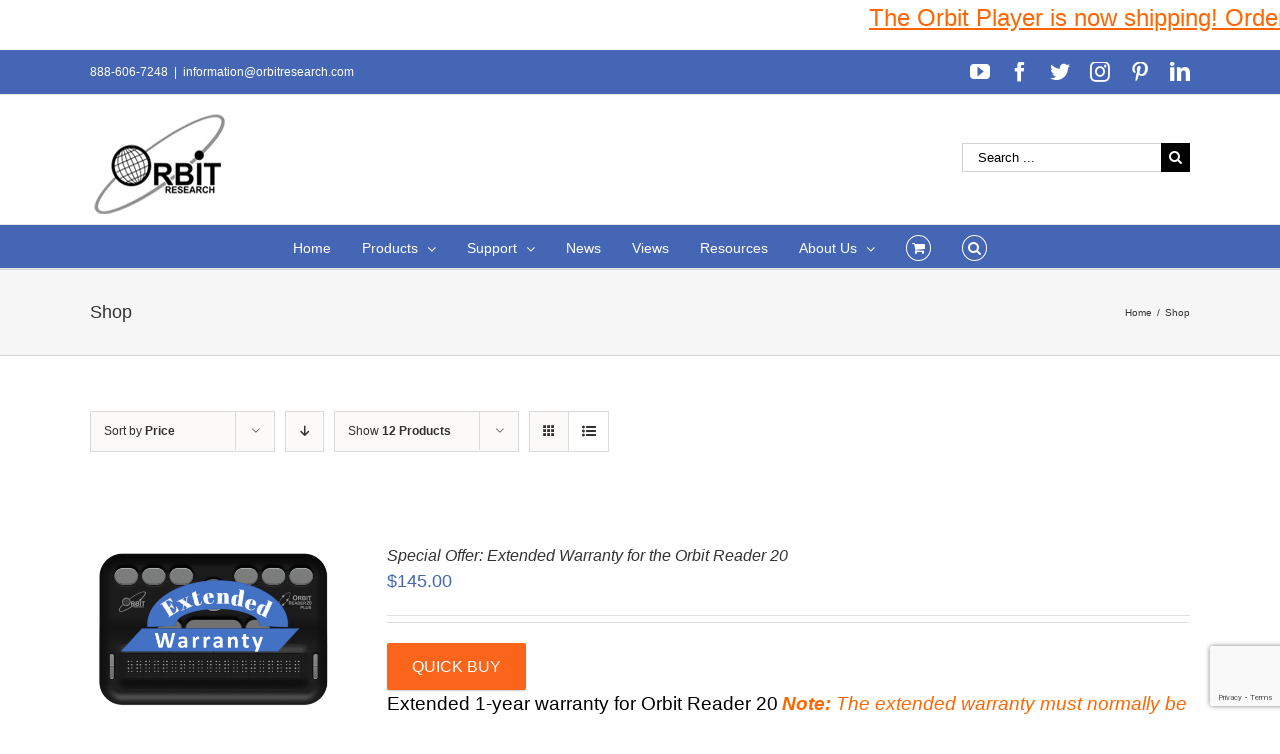

--- FILE ---
content_type: text/html; charset=UTF-8
request_url: http://www.orbitresearch.com/shop/page/5/?product_count=12&product_view=list&product_orderby=price
body_size: 26713
content:
<!DOCTYPE html>
<html class="avada-html-layout-wide avada-html-header-position-top" lang="en-US" prefix="og: http://ogp.me/ns# fb: http://ogp.me/ns/fb#">
<head>
	<meta http-equiv="X-UA-Compatible" content="IE=edge" />
	<meta http-equiv="Content-Type" content="text/html; charset=utf-8"/>
	<meta name="viewport" content="width=device-width, initial-scale=1" />
	<title>Products &#8211; Page 5 &#8211; Orbit Research</title>
<meta name='robots' content='max-image-preview:large' />
<link rel='dns-prefetch' href='//www.orbitresearch.com' />
<link rel='dns-prefetch' href='//www.google.com' />
<link rel='dns-prefetch' href='//fonts.googleapis.com' />
<link rel='dns-prefetch' href='//s.w.org' />
<link rel="alternate" type="application/rss+xml" title="Orbit Research &raquo; Feed" href="http://www.orbitresearch.com/feed/" />
<link rel="alternate" type="application/rss+xml" title="Orbit Research &raquo; Comments Feed" href="http://www.orbitresearch.com/comments/feed/" />
		
		
		
		
				<link rel="alternate" type="application/rss+xml" title="Orbit Research &raquo; Products Feed" href="http://www.orbitresearch.com/shop/feed/" />
		<script type="text/javascript">
			window._wpemojiSettings = {"baseUrl":"https:\/\/s.w.org\/images\/core\/emoji\/13.0.1\/72x72\/","ext":".png","svgUrl":"https:\/\/s.w.org\/images\/core\/emoji\/13.0.1\/svg\/","svgExt":".svg","source":{"concatemoji":"http:\/\/www.orbitresearch.com\/wp-includes\/js\/wp-emoji-release.min.js?ver=5.7.14"}};
			!function(e,a,t){var n,r,o,i=a.createElement("canvas"),p=i.getContext&&i.getContext("2d");function s(e,t){var a=String.fromCharCode;p.clearRect(0,0,i.width,i.height),p.fillText(a.apply(this,e),0,0);e=i.toDataURL();return p.clearRect(0,0,i.width,i.height),p.fillText(a.apply(this,t),0,0),e===i.toDataURL()}function c(e){var t=a.createElement("script");t.src=e,t.defer=t.type="text/javascript",a.getElementsByTagName("head")[0].appendChild(t)}for(o=Array("flag","emoji"),t.supports={everything:!0,everythingExceptFlag:!0},r=0;r<o.length;r++)t.supports[o[r]]=function(e){if(!p||!p.fillText)return!1;switch(p.textBaseline="top",p.font="600 32px Arial",e){case"flag":return s([127987,65039,8205,9895,65039],[127987,65039,8203,9895,65039])?!1:!s([55356,56826,55356,56819],[55356,56826,8203,55356,56819])&&!s([55356,57332,56128,56423,56128,56418,56128,56421,56128,56430,56128,56423,56128,56447],[55356,57332,8203,56128,56423,8203,56128,56418,8203,56128,56421,8203,56128,56430,8203,56128,56423,8203,56128,56447]);case"emoji":return!s([55357,56424,8205,55356,57212],[55357,56424,8203,55356,57212])}return!1}(o[r]),t.supports.everything=t.supports.everything&&t.supports[o[r]],"flag"!==o[r]&&(t.supports.everythingExceptFlag=t.supports.everythingExceptFlag&&t.supports[o[r]]);t.supports.everythingExceptFlag=t.supports.everythingExceptFlag&&!t.supports.flag,t.DOMReady=!1,t.readyCallback=function(){t.DOMReady=!0},t.supports.everything||(n=function(){t.readyCallback()},a.addEventListener?(a.addEventListener("DOMContentLoaded",n,!1),e.addEventListener("load",n,!1)):(e.attachEvent("onload",n),a.attachEvent("onreadystatechange",function(){"complete"===a.readyState&&t.readyCallback()})),(n=t.source||{}).concatemoji?c(n.concatemoji):n.wpemoji&&n.twemoji&&(c(n.twemoji),c(n.wpemoji)))}(window,document,window._wpemojiSettings);
		</script>
		<style type="text/css">
img.wp-smiley,
img.emoji {
	display: inline !important;
	border: none !important;
	box-shadow: none !important;
	height: 1em !important;
	width: 1em !important;
	margin: 0 .07em !important;
	vertical-align: -0.1em !important;
	background: none !important;
	padding: 0 !important;
}
</style>
	<link rel='stylesheet' id='jquery.bxslider-css'  href='//www.orbitresearch.com/wp-content/plugins/testimonials-widget/includes/libraries/testimonials-widget/includes/libraries/bxslider-4/dist/jquery.bxslider.css?ver=5.7.14' type='text/css' media='all' />
<link rel='stylesheet' id='Axl_Testimonials_Widget-css'  href='//www.orbitresearch.com/wp-content/plugins/testimonials-widget/includes/libraries/testimonials-widget/assets/css/testimonials-widget.css?ver=5.7.14' type='text/css' media='all' />
<link rel='stylesheet' id='Axl_Testimonials_Widget_Premium-css'  href='//www.orbitresearch.com/wp-content/plugins/testimonials-widget/assets/css/testimonials-widget-premium.css?ver=5.7.14' type='text/css' media='all' />
<link rel='stylesheet' id='testimonials-widget-premium-form-css'  href='//www.orbitresearch.com/wp-content/plugins/testimonials-widget/assets/css/testimonials-widget-premium-form.css?ver=5.7.14' type='text/css' media='all' />
<link rel='stylesheet' id='layerslider-css'  href='http://www.orbitresearch.com/wp-content/plugins/LayerSlider/static/layerslider/css/layerslider.css?ver=6.9.2' type='text/css' media='all' />
<link rel='stylesheet' id='ls-google-fonts-css'  href='http://fonts.googleapis.com/css?family=Lato:100,300,regular,700,900%7COpen+Sans:300%7CIndie+Flower:regular%7COswald:300,regular,700&#038;subset=latin%2Clatin-ext' type='text/css' media='all' />
<link rel='stylesheet' id='wc-block-vendors-style-css'  href='http://www.orbitresearch.com/wp-content/plugins/woocommerce/packages/woocommerce-blocks/build/vendors-style.css?ver=4.7.2' type='text/css' media='all' />
<link rel='stylesheet' id='wc-block-style-css'  href='http://www.orbitresearch.com/wp-content/plugins/woocommerce/packages/woocommerce-blocks/build/style.css?ver=4.7.2' type='text/css' media='all' />
<link rel='stylesheet' id='posts-from-category-widget-stylesheet-css'  href='http://www.orbitresearch.com/wp-content/plugins/posts-in-category-widget/style.css?ver=1.2.0' type='text/css' media='all' />
<style id='woocommerce-inline-inline-css' type='text/css'>
.woocommerce form .form-row .required { visibility: visible; }
</style>
<link rel='stylesheet' id='wpdm-button-templates-css'  href='http://www.orbitresearch.com/wp-content/plugins/wpdm-button-templates/buttons.css?ver=5.7.14' type='text/css' media='all' />
<link rel='stylesheet' id='wc-gateway-ppec-frontend-css'  href='http://www.orbitresearch.com/wp-content/plugins/woocommerce-gateway-paypal-express-checkout/assets/css/wc-gateway-ppec-frontend.css?ver=2.1.1' type='text/css' media='all' />
<link rel='stylesheet' id='avada-stylesheet-css'  href='http://www.orbitresearch.com/wp-content/themes/Avada/assets/css/style.min.css?ver=6.0.2' type='text/css' media='all' />
<!--[if IE]>
<link rel='stylesheet' id='avada-IE-css'  href='http://www.orbitresearch.com/wp-content/themes/Avada/assets/css/ie.min.css?ver=6.0.2' type='text/css' media='all' />
<style id='avada-IE-inline-css' type='text/css'>
.avada-select-parent .select-arrow{background-color:#ffffff}
.select-arrow{background-color:#ffffff}
</style>
<![endif]-->
<link rel='stylesheet' id='fusion-dynamic-css-css'  href='http://www.orbitresearch.com/wp-content/uploads/fusion-styles/e0b53c555b29fd9203265cab90787328.min.css?ver=2.0.2' type='text/css' media='all' />
<link rel='stylesheet' id='wcpo-frontend-css'  href='http://www.orbitresearch.com/wp-content/plugins/yith-pre-order-for-woocommerce/assets/css/frontend.css?ver=1.3.2' type='text/css' media='all' />
<script type='text/javascript' id='layerslider-greensock-js-extra'>
/* <![CDATA[ */
var LS_Meta = {"v":"6.9.2"};
/* ]]> */
</script>
<script type='text/javascript' src='http://www.orbitresearch.com/wp-content/plugins/LayerSlider/static/layerslider/js/greensock.js?ver=1.19.0' id='layerslider-greensock-js'></script>
<script type='text/javascript' src='http://www.orbitresearch.com/wp-includes/js/jquery/jquery.min.js?ver=3.5.1' id='jquery-core-js'></script>
<script type='text/javascript' src='http://www.orbitresearch.com/wp-includes/js/jquery/jquery-migrate.min.js?ver=3.3.2' id='jquery-migrate-js'></script>
<script type='text/javascript' src='http://www.orbitresearch.com/wp-content/plugins/LayerSlider/static/layerslider/js/layerslider.kreaturamedia.jquery.js?ver=6.9.2' id='layerslider-js'></script>
<script type='text/javascript' src='http://www.orbitresearch.com/wp-content/plugins/LayerSlider/static/layerslider/js/layerslider.transitions.js?ver=6.9.2' id='layerslider-transitions-js'></script>
<script type='text/javascript' src='http://www.orbitresearch.com/wp-content/plugins/conditional-shipping-for-woocommerce/includes/frontend/../../frontend/js/woo-conditional-shipping.js?ver=2.1.2.free' id='woo-conditional-shipping-js-js'></script>
<meta name="generator" content="Powered by LayerSlider 6.9.2 - Multi-Purpose, Responsive, Parallax, Mobile-Friendly Slider Plugin for WordPress." />
<!-- LayerSlider updates and docs at: https://layerslider.kreaturamedia.com -->
<link rel="https://api.w.org/" href="http://www.orbitresearch.com/wp-json/" /><link rel="EditURI" type="application/rsd+xml" title="RSD" href="http://www.orbitresearch.com/xmlrpc.php?rsd" />
<link rel="wlwmanifest" type="application/wlwmanifest+xml" href="http://www.orbitresearch.com/wp-includes/wlwmanifest.xml" /> 
<meta name="generator" content="WordPress 5.7.14" />
<meta name="generator" content="WooCommerce 5.2.5" />

	<style type=text/css>
	#mar
	{
		width: 100%;
		height: 50px;
		background-color: #ffffff;
		font-size: 100%;
		margin-left: 0px;
		margin-right: 0px;
		margin-top: 0px;
		margin-bottom: 0px;
	}
	</style><div id="mar"><marquee behavior=scroll direction=left scrollamount=5  scrolldelay=85 ><a href="https://www.orbitresearch.com/product/orbit-player-global-version/"><span style="text-decoration: underline;"><span style="font-family: arial, helvetica, sans-serif; font-size: 18pt; color: #ff6600; text-decoration: underline;">The Orbit Player is now shipping! Order yours NOW! </span></span></a>

&nbsp;</marquee></div><style type="text/css" id="css-fb-visibility">@media screen and (max-width: 640px){body:not(.fusion-builder-ui-wireframe) .fusion-no-small-visibility{display:none !important;}}@media screen and (min-width: 641px) and (max-width: 1024px){body:not(.fusion-builder-ui-wireframe) .fusion-no-medium-visibility{display:none !important;}}@media screen and (min-width: 1025px){body:not(.fusion-builder-ui-wireframe) .fusion-no-large-visibility{display:none !important;}}</style>	<noscript><style>.woocommerce-product-gallery{ opacity: 1 !important; }</style></noscript>
	<link rel="icon" href="http://www.orbitresearch.com/wp-content/uploads/2017/09/image001-66x66.jpg" sizes="32x32" />
<link rel="icon" href="http://www.orbitresearch.com/wp-content/uploads/2017/09/image001.jpg" sizes="192x192" />
<link rel="apple-touch-icon" href="http://www.orbitresearch.com/wp-content/uploads/2017/09/image001.jpg" />
<meta name="msapplication-TileImage" content="http://www.orbitresearch.com/wp-content/uploads/2017/09/image001.jpg" />
		<style type="text/css" id="wp-custom-css">
			/*
You can add your own CSS here.

Click the help icon above to learn more.
*/

.fusion-header-v4 .fusion-header {
    padding-top: 0px;
    padding-bottom: 10px;
    transition: none;
}

.product_meta {
display: none;
}

		</style>
				<script type="text/javascript">
			var doc = document.documentElement;
			doc.setAttribute( 'data-useragent', navigator.userAgent );
		</script>
		
	</head>

<body class="archive paged post-type-archive post-type-archive-product paged-5 post-type-paged-5 theme-Avada woocommerce-shop woocommerce woocommerce-page woocommerce-no-js fusion-image-hovers fusion-pagination-sizing fusion-button_size-large fusion-button_type-flat fusion-button_span-no fusion-button_shape-round avada-image-rollover-circle-yes avada-image-rollover-yes avada-image-rollover-direction-left fusion-body ltr fusion-sticky-header no-tablet-sticky-header no-mobile-sticky-header avada-has-rev-slider-styles fusion-disable-outline fusion-sub-menu-fade mobile-logo-pos-left layout-wide-mode avada-has-boxed-modal-shadow-light layout-scroll-offset-full avada-has-zero-margin-offset-top fusion-top-header menu-text-align-center fusion-woo-product-design-clean fusion-woo-shop-page-columns-4 fusion-woo-related-columns-4 fusion-woo-archive-page-columns-3 avada-has-woo-gallery-disabled mobile-menu-design-modern fusion-show-pagination-text fusion-header-layout-v4 avada-responsive avada-footer-fx-bg-parallax avada-menu-highlight-style-bar fusion-search-form-classic fusion-avatar-square avada-sticky-shrinkage avada-dropdown-styles avada-blog-layout-large avada-blog-archive-layout-grid avada-header-shadow-no avada-menu-icon-position-left avada-has-megamenu-shadow avada-has-mainmenu-dropdown-divider fusion-has-main-nav-icon-circle avada-has-mobile-menu-search avada-has-main-nav-search-icon avada-has-breadcrumb-mobile-hidden avada-has-page-title-mobile-height-auto avada-has-titlebar-bar_and_content avada-has-pagination-padding avada-flyout-menu-direction-fade">
		<a class="skip-link screen-reader-text" href="#content">Skip to content</a>

	<div id="boxed-wrapper">
		<div class="fusion-sides-frame"></div>
		<div id="wrapper" class="fusion-wrapper">
			<div id="home" style="position:relative;top:-1px;"></div>
			
			<header class="fusion-header-wrapper">
				<div class="fusion-header-v4 fusion-logo-alignment fusion-logo-left fusion-sticky-menu- fusion-sticky-logo- fusion-mobile-logo-1 fusion-sticky-menu-only fusion-header-menu-align-center fusion-mobile-menu-design-modern">
					
<div class="fusion-secondary-header">
	<div class="fusion-row">
					<div class="fusion-alignleft">
				<div class="fusion-contact-info"><span class="fusion-contact-info-phone-number">888-606-7248</span><span class="fusion-header-separator">|</span><span class="fusion-contact-info-email-address"><a href="mailto:in&#102;orm&#97;&#116;ion&#64;o&#114;b&#105;t&#114;&#101;sear&#99;h&#46;co&#109;">in&#102;orm&#97;&#116;ion&#64;o&#114;b&#105;t&#114;&#101;sear&#99;h&#46;co&#109;</a></span></div>			</div>
							<div class="fusion-alignright">
				<div class="fusion-social-links-header"><div class="fusion-social-networks"><div class="fusion-social-networks-wrapper"><a  class="fusion-social-network-icon fusion-tooltip fusion-youtube fusion-icon-youtube" style href="https://www.youtube.com/channel/UC8HAmv8xiLC3wur9KkEpLQQ" target="_blank" rel="noopener noreferrer" data-placement="bottom" data-title="YouTube" data-toggle="tooltip" title="YouTube"><span class="screen-reader-text">YouTube</span></a><a  class="fusion-social-network-icon fusion-tooltip fusion-facebook fusion-icon-facebook" style href="https://www.facebook.com/OrbitResearch/" target="_blank" rel="noopener noreferrer" data-placement="bottom" data-title="Facebook" data-toggle="tooltip" title="Facebook"><span class="screen-reader-text">Facebook</span></a><a  class="fusion-social-network-icon fusion-tooltip fusion-twitter fusion-icon-twitter" style href="https://twitter.com/orbitresearch1?lang=en" target="_blank" rel="noopener noreferrer" data-placement="bottom" data-title="Twitter" data-toggle="tooltip" title="Twitter"><span class="screen-reader-text">Twitter</span></a><a  class="fusion-social-network-icon fusion-tooltip fusion-instagram fusion-icon-instagram" style href="https://www.instagram.com/orbitresearch/" target="_blank" rel="noopener noreferrer" data-placement="bottom" data-title="Instagram" data-toggle="tooltip" title="Instagram"><span class="screen-reader-text">Instagram</span></a><a  class="fusion-social-network-icon fusion-tooltip fusion-pinterest fusion-icon-pinterest" style href="https://www.pinterest.com/orbitresearch2019/" target="_blank" rel="noopener noreferrer" data-placement="bottom" data-title="Pinterest" data-toggle="tooltip" title="Pinterest"><span class="screen-reader-text">Pinterest</span></a><a  class="fusion-social-network-icon fusion-tooltip fusion-linkedin fusion-icon-linkedin fusion-last-social-icon" style href="https://www.linkedin.com/company/25052137/" target="_blank" rel="noopener noreferrer" data-placement="bottom" data-title="LinkedIn" data-toggle="tooltip" title="LinkedIn"><span class="screen-reader-text">LinkedIn</span></a></div></div></div>			</div>
			</div>
</div>
<div class="fusion-header-sticky-height"></div>
<div class="fusion-sticky-header-wrapper"> <!-- start fusion sticky header wrapper -->
	<div class="fusion-header">
		<div class="fusion-row">
							<div class="fusion-logo" data-margin-top="05px" data-margin-bottom="0px" data-margin-left="0px" data-margin-right="0px">
			<a class="fusion-logo-link"  href="http://www.orbitresearch.com/" >

						<!-- standard logo -->
			<img src="http://www.orbitresearch.com/wp-content/uploads/2017/03/last1.jpg" srcset="http://www.orbitresearch.com/wp-content/uploads/2017/03/last1.jpg 1x" width="145" height="114" alt="Orbit Research Logo" data-retina_logo_url="" class="fusion-standard-logo" />

											<!-- mobile logo -->
				<img src="http://www.orbitresearch.com/wp-content/uploads/2017/03/last1.jpg" srcset="http://www.orbitresearch.com/wp-content/uploads/2017/03/last1.jpg 1x" width="145" height="114" alt="Orbit Research Logo" data-retina_logo_url="" class="fusion-mobile-logo" />
			
					</a>
		
<div class="fusion-header-content-3-wrapper">
			<div class="fusion-secondary-menu-search">
			<form role="search" class="searchform fusion-search-form fusion-live-search" method="get" action="http://www.orbitresearch.com/">
	<div class="fusion-search-form-content">
		<div class="fusion-search-field search-field">
			<label><span class="screen-reader-text">Search for:</span>
									<input type="search" value="" name="s" class="s" placeholder="Search ..." required aria-required="true" aria-label="Search ..."/>
							</label>
		</div>
		<div class="fusion-search-button search-button">
			<input type="submit" class="fusion-search-submit searchsubmit" value="&#xf002;" />
					</div>
	</div>
	</form>
		</div>
	</div>
</div>
								<div class="fusion-mobile-menu-icons">
							<a href="#" class="fusion-icon fusion-icon-bars" aria-label="Toggle mobile menu" aria-expanded="false"></a>
		
					<a href="#" class="fusion-icon fusion-icon-search" aria-label="Toggle mobile search"></a>
		
		
					<a href="http://www.orbitresearch.com/cart/" class="fusion-icon fusion-icon-shopping-cart"  aria-label="Toggle mobile cart"></a>
			</div>
			
					</div>
	</div>
	<div class="fusion-secondary-main-menu">
		<div class="fusion-row">
			<nav class="fusion-main-menu" aria-label="Main Menu"><ul id="menu-top-manu-nav" class="fusion-menu"><li  id="menu-item-12296"  class="menu-item menu-item-type-post_type menu-item-object-page menu-item-home menu-item-12296"  data-item-id="12296"><a  href="http://www.orbitresearch.com/" class="fusion-bar-highlight"><span class="menu-text">Home</span></a></li><li  id="menu-item-12002"  class="menu-item menu-item-type-custom menu-item-object-custom menu-item-has-children menu-item-12002 fusion-dropdown-menu"  data-item-id="12002"><a  href="https://www.orbitresearch.com/shop/" class="fusion-bar-highlight"><span class="menu-text">Products</span> <span class="fusion-caret"><i class="fusion-dropdown-indicator"></i></span></a><ul role="menu" class="sub-menu"><li  id="menu-item-35512"  class="menu-item menu-item-type-custom menu-item-object-custom menu-item-35512 fusion-dropdown-submenu" ><a  href="https://www.orbitresearch.com/product/orbit-player/" class="fusion-bar-highlight"><span>Orbit Player</span></a></li><li  id="menu-item-15985"  class="menu-item menu-item-type-post_type menu-item-object-page menu-item-15985 fusion-dropdown-submenu" ><a  href="http://www.orbitresearch.com/products/braille-displays/" class="fusion-bar-highlight"><span>Braille Products</span></a></li><li  id="menu-item-37822"  class="menu-item menu-item-type-custom menu-item-object-custom menu-item-37822 fusion-dropdown-submenu" ><a  href="https://www.orbitresearch.com/product/orbit-speak-and-speak-plus/" class="fusion-bar-highlight"><span>Orbit Speak and Speak Plus</span></a></li><li  id="menu-item-43610"  class="menu-item menu-item-type-custom menu-item-object-custom menu-item-43610 fusion-dropdown-submenu" ><a  href="https://www.orbitresearch.com/product/text-to-speech-synthesizer/" class="fusion-bar-highlight"><span>Text-to-Speech Synthesizer</span></a></li><li  id="menu-item-29991"  class="menu-item menu-item-type-custom menu-item-object-custom menu-item-29991 fusion-dropdown-submenu" ><a  href="https://www.orbitresearch.com/product/orbit-reader-qwerty/" class="fusion-bar-highlight"><span>Orbit Reader QWERTY</span></a></li><li  id="menu-item-22942"  class="menu-item menu-item-type-custom menu-item-object-custom menu-item-22942 fusion-dropdown-submenu" ><a  href="http://www.orbitresearch.com/product/optima/" class="fusion-bar-highlight"><span>Optima™ &#8211; Braille Laptop Computer</span></a></li><li  id="menu-item-22965"  class="menu-item menu-item-type-custom menu-item-object-custom menu-item-22965 fusion-dropdown-submenu" ><a  href="http://www.orbitresearch.com/product/magna/" class="fusion-bar-highlight"><span>Magna™ &#8211; Handheld Electronic Magnifiers</span></a></li><li  id="menu-item-19918"  class="menu-item menu-item-type-custom menu-item-object-custom menu-item-19918 fusion-dropdown-submenu" ><a  href="https://www.orbitresearch.com/slate/" class="fusion-bar-highlight"><span>Orbit Slate &#8211; Multi-line Braille Displays</span></a></li><li  id="menu-item-12545"  class="menu-item menu-item-type-post_type menu-item-object-product menu-item-12545 fusion-dropdown-submenu" ><a  href="http://www.orbitresearch.com/product/graphiti/" class="fusion-bar-highlight"><span>Graphiti<sup>®</sup> – Interactive Tactile Graphic Display</span></a></li><li  id="menu-item-19656"  class="menu-item menu-item-type-custom menu-item-object-custom menu-item-19656 fusion-dropdown-submenu" ><a  href="http://www.orbitresearch.com/product/graphiti-plus/" class="fusion-bar-highlight"><span>Graphiti Plus<sup>®</sup> &#8211; Interactive Tactile Graphics and Braille Notetaker</span></a></li><li  id="menu-item-15988"  class="menu-item menu-item-type-post_type menu-item-object-page menu-item-15988 fusion-dropdown-submenu" ><a  href="http://www.orbitresearch.com/products/talking-calculators/" class="fusion-bar-highlight"><span>Talking Calculators</span></a></li><li  id="menu-item-15991"  class="menu-item menu-item-type-post_type menu-item-object-page menu-item-15991 fusion-dropdown-submenu" ><a  href="http://www.orbitresearch.com/products/banknote-readers/" class="fusion-bar-highlight"><span>Banknote Readers</span></a></li><li  id="menu-item-17322"  class="menu-item menu-item-type-post_type menu-item-object-page menu-item-17322 fusion-dropdown-submenu" ><a  href="http://www.orbitresearch.com/extended-warranty/" class="fusion-bar-highlight"><span>Extended Warranty</span></a></li><li  id="menu-item-15994"  class="menu-item menu-item-type-post_type menu-item-object-page menu-item-15994 fusion-dropdown-submenu" ><a  href="http://www.orbitresearch.com/products/accessories/" class="fusion-bar-highlight"><span>Accessories</span></a></li></ul></li><li  id="menu-item-12035"  class="menu-item menu-item-type-post_type menu-item-object-page menu-item-has-children menu-item-12035 fusion-dropdown-menu"  data-item-id="12035"><a  href="http://www.orbitresearch.com/support/" class="fusion-bar-highlight"><span class="menu-text">Support</span> <span class="fusion-caret"><i class="fusion-dropdown-indicator"></i></span></a><ul role="menu" class="sub-menu"><li  id="menu-item-40164"  class="menu-item menu-item-type-custom menu-item-object-custom menu-item-40164 fusion-dropdown-submenu" ><a  href="https://www.orbitresearch.com/support/orbit-player-support/" class="fusion-bar-highlight"><span>Orbit Player</span></a></li><li  id="menu-item-33549"  class="menu-item menu-item-type-post_type menu-item-object-page menu-item-33549 fusion-dropdown-submenu" ><a  href="http://www.orbitresearch.com/support/orbit-speak-support/" class="fusion-bar-highlight"><span>Orbit Speak</span></a></li><li  id="menu-item-12552"  class="menu-item menu-item-type-post_type menu-item-object-page menu-item-12552 fusion-dropdown-submenu" ><a  href="http://www.orbitresearch.com/support/orbit-reader-20-support/" class="fusion-bar-highlight"><span>Orbit Reader 20</span></a></li><li  id="menu-item-41022"  class="menu-item menu-item-type-post_type menu-item-object-page menu-item-41022 fusion-dropdown-submenu" ><a  href="http://www.orbitresearch.com/support/orbit-reader-20-india-version/" class="fusion-bar-highlight"><span>Orbit Reader 20 India Version</span></a></li><li  id="menu-item-16612"  class="menu-item menu-item-type-post_type menu-item-object-page menu-item-16612 fusion-dropdown-submenu" ><a  href="http://www.orbitresearch.com/support/orbit-reader-20-plus-support/" class="fusion-bar-highlight"><span>Orbit Reader 20 Plus</span></a></li><li  id="menu-item-33507"  class="menu-item menu-item-type-post_type menu-item-object-page menu-item-33507 fusion-dropdown-submenu" ><a  href="http://www.orbitresearch.com/support/orbit-reader-q20-support/" class="fusion-bar-highlight"><span>Orbit Reader Q20</span></a></li><li  id="menu-item-18179"  class="menu-item menu-item-type-post_type menu-item-object-page menu-item-18179 fusion-dropdown-submenu" ><a  href="http://www.orbitresearch.com/support/orbit-reader-40-support/" class="fusion-bar-highlight"><span>Orbit Reader 40</span></a></li><li  id="menu-item-33506"  class="menu-item menu-item-type-post_type menu-item-object-page menu-item-33506 fusion-dropdown-submenu" ><a  href="http://www.orbitresearch.com/support/orbit-reader-q40-support/" class="fusion-bar-highlight"><span>Orbit Reader Q40</span></a></li><li  id="menu-item-28451"  class="menu-item menu-item-type-post_type menu-item-object-page menu-item-28451 fusion-dropdown-submenu" ><a  href="http://www.orbitresearch.com/support/orbit-slate-520-support/" class="fusion-bar-highlight"><span>Orbit Slate 520</span></a></li><li  id="menu-item-28452"  class="menu-item menu-item-type-post_type menu-item-object-page menu-item-28452 fusion-dropdown-submenu" ><a  href="http://www.orbitresearch.com/support/orbit-slate-340-support/" class="fusion-bar-highlight"><span>Orbit Slate 340</span></a></li><li  id="menu-item-17356"  class="menu-item menu-item-type-post_type menu-item-object-page menu-item-17356 fusion-dropdown-submenu" ><a  href="http://www.orbitresearch.com/support/orbit-writer-support/" class="fusion-bar-highlight"><span>Orbit Writer</span></a></li><li  id="menu-item-18856"  class="menu-item menu-item-type-post_type menu-item-object-page menu-item-18856 fusion-dropdown-submenu" ><a  href="http://www.orbitresearch.com/support/orbit-teacher-remote-support/" class="fusion-bar-highlight"><span>Orbit Teacher Remote</span></a></li><li  id="menu-item-16041"  class="menu-item menu-item-type-post_type menu-item-object-page menu-item-16041 fusion-dropdown-submenu" ><a  href="http://www.orbitresearch.com/support/orbit-teacher/" class="fusion-bar-highlight"><span>Orbit Teacher</span></a></li><li  id="menu-item-16112"  class="menu-item menu-item-type-post_type menu-item-object-page menu-item-16112 fusion-dropdown-submenu" ><a  href="http://www.orbitresearch.com/support/orbit-chat-support/" class="fusion-bar-highlight"><span>Orbit Chat</span></a></li><li  id="menu-item-13277"  class="menu-item menu-item-type-post_type menu-item-object-page menu-item-13277 fusion-dropdown-submenu" ><a  href="http://www.orbitresearch.com/support/orion-ti-84-plus-support/" class="fusion-bar-highlight"><span>Orion TI-84 Plus</span></a></li><li  id="menu-item-13276"  class="menu-item menu-item-type-post_type menu-item-object-page menu-item-13276 fusion-dropdown-submenu" ><a  href="http://www.orbitresearch.com/support/orion-ti-30xs-support/" class="fusion-bar-highlight"><span>Orion TI-30XS</span></a></li><li  id="menu-item-12570"  class="menu-item menu-item-type-post_type menu-item-object-page menu-item-12570 fusion-dropdown-submenu" ><a  href="http://www.orbitresearch.com/support/orion-ti-36x-support/" class="fusion-bar-highlight"><span>Orion TI-36X</span></a></li><li  id="menu-item-12583"  class="menu-item menu-item-type-post_type menu-item-object-page menu-item-12583 fusion-dropdown-submenu" ><a  href="http://www.orbitresearch.com/support/ibill-support/" class="fusion-bar-highlight"><span>iBill</span></a></li></ul></li><li  id="menu-item-12446"  class="menu-item menu-item-type-custom menu-item-object-custom menu-item-12446"  data-item-id="12446"><a  href="https://www.orbitresearch.com/news/" class="fusion-bar-highlight"><span class="menu-text">News</span></a></li><li  id="menu-item-12450"  class="menu-item menu-item-type-custom menu-item-object-custom menu-item-12450"  data-item-id="12450"><a  href="https://www.orbitresearch.com/views/" class="fusion-bar-highlight"><span class="menu-text">Views</span></a></li><li  id="menu-item-12348"  class="menu-item menu-item-type-post_type menu-item-object-page menu-item-12348"  data-item-id="12348"><a  href="http://www.orbitresearch.com/resources/" class="fusion-bar-highlight"><span class="menu-text">Resources</span></a></li><li  id="menu-item-13419"  class="menu-item menu-item-type-post_type menu-item-object-page menu-item-has-children menu-item-13419 fusion-dropdown-menu"  data-item-id="13419"><a  href="http://www.orbitresearch.com/about-us/" class="fusion-bar-highlight"><span class="menu-text">About Us</span> <span class="fusion-caret"><i class="fusion-dropdown-indicator"></i></span></a><ul role="menu" class="sub-menu"><li  id="menu-item-12431"  class="menu-item menu-item-type-custom menu-item-object-custom menu-item-12431 fusion-dropdown-submenu" ><a  href="https://www.orbitresearch.com/overview/" class="fusion-bar-highlight"><span>Overview</span></a></li><li  id="menu-item-12432"  class="menu-item menu-item-type-custom menu-item-object-custom menu-item-12432 fusion-dropdown-submenu" ><a  href="https://www.orbitresearch.com/conferences/" class="fusion-bar-highlight"><span>Conferences</span></a></li><li  id="menu-item-12434"  class="menu-item menu-item-type-custom menu-item-object-custom menu-item-12434 fusion-dropdown-submenu" ><a  href="https://www.orbitresearch.com/partners-clients/" class="fusion-bar-highlight"><span>Partners &#038; Clients</span></a></li><li  id="menu-item-16065"  class="menu-item menu-item-type-post_type menu-item-object-page menu-item-16065 fusion-dropdown-submenu" ><a  href="http://www.orbitresearch.com/subscribe-to-our-newsletter/" class="fusion-bar-highlight"><span>Subscribe To Our Newsletter</span></a></li><li  id="menu-item-12435"  class="menu-item menu-item-type-custom menu-item-object-custom menu-item-12435 fusion-dropdown-submenu" ><a  href="https://www.orbitresearch.com/global-distributors/" class="fusion-bar-highlight"><span>Global Distributors</span></a></li><li  id="menu-item-12399"  class="menu-item menu-item-type-post_type menu-item-object-page menu-item-12399 fusion-dropdown-submenu" ><a  href="http://www.orbitresearch.com/about-us/testimonials-2/" class="fusion-bar-highlight"><span>Testimonials</span></a></li><li  id="menu-item-12474"  class="menu-item menu-item-type-post_type menu-item-object-page menu-item-12474 fusion-dropdown-submenu" ><a  href="http://www.orbitresearch.com/about-us/testimonial-form/" class="fusion-bar-highlight"><span>Testimonial Form</span></a></li><li  id="menu-item-11860"  class="menu-item menu-item-type-post_type menu-item-object-page menu-item-11860 fusion-dropdown-submenu" ><a  href="http://www.orbitresearch.com/contact-us/" class="fusion-bar-highlight"><span>Contact Us</span></a></li></ul></li><li class="fusion-custom-menu-item fusion-menu-cart fusion-main-menu-cart"><a class="fusion-main-menu-icon fusion-bar-highlight" href="http://www.orbitresearch.com/cart/"><span class="menu-text" aria-label="View Cart"></span></a></li><li class="fusion-custom-menu-item fusion-main-menu-search"><a class="fusion-main-menu-icon fusion-bar-highlight" href="#" aria-label="Search" data-title="Search" title="Search"></a><div class="fusion-custom-menu-item-contents"><form role="search" class="searchform fusion-search-form fusion-live-search" method="get" action="http://www.orbitresearch.com/">
	<div class="fusion-search-form-content">
		<div class="fusion-search-field search-field">
			<label><span class="screen-reader-text">Search for:</span>
									<input type="search" value="" name="s" class="s" placeholder="Search ..." required aria-required="true" aria-label="Search ..."/>
							</label>
		</div>
		<div class="fusion-search-button search-button">
			<input type="submit" class="fusion-search-submit searchsubmit" value="&#xf002;" />
					</div>
	</div>
	</form>
</div></li></ul></nav>
<nav class="fusion-mobile-nav-holder fusion-mobile-menu-text-align-left" aria-label="Main Menu Mobile"></nav>

			
<div class="fusion-clearfix"></div>
<div class="fusion-mobile-menu-search">
	<form role="search" class="searchform fusion-search-form fusion-live-search" method="get" action="http://www.orbitresearch.com/">
	<div class="fusion-search-form-content">
		<div class="fusion-search-field search-field">
			<label><span class="screen-reader-text">Search for:</span>
									<input type="search" value="" name="s" class="s" placeholder="Search ..." required aria-required="true" aria-label="Search ..."/>
							</label>
		</div>
		<div class="fusion-search-button search-button">
			<input type="submit" class="fusion-search-submit searchsubmit" value="&#xf002;" />
					</div>
	</div>
	</form>
</div>
		</div>
	</div>
</div> <!-- end fusion sticky header wrapper -->
				</div>
				<div class="fusion-clearfix"></div>
			</header>
						
			
		<div id="sliders-container">
					</div>
				
			
			<div class="avada-page-titlebar-wrapper">
				<div class="fusion-page-title-bar fusion-page-title-bar-none fusion-page-title-bar-left">
	<div class="fusion-page-title-row">
		<div class="fusion-page-title-wrapper">
			<div class="fusion-page-title-captions">

																			<h1 class="entry-title">Shop</h1>

									
				
			</div>

												<div class="fusion-page-title-secondary">
						<div class="fusion-breadcrumbs"><span itemscope itemtype="http://data-vocabulary.org/Breadcrumb"><a itemprop="url" href="http://www.orbitresearch.com"><span itemprop="title">Home</span></a></span><span class="fusion-breadcrumb-sep">/</span><span itemscope itemtype="http://data-vocabulary.org/Breadcrumb"><span itemprop="title" class="breadcrumb-leaf">Shop</span></span></div>					</div>
							
		</div>
	</div>
</div>
			</div>

						<main id="main" class="clearfix ">
				<div class="fusion-row" style="">
		<div class="woocommerce-container">
			<section id="content"class="full-width" style="width: 100%;">
		<header class="woocommerce-products-header">
	
	</header>
<div class="woocommerce-notices-wrapper"></div>
<div class="catalog-ordering fusion-clearfix">
			<div class="orderby-order-container">
			<ul class="orderby order-dropdown">
				<li>
					<span class="current-li">
						<span class="current-li-content">
														<a aria-haspopup="true">Sort by <strong>Price</strong></a>
						</span>
					</span>
					<ul>
																		<li class="">
														<a href="?product_count=12&product_view=list&product_orderby=name">Sort by <strong>Name</strong></a>
						</li>
						<li class="current">
														<a href="?product_count=12&product_view=list&product_orderby=price">Sort by <strong>Price</strong></a>
						</li>
						<li class="">
														<a href="?product_count=12&product_view=list&product_orderby=date">Sort by <strong>Date</strong></a>
						</li>
						<li class="">
														<a href="?product_count=12&product_view=list&product_orderby=popularity">Sort by <strong>Popularity</strong></a>
						</li>
											</ul>
				</li>
			</ul>

			<ul class="order">
															<li class="asc"><a aria-label="Descending order" aria-haspopup="true" href="?product_count=12&product_view=list&product_orderby=price&product_order=desc"><i class="fusion-icon-arrow-down2"></i></a></li>
												</ul>
		</div>

		<ul class="sort-count order-dropdown">
			<li>
				<span class="current-li">
					<a aria-haspopup="true">
						Show <strong>12 Products</strong>						</a>
					</span>
				<ul>
					<li class="current">
						<a href="?product_count=12&product_view=list&product_orderby=price&paged=1">
							Show <strong>12 Products</strong>						</a>
					</li>
					<li class="">
						<a href="?product_count=24&product_view=list&product_orderby=price&paged=1">
							Show <strong>24 Products</strong>						</a>
					</li>
					<li class="">
						<a href="?product_count=36&product_view=list&product_orderby=price&paged=1">
							Show <strong>36 Products</strong>						</a>
					</li>
				</ul>
			</li>
		</ul>
	
																<ul class="fusion-grid-list-view">
			<li class="fusion-grid-view-li">
				<a class="fusion-grid-view" aria-label="View as grid" aria-haspopup="true" href="?product_count=12&product_view=grid&product_orderby=price"><i class="fusion-icon-grid icomoon-grid"></i></a>
			</li>
			<li class="fusion-list-view-li active-view">
				<a class="fusion-list-view" aria-haspopup="true" aria-label="View as list" href="?product_count=12&product_view=list&product_orderby=price"><i class="fusion-icon-list icomoon-list"></i></a>
			</li>
		</ul>
	</div>
<ul class="products clearfix products-4">
<li class="product-list-view product type-product post-19898 status-publish first instock product_cat-or-20 has-post-thumbnail purchasable product-type-simple">
	<div class="fusion-clean-product-image-wrapper ">
	

<div  class="fusion-image-wrapper fusion-image-size-fixed" aria-haspopup="true">
	
	
		
					<img width="500" height="333" src="http://www.orbitresearch.com/wp-content/uploads/2021/02/OR-20-Plus-EW-500x333.png" class="attachment-shop_catalog size-shop_catalog wp-post-image" alt="Orbit Reader 20 Plus Extended Warranty Image" loading="lazy" srcset="http://www.orbitresearch.com/wp-content/uploads/2021/02/OR-20-Plus-EW-200x133.png 200w, http://www.orbitresearch.com/wp-content/uploads/2021/02/OR-20-Plus-EW-300x200.png 300w, http://www.orbitresearch.com/wp-content/uploads/2021/02/OR-20-Plus-EW-400x267.png 400w, http://www.orbitresearch.com/wp-content/uploads/2021/02/OR-20-Plus-EW-500x333.png 500w, http://www.orbitresearch.com/wp-content/uploads/2021/02/OR-20-Plus-EW-600x400.png 600w, http://www.orbitresearch.com/wp-content/uploads/2021/02/OR-20-Plus-EW-700x466.png 700w, http://www.orbitresearch.com/wp-content/uploads/2021/02/OR-20-Plus-EW-768x512.png 768w, http://www.orbitresearch.com/wp-content/uploads/2021/02/OR-20-Plus-EW-800x533.png 800w, http://www.orbitresearch.com/wp-content/uploads/2021/02/OR-20-Plus-EW-1024x682.png 1024w, http://www.orbitresearch.com/wp-content/uploads/2021/02/OR-20-Plus-EW-1200x800.png 1200w, http://www.orbitresearch.com/wp-content/uploads/2021/02/OR-20-Plus-EW.png 1226w" sizes="(max-width: 500px) 100vw, 500px" />
	

		<div class="fusion-rollover">
	<div class="fusion-rollover-content">

				
										
								
								
								
								<div class="cart-loading">
				<a href="http://www.orbitresearch.com/cart/">
					<i class="fusion-icon-spinner"></i>
					<div class="view-cart">View Cart</div>
				</a>
			</div>
		
															
						
										<div class="fusion-product-buttons">
					<a href="?add-to-cart=19898" data-quantity="1" class="button product_type_simple add_to_cart_button ajax_add_to_cart" data-product_id="19898" data-product_sku="" aria-label="Add &ldquo;Special Offer: Extended Warranty for the Orbit Reader 20&rdquo; to your cart" rel="nofollow">Add to cart</a><span class="fusion-rollover-linebreak">
	/</span>
<a href="http://www.orbitresearch.com/product/extended-warranty-for-the-orbit-reader-20/" class="show_details_button">
	Details</a>
				</div>
							<a class="fusion-link-wrapper" href="http://www.orbitresearch.com/product/extended-warranty-for-the-orbit-reader-20/" aria-label="Special Offer: Extended Warranty for the Orbit Reader 20"></a>
	</div>
</div>

	
</div>
</div>
<div class="fusion-product-content">
	<div class="product-details">
		<div class="product-details-container">
<h3 class="product-title">
	<a href="http://www.orbitresearch.com/product/extended-warranty-for-the-orbit-reader-20/">
		Special Offer: Extended Warranty for the Orbit Reader 20	</a>
</h3>
<div class="fusion-price-rating">

	<span class="price"><span class="woocommerce-Price-amount amount"><bdi><span class="woocommerce-Price-currencySymbol">&#36;</span>145.00</bdi></span></span>
		</div>
	</div>
</div>

	</div> 
	<div class="product-excerpt product-list">
		<div class="fusion-content-sep sep-double sep-solid"></div>
		<div class="product-excerpt-container">
			<div class="post-content">
				<span style="font-family: arial, helvetica, sans-serif;"><div class="quick_buy_container quick_buy_19898_container" id="quick_buy_19898_container" ><a id="quick_buy_19898_button" data-product-id="19898" data-product-type="simple" class="wcqb-preset preset1 wcqb_button wc_quick_buy_button quick_buy_button quick_buy_a_tag quick_buy_simple quick_buy_simple_button quick_buy_19898 quick_buy_19898_button quick_buy_19898_simple quick_buy_19898_simple_button" href="http://www.orbitresearch.com/quick-buy/19898/1">Quick Buy</a></div></span>

<span style="font-family: arial, helvetica, sans-serif; font-size: 14pt; color: #000000;">Extended 1-year warranty for Orbit Reader 20</span>

<span style="color: #ff6600;"><em><span style="font-family: arial, helvetica, sans-serif; font-size: 14pt;"><strong>Note:</strong> The extended warranty must normally be purchased within 60 days after purchase of the device.  We have now increased this period to 6 months as a special offer during the conventions.</span></em></span>

<span style="font-family: arial, helvetica, sans-serif;"><code></code></span>			</div>
		</div>
		<div class="product-buttons">
			<div class="product-buttons-container clearfix"> </div>

	</div>
	</div>

</li>
<li class="product-list-view product type-product post-16427 status-publish instock product_cat-or-writer has-post-thumbnail taxable shipping-taxable purchasable product-type-simple">
	<div class="fusion-clean-product-image-wrapper ">
	

<div  class="fusion-image-wrapper fusion-image-size-fixed" aria-haspopup="true">
	
	
		
					<img width="500" height="278" src="http://www.orbitresearch.com/wp-content/uploads/2020/03/Extra-2-500x278.png" class="attachment-shop_catalog size-shop_catalog wp-post-image" alt="Image of Orbit Writer" loading="lazy" srcset="http://www.orbitresearch.com/wp-content/uploads/2020/03/Extra-2-200x111.png 200w, http://www.orbitresearch.com/wp-content/uploads/2020/03/Extra-2-300x167.png 300w, http://www.orbitresearch.com/wp-content/uploads/2020/03/Extra-2-400x223.png 400w, http://www.orbitresearch.com/wp-content/uploads/2020/03/Extra-2-500x278.png 500w, http://www.orbitresearch.com/wp-content/uploads/2020/03/Extra-2-600x334.png 600w, http://www.orbitresearch.com/wp-content/uploads/2020/03/Extra-2-700x390.png 700w, http://www.orbitresearch.com/wp-content/uploads/2020/03/Extra-2-768x428.png 768w, http://www.orbitresearch.com/wp-content/uploads/2020/03/Extra-2-800x445.png 800w, http://www.orbitresearch.com/wp-content/uploads/2020/03/Extra-2-1024x570.png 1024w, http://www.orbitresearch.com/wp-content/uploads/2020/03/Extra-2-1200x668.png 1200w, http://www.orbitresearch.com/wp-content/uploads/2020/03/Extra-2-1536x855.png 1536w, http://www.orbitresearch.com/wp-content/uploads/2020/03/Extra-2.png 1656w" sizes="(max-width: 500px) 100vw, 500px" />
	

		<div class="fusion-rollover">
	<div class="fusion-rollover-content">

				
										
								
								
								
								<div class="cart-loading">
				<a href="http://www.orbitresearch.com/cart/">
					<i class="fusion-icon-spinner"></i>
					<div class="view-cart">View Cart</div>
				</a>
			</div>
		
															
						
										<div class="fusion-product-buttons">
					<a href="?add-to-cart=16427" data-quantity="1" class="button product_type_simple add_to_cart_button ajax_add_to_cart" data-product_id="16427" data-product_sku="" aria-label="Add &ldquo;Orbit Writer - The Perfect Companion for your Smartphone&rdquo; to your cart" rel="nofollow">Add to cart</a><span class="fusion-rollover-linebreak">
	/</span>
<a href="http://www.orbitresearch.com/product/orbit-writer/" class="show_details_button">
	Details</a>
				</div>
							<a class="fusion-link-wrapper" href="http://www.orbitresearch.com/product/orbit-writer/" aria-label="Orbit Writer &#8211; The Perfect Companion for your Smartphone"></a>
	</div>
</div>

	
</div>
</div>
<div class="fusion-product-content">
	<div class="product-details">
		<div class="product-details-container">
<h3 class="product-title">
	<a href="http://www.orbitresearch.com/product/orbit-writer/">
		Orbit Writer &#8211; The Perfect Companion for your Smartphone	</a>
</h3>
<div class="fusion-price-rating">

	<span class="price"><span class="woocommerce-Price-amount amount"><bdi><span class="woocommerce-Price-currencySymbol">&#36;</span>149.00</bdi></span></span>
		</div>
	</div>
</div>

	</div> 
	<div class="product-excerpt product-list">
		<div class="fusion-content-sep sep-double sep-solid"></div>
		<div class="product-excerpt-container">
			<div class="post-content">
				<div class="quick_buy_container quick_buy_16427_container" id="quick_buy_16427_container" ><a id="quick_buy_16427_button" data-product-id="16427" data-product-type="simple" class="wcqb-preset preset1 wcqb_button wc_quick_buy_button quick_buy_button quick_buy_a_tag quick_buy_simple quick_buy_simple_button quick_buy_16427 quick_buy_16427_button quick_buy_16427_simple quick_buy_16427_simple_button" href="http://www.orbitresearch.com/quick-buy/16427/1">Quick Buy</a></div>
<ul>
 	<li><span style="font-family: arial, helvetica, sans-serif; font-size: 14pt; color: #000000;">Works with all <strong>smartphones and computers</strong> out of the box</span></li>
 	<li><span style="font-family: arial, helvetica, sans-serif; font-size: 14pt; color: #000000;"><strong>Seamless, </strong>instant connection</span></li>
 	<li><span style="font-family: arial, helvetica, sans-serif; font-size: 14pt; color: #000000;"><strong>Ultra-compact design</strong> easily fits in the pocket or purse</span></li>
 	<li><span style="font-family: arial, helvetica, sans-serif; font-size: 14pt; color: #000000;"><strong>Ergonomic Perkins-style </strong>braille keyboard</span></li>
 	<li><span style="font-family: arial, helvetica, sans-serif; font-size: 14pt; color: #000000;"><strong>High-quality</strong> <strong>scissors keys</strong> for smooth and quiet operation with positive tactile feedback</span></li>
 	<li><span style="font-family: arial, helvetica, sans-serif; font-size: 14pt; color: #000000;"><strong>Navigation keys </strong>to control your smartphone or computer with intuitive key combinations. No need to use touch gestures</span></li>
 	<li><span style="font-family: arial, helvetica, sans-serif; font-size: 14pt; color: #000000;">Works with <strong>iOS, Android, Windows, Mac OS, Fire OS, Chrome OS and Linux devices</strong></span>
<ul>
 	<li><span style="font-family: arial, helvetica, sans-serif; font-size: 14pt; color: #000000;">Read and send messages and emails</span></li>
 	<li><span style="font-family: arial, helvetica, sans-serif; font-size: 14pt; color: #000000;">Browse the internet and social media</span></li>
 	<li><span style="font-family: arial, helvetica, sans-serif; font-size: 14pt; color: #000000;">Control your smartphone or computer</span></li>
</ul>
</li>
 	<li><span style="font-family: arial, helvetica, sans-serif; font-size: 14pt; color: #000000;"><strong>Simultaneous connection</strong> <strong>to 5 devices</strong> over Bluetooth and one over USB; switch with hotkey combinations</span></li>
 	<li><span style="font-family: arial, helvetica, sans-serif; font-size: 14pt; color: #000000;"><strong>Support for all languages</strong> available on phones and computers</span></li>
 	<li><span style="font-family: arial, helvetica, sans-serif; font-size: 14pt; color: #000000;"><strong>Fast-charging </strong>long-life battery</span>
<ul>
 	<li><span style="font-family: arial, helvetica, sans-serif; font-size: 14pt; color: #000000;">Over 3 days of operation</span></li>
 	<li><span style="font-family: arial, helvetica, sans-serif; font-size: 14pt; color: #000000;">Charge in under 2 hours</span></li>
</ul>
</li>
 	<li><span style="font-family: arial, helvetica, sans-serif; font-size: 14pt; color: #000000;"><strong>Lightweight</strong> but rugged construction</span>
<ul>
 	<li><span style="font-family: arial, helvetica, sans-serif; font-size: 14pt; color: #000000;">3.2 oz, 6.3 x 2.6 x 0.3 inches</span></li>
 	<li><span style="font-family: arial, helvetica, sans-serif; font-size: 14pt; color: #000000;">90 grams, 16.0 x 6.5 x 0.8 cm</span></li>
</ul>
</li>
 	<li><span style="font-family: arial, helvetica, sans-serif; font-size: 14pt; color: #000000;"><strong>Haptic (vibration)</strong> feedback for actions and settings</span></li>
 	<li><span style="font-family: arial, helvetica, sans-serif; font-size: 14pt; color: #000000;"><strong>Attachment points</strong> for a strap or lanyard</span></li>
 	<li><span style="font-family: arial, helvetica, sans-serif; font-size: 14pt; color: #000000;">Comes with a USB charging cable</span></li>
</ul>
<a href="https://www.orbitresearch.com/wp-content/uploads/2017/04/Orbit-Writer-Brochure-v0.10.pdf"><span style="text-decoration: underline;"><strong><span style="color: #000000; font-size: 18pt; font-family: arial, helvetica, sans-serif; text-decoration: underline;">Download the Product Brochure</span></strong></span></a>

<span style="font-family: arial, helvetica, sans-serif; font-size: 14pt;"><span style="color: #000000;">For volume discounts or to become a distributor, please contact us at  </span><a href="mailto:sales@orbitresearch.com"><span style="color: #000000;"><span style="color: #0000ff;"><span style="text-decoration: underline;">sales@orbitresearch.com</span></span></span></a></span>

<span style="font-family: arial, helvetica, sans-serif; font-size: 14pt;"><strong>O<span style="color: #000000;">rdering from outside the U.S.:</span></strong></span>
<span style="font-family: arial, helvetica, sans-serif; font-size: 14pt; color: #000000;">Our online store currently supports <strong>U.S. customers only</strong>. If you are located outside the United States, please email <span style="text-decoration: underline;"><span style="color: #0000ff; text-decoration: underline;"><a style="color: #0000ff; text-decoration: underline;" href="mailto:sales@orbitresearch.com">sales@orbitresearch.com</a></span> </span>with your full address and we will be happy to send you a formal quote.</span>			</div>
		</div>
		<div class="product-buttons">
			<div class="product-buttons-container clearfix"> </div>

	</div>
	</div>

</li>
<li class="product-list-view product type-product post-17043 status-publish instock product_cat-uncategorized has-post-thumbnail taxable shipping-taxable purchasable product-type-simple">
	<div class="fusion-clean-product-image-wrapper ">
	

<div  class="fusion-image-wrapper fusion-image-size-fixed" aria-haspopup="true">
	
	
		
					<img width="500" height="667" src="http://www.orbitresearch.com/wp-content/uploads/2017/02/Ti-84-v2.0-500x667.png" class="attachment-shop_catalog size-shop_catalog wp-post-image" alt="exas Instruments TI-84 Plus graphing calculator with a rectangular LCD screen displaying a graph, and a keypad with rows of buttons including numbers, math functions, and navigation keys. The calculator is typically dark gray with white, blue, and green labels on the keys" loading="lazy" srcset="http://www.orbitresearch.com/wp-content/uploads/2017/02/Ti-84-v2.0-200x267.png 200w, http://www.orbitresearch.com/wp-content/uploads/2017/02/Ti-84-v2.0-225x300.png 225w, http://www.orbitresearch.com/wp-content/uploads/2017/02/Ti-84-v2.0-400x533.png 400w, http://www.orbitresearch.com/wp-content/uploads/2017/02/Ti-84-v2.0-500x667.png 500w, http://www.orbitresearch.com/wp-content/uploads/2017/02/Ti-84-v2.0-600x800.png 600w, http://www.orbitresearch.com/wp-content/uploads/2017/02/Ti-84-v2.0-700x933.png 700w, http://www.orbitresearch.com/wp-content/uploads/2017/02/Ti-84-v2.0-768x1024.png 768w, http://www.orbitresearch.com/wp-content/uploads/2017/02/Ti-84-v2.0-800x1067.png 800w, http://www.orbitresearch.com/wp-content/uploads/2017/02/Ti-84-v2.0-1152x1536.png 1152w, http://www.orbitresearch.com/wp-content/uploads/2017/02/Ti-84-v2.0-1200x1600.png 1200w, http://www.orbitresearch.com/wp-content/uploads/2017/02/Ti-84-v2.0-1536x2048.png 1536w" sizes="(max-width: 500px) 100vw, 500px" />
	

		<div class="fusion-rollover">
	<div class="fusion-rollover-content">

				
										
								
								
								
								<div class="cart-loading">
				<a href="http://www.orbitresearch.com/cart/">
					<i class="fusion-icon-spinner"></i>
					<div class="view-cart">View Cart</div>
				</a>
			</div>
		
															
						
										<div class="fusion-product-buttons">
					<a href="?add-to-cart=17043" data-quantity="1" class="button product_type_simple add_to_cart_button ajax_add_to_cart" data-product_id="17043" data-product_sku="" aria-label="Add &ldquo;Extended Warranty for Orion TI-84 Plus&rdquo; to your cart" rel="nofollow">Add to cart</a><span class="fusion-rollover-linebreak">
	/</span>
<a href="http://www.orbitresearch.com/product/extended-warranty-for-orion-ti-84-plus/" class="show_details_button">
	Details</a>
				</div>
							<a class="fusion-link-wrapper" href="http://www.orbitresearch.com/product/extended-warranty-for-orion-ti-84-plus/" aria-label="Extended Warranty for Orion TI-84 Plus"></a>
	</div>
</div>

	
</div>
</div>
<div class="fusion-product-content">
	<div class="product-details">
		<div class="product-details-container">
<h3 class="product-title">
	<a href="http://www.orbitresearch.com/product/extended-warranty-for-orion-ti-84-plus/">
		Extended Warranty for Orion TI-84 Plus	</a>
</h3>
<div class="fusion-price-rating">

	<span class="price"><span class="woocommerce-Price-amount amount"><bdi><span class="woocommerce-Price-currencySymbol">&#36;</span>149.00</bdi></span></span>
		</div>
	</div>
</div>

	</div> 
	<div class="product-excerpt product-list">
		<div class="fusion-content-sep sep-double sep-solid"></div>
		<div class="product-excerpt-container">
			<div class="post-content">
				<span style="font-family: arial, helvetica, sans-serif;"><div class="quick_buy_container quick_buy_17043_container" id="quick_buy_17043_container" ><a id="quick_buy_17043_button" data-product-id="17043" data-product-type="simple" class="wcqb-preset preset1 wcqb_button wc_quick_buy_button quick_buy_button quick_buy_a_tag quick_buy_simple quick_buy_simple_button quick_buy_17043 quick_buy_17043_button quick_buy_17043_simple quick_buy_17043_simple_button" href="http://www.orbitresearch.com/quick-buy/17043/1">Quick Buy</a></div></span>

<span style="font-family: arial, helvetica, sans-serif; font-size: 14pt; color: #000000;">Extended 1-year warranty for Orion TI-84 Plus</span>

<span style="color: #ff6600;"><em><span style="font-family: arial, helvetica, sans-serif; font-size: 14pt;"><strong>Note:</strong> Extended warranty can only be purchased within 60 days from the date of purchase</span></em></span>

<span style="font-family: arial, helvetica, sans-serif;"><code></code></span>			</div>
		</div>
		<div class="product-buttons">
			<div class="product-buttons-container clearfix"> </div>

	</div>
	</div>

</li>
<li class="product-list-view product type-product post-22617 status-publish last instock product_cat-magna has-post-thumbnail taxable shipping-taxable purchasable product-type-simple">
	<div class="fusion-clean-product-image-wrapper ">
	

<div  class="fusion-image-wrapper fusion-image-size-fixed" aria-haspopup="true">
	
	
		
					<img width="500" height="281" src="http://www.orbitresearch.com/wp-content/uploads/2023/02/Black-3-1-Final-Front-v0.3-1-500x281.png" class="attachment-shop_catalog size-shop_catalog wp-post-image" alt="Magna front view Showing Zoom in/Zoom out button, Color Mode Button and playback button" loading="lazy" srcset="http://www.orbitresearch.com/wp-content/uploads/2023/02/Black-3-1-Final-Front-v0.3-1-200x113.png 200w, http://www.orbitresearch.com/wp-content/uploads/2023/02/Black-3-1-Final-Front-v0.3-1-300x169.png 300w, http://www.orbitresearch.com/wp-content/uploads/2023/02/Black-3-1-Final-Front-v0.3-1-400x225.png 400w, http://www.orbitresearch.com/wp-content/uploads/2023/02/Black-3-1-Final-Front-v0.3-1-500x281.png 500w, http://www.orbitresearch.com/wp-content/uploads/2023/02/Black-3-1-Final-Front-v0.3-1-600x338.png 600w, http://www.orbitresearch.com/wp-content/uploads/2023/02/Black-3-1-Final-Front-v0.3-1-700x394.png 700w, http://www.orbitresearch.com/wp-content/uploads/2023/02/Black-3-1-Final-Front-v0.3-1-768x432.png 768w, http://www.orbitresearch.com/wp-content/uploads/2023/02/Black-3-1-Final-Front-v0.3-1-800x450.png 800w, http://www.orbitresearch.com/wp-content/uploads/2023/02/Black-3-1-Final-Front-v0.3-1.png 1024w" sizes="(max-width: 500px) 100vw, 500px" />
	

		<div class="fusion-rollover">
	<div class="fusion-rollover-content">

				
										
								
								
								
								<div class="cart-loading">
				<a href="http://www.orbitresearch.com/cart/">
					<i class="fusion-icon-spinner"></i>
					<div class="view-cart">View Cart</div>
				</a>
			</div>
		
															
						
										<div class="fusion-product-buttons">
					<a href="?add-to-cart=22617" data-quantity="1" class="button product_type_simple add_to_cart_button ajax_add_to_cart" data-product_id="22617" data-product_sku="" aria-label="Add &ldquo;Orbit Magna 3 - Handheld Electronic Magnifier&rdquo; to your cart" rel="nofollow">Add to cart</a><span class="fusion-rollover-linebreak">
	/</span>
<a href="http://www.orbitresearch.com/product/orbit-magna-3-handheld-electronic-magnifier/" class="show_details_button">
	Details</a>
				</div>
							<a class="fusion-link-wrapper" href="http://www.orbitresearch.com/product/orbit-magna-3-handheld-electronic-magnifier/" aria-label="Orbit Magna 3 &#8211; Handheld Electronic Magnifier"></a>
	</div>
</div>

	
</div>
</div>
<div class="fusion-product-content">
	<div class="product-details">
		<div class="product-details-container">
<h3 class="product-title">
	<a href="http://www.orbitresearch.com/product/orbit-magna-3-handheld-electronic-magnifier/">
		Orbit Magna 3 &#8211; Handheld Electronic Magnifier	</a>
</h3>
<div class="fusion-price-rating">

	<span class="price"><span class="woocommerce-Price-amount amount"><bdi><span class="woocommerce-Price-currencySymbol">&#36;</span>149.00</bdi></span></span>
		</div>
	</div>
</div>

	</div> 
	<div class="product-excerpt product-list">
		<div class="fusion-content-sep sep-double sep-solid"></div>
		<div class="product-excerpt-container">
			<div class="post-content">
				<div class="quick_buy_container quick_buy_22617_container" id="quick_buy_22617_container" ><a id="quick_buy_22617_button" data-product-id="22617" data-product-type="simple" class="wcqb-preset preset1 wcqb_button wc_quick_buy_button quick_buy_button quick_buy_a_tag quick_buy_simple quick_buy_simple_button quick_buy_22617 quick_buy_22617_button quick_buy_22617_simple quick_buy_22617_simple_button" href="http://www.orbitresearch.com/quick-buy/22617/1">Quick Buy</a></div>

<span style="font-family: arial, helvetica, sans-serif; font-size: 14pt; color: #000000;">• Lightweight and compact handheld design</span>
<span style="font-family: arial, helvetica, sans-serif; font-size: 14pt; color: #000000;">• 3.5-inch-High-Definition LCD screen</span>
<span style="font-family: arial, helvetica, sans-serif; font-size: 14pt; color: #000000;">• 2x-25x magnification range</span>
<span style="font-family: arial, helvetica, sans-serif; font-size: 14pt; color: #000000;">• 8 high contrast color enhancing modes</span>
<span style="font-family: arial, helvetica, sans-serif; font-size: 14pt; color: #000000;">• Exceptional picture quality</span>
<span style="font-family: arial, helvetica, sans-serif; font-size: 14pt; color: #000000;">         • Clear high resolution image</span>
<span style="font-family: arial, helvetica, sans-serif; font-size: 14pt; color: #000000;">         • High frame rate for fast response time</span>
<span style="font-family: arial, helvetica, sans-serif; font-size: 14pt; color: #000000;">         • Accurate hand-eye coordination</span>
<span style="font-family: arial, helvetica, sans-serif; font-size: 14pt; color: #000000;">• Connects to TV for larger viewing</span>
<span style="font-family: arial, helvetica, sans-serif; font-size: 14pt; color: #000000;">• Continuous use for 4 hours</span>
<span style="font-family: arial, helvetica, sans-serif; font-size: 14pt; color: #000000;">• Foldable handle</span>
<span style="font-family: arial, helvetica, sans-serif; font-size: 14pt; color: #000000;">         • Fold in to read books and documents</span>
<span style="font-family: arial, helvetica, sans-serif; font-size: 14pt; color: #000000;">         • Fold out to use as an electronic magnifying glass</span>
<span style="font-family: arial, helvetica, sans-serif; font-size: 14pt; color: #000000;">• Micro SD card automatically stores photos</span>
<span style="font-family: arial, helvetica, sans-serif; font-size: 14pt; color: #000000;">• Connect to a computer via USB to download and view pictures</span>
<span style="font-family: arial, helvetica, sans-serif; font-size: 14pt; color: #000000;">• User settings are memorized</span>
<span style="font-family: arial, helvetica, sans-serif; font-size: 14pt; color: #000000;">         • Brightness and contrast remain as you left them</span>
<span style="font-family: arial, helvetica, sans-serif; font-size: 14pt; color: #000000;">• LCD screen brightness is adjustable</span>
<span style="font-family: arial, helvetica, sans-serif; font-size: 14pt; color: #000000;">• Flashlight feature</span>
<span style="font-family: arial, helvetica, sans-serif; font-size: 14pt; color: #000000;">• Audio confirmation tones for button presses</span>
<span style="font-family: arial, helvetica, sans-serif; font-size: 14pt; color: #000000;">• Automatic shutdown</span>
<span style="font-family: arial, helvetica, sans-serif; font-size: 14pt; color: #000000;">• Fast-charging, user-replaceable high-capacity battery</span>
<span style="font-family: arial, helvetica, sans-serif; font-size: 14pt; color: #000000;">• Dimensions/Weight</span>
<span style="font-family: arial, helvetica, sans-serif; font-size: 14pt; color: #000000;">        • 8 oz, 5 x 3.1 x 1.3 inch</span>
<span style="font-family: arial, helvetica, sans-serif; font-size: 14pt; color: #000000;">        • 145 grams, 12.7 x 7.9 x 3.3 cm</span>

<strong><span style="font-family: arial, helvetica, sans-serif; font-size: 14pt; color: #000000;">• Accessories</span></strong>
<span style="font-family: arial, helvetica, sans-serif; font-size: 14pt; color: #000000;">       • USB cable for charging</span>
<span style="font-family: arial, helvetica, sans-serif; font-size: 14pt; color: #000000;">       • Cable for TV connection</span>
<span style="font-family: arial, helvetica, sans-serif; font-size: 14pt; color: #000000;">       • Strap</span>
<span style="font-family: arial, helvetica, sans-serif; font-size: 14pt; color: #000000;">       • Cleaning fabric</span>
<span style="font-family: arial, helvetica, sans-serif; font-size: 14pt; color: #000000;">       • Protective pouch</span>
<span style="font-family: arial, helvetica, sans-serif; font-size: 14pt; color: #000000;">       • User manual</span>

<span style="font-family: arial, helvetica, sans-serif;"><strong><span style="text-decoration: underline; font-size: 18pt;"><span style="color: #000000; text-decoration: underline;"><a style="color: #000000; text-decoration: underline;" href="https://www.orbitresearch.com/wp-content/uploads/2023/02/Magna-3-Brochure-v0.8.pdf">Download the Product Brochure</a></span></span></strong></span>

<span style="font-family: arial, helvetica, sans-serif; font-size: 14pt;"><span style="color: #000000;">If you are ordering from outside the US, for volume discounts or to become a distributor please contact us at</span> <a href="mailto:sales@orbitresearch.com"><span style="text-decoration: underline;"><span style="color: #0000ff; text-decoration: underline;">sales@orbitresearch.com</span></span></a></span>

<span style="font-family: arial, helvetica, sans-serif; font-size: 14pt;"><span style="color: #000000;">For volume discounts or to become a distributor, please contact us at </span><a href="mailto:sales@orbitresearch.com"><span style="color: #000000;"><span style="color: #0000ff;">sales@orbitresearch.com</span></span></a></span>

<span style="font-family: arial, helvetica, sans-serif; font-size: 14pt;"><strong>O<span style="color: #000000;">rdering from outside the U.S.:</span></strong></span>
<span style="font-family: arial, helvetica, sans-serif; font-size: 14pt; color: #000000;">Our online store currently supports <strong>U.S. customers only</strong>. If you are located outside the United States, please email <span style="color: #0000ff;"><a style="color: #0000ff; text-decoration: underline;" href="mailto:sales@orbitresearch.com">sales@orbitresearch.com</a></span> with your full address and we will be happy to send you a formal quote</span>			</div>
		</div>
		<div class="product-buttons">
			<div class="product-buttons-container clearfix"> </div>

	</div>
	</div>

</li>
<li class="product-list-view product type-product post-11997 status-publish first instock product_cat-ibill has-post-thumbnail featured taxable shipping-taxable purchasable product-type-simple">
	<div class="fusion-clean-product-image-wrapper ">
	

<div  class="fusion-image-wrapper fusion-image-size-fixed" aria-haspopup="true">
	
	
		
					<img width="500" height="545" src="http://www.orbitresearch.com/wp-content/uploads/2017/02/ibill-for-Website-500x545.png" class="attachment-shop_catalog size-shop_catalog wp-post-image" alt="iBill – US Bank Note Reader Image" loading="lazy" srcset="http://www.orbitresearch.com/wp-content/uploads/2017/02/ibill-for-Website-200x218.png 200w, http://www.orbitresearch.com/wp-content/uploads/2017/02/ibill-for-Website-275x300.png 275w, http://www.orbitresearch.com/wp-content/uploads/2017/02/ibill-for-Website-350x382.png 350w, http://www.orbitresearch.com/wp-content/uploads/2017/02/ibill-for-Website-400x436.png 400w, http://www.orbitresearch.com/wp-content/uploads/2017/02/ibill-for-Website.png 500w" sizes="(max-width: 500px) 100vw, 500px" />
	

		<div class="fusion-rollover">
	<div class="fusion-rollover-content">

				
										
								
								
								
								<div class="cart-loading">
				<a href="http://www.orbitresearch.com/cart/">
					<i class="fusion-icon-spinner"></i>
					<div class="view-cart">View Cart</div>
				</a>
			</div>
		
															
						
										<div class="fusion-product-buttons">
					<a href="?add-to-cart=11997" data-quantity="1" class="button product_type_simple add_to_cart_button ajax_add_to_cart" data-product_id="11997" data-product_sku="" aria-label="Add &ldquo;iBill - US Bank Note Reader&rdquo; to your cart" rel="nofollow">Add to cart</a><span class="fusion-rollover-linebreak">
	/</span>
<a href="http://www.orbitresearch.com/product/ibill-talking-banknote-identifier/" class="show_details_button">
	Details</a>
				</div>
							<a class="fusion-link-wrapper" href="http://www.orbitresearch.com/product/ibill-talking-banknote-identifier/" aria-label="iBill &#8211; US Bank Note Reader"></a>
	</div>
</div>

	
</div>
</div>
<div class="fusion-product-content">
	<div class="product-details">
		<div class="product-details-container">
<h3 class="product-title">
	<a href="http://www.orbitresearch.com/product/ibill-talking-banknote-identifier/">
		iBill &#8211; US Bank Note Reader	</a>
</h3>
<div class="fusion-price-rating">

	<span class="price"><span class="woocommerce-Price-amount amount"><bdi><span class="woocommerce-Price-currencySymbol">&#36;</span>169.00</bdi></span></span>
		</div>
	</div>
</div>

	</div> 
	<div class="product-excerpt product-list">
		<div class="fusion-content-sep sep-double sep-solid"></div>
		<div class="product-excerpt-container">
			<div class="post-content">
				<span style="font-family: arial, helvetica, sans-serif;"><div class="quick_buy_container quick_buy_11997_container" id="quick_buy_11997_container" ><a id="quick_buy_11997_button" data-product-id="11997" data-product-type="simple" class="wcqb-preset preset1 wcqb_button wc_quick_buy_button quick_buy_button quick_buy_a_tag quick_buy_simple quick_buy_simple_button quick_buy_11997 quick_buy_11997_button quick_buy_11997_simple quick_buy_11997_simple_button" href="http://www.orbitresearch.com/quick-buy/11997/1">Quick Buy</a></div></span>
<ul>
 	<li class="newheading"><span style="font-size: 14pt; font-family: arial, helvetica, sans-serif; color: #000000;">Affordable</span></li>
 	<li class="newheading"><span style="font-size: 14pt; font-family: arial, helvetica, sans-serif; color: #000000;">Accurate</span></li>
 	<li class="newheading"><span style="font-size: 14pt; font-family: arial, helvetica, sans-serif; color: #000000;">Compact</span></li>
</ul>
<span style="text-decoration: underline; font-size: 12pt; color: #000000; font-family: arial, helvetica, sans-serif;"><a style="color: #000000; text-decoration: underline;" href="https://orbitresearch.com/wp-content/uploads/2017/02/iBill-Product-Brochure.pdf">Download the product brochure</a></span>

<span style="font-family: arial, helvetica, sans-serif; font-size: 14pt;"><span style="color: #000000;">If you are ordering from outside the US, for volume discounts or to become a distributor please contact us at</span> <span style="text-decoration: underline;"><span style="color: #0000ff; text-decoration: underline;"><a style="color: #0000ff; text-decoration: underline;" href="mailto:sales@orbitresearch.com">sales@orbitresearch.com</a></span></span></span>

<span style="font-family: arial, helvetica, sans-serif; font-size: 14pt; color: #000000;"><span style="font-family: arial, helvetica, sans-serif; font-size: 14pt;"><strong>O<span style="color: #000000;">rdering from outside the U.S.:</span></strong></span>
<span style="font-family: arial, helvetica, sans-serif; font-size: 14pt;"><span style="color: #000000;">If you are located outside the United States, please email</span> <strong><a href="mailto:sales@orbitresearch.com">sales@orbitresearch.com</a></strong> <span style="color: #000000;">with your full address and phone number. We will be happy to send you a formal quote, as our online store currently supports U.S. customers only.</span></span></span>			</div>
		</div>
		<div class="product-buttons">
			<div class="product-buttons-container clearfix"> </div>

	</div>
	</div>

</li>
<li class="product-list-view product type-product post-16962 status-publish instock product_cat-or-20 has-post-thumbnail purchasable product-type-simple">
	<div class="fusion-clean-product-image-wrapper ">
	

<div  class="fusion-image-wrapper fusion-image-size-fixed" aria-haspopup="true">
	
	
		
					<img width="500" height="333" src="http://www.orbitresearch.com/wp-content/uploads/2021/02/OR-20-Plus-EW-500x333.png" class="attachment-shop_catalog size-shop_catalog wp-post-image" alt="Orbit Reader 20 Plus Extended Warranty Image" loading="lazy" srcset="http://www.orbitresearch.com/wp-content/uploads/2021/02/OR-20-Plus-EW-200x133.png 200w, http://www.orbitresearch.com/wp-content/uploads/2021/02/OR-20-Plus-EW-300x200.png 300w, http://www.orbitresearch.com/wp-content/uploads/2021/02/OR-20-Plus-EW-400x267.png 400w, http://www.orbitresearch.com/wp-content/uploads/2021/02/OR-20-Plus-EW-500x333.png 500w, http://www.orbitresearch.com/wp-content/uploads/2021/02/OR-20-Plus-EW-600x400.png 600w, http://www.orbitresearch.com/wp-content/uploads/2021/02/OR-20-Plus-EW-700x466.png 700w, http://www.orbitresearch.com/wp-content/uploads/2021/02/OR-20-Plus-EW-768x512.png 768w, http://www.orbitresearch.com/wp-content/uploads/2021/02/OR-20-Plus-EW-800x533.png 800w, http://www.orbitresearch.com/wp-content/uploads/2021/02/OR-20-Plus-EW-1024x682.png 1024w, http://www.orbitresearch.com/wp-content/uploads/2021/02/OR-20-Plus-EW-1200x800.png 1200w, http://www.orbitresearch.com/wp-content/uploads/2021/02/OR-20-Plus-EW.png 1226w" sizes="(max-width: 500px) 100vw, 500px" />
	

		<div class="fusion-rollover">
	<div class="fusion-rollover-content">

				
										
								
								
								
								<div class="cart-loading">
				<a href="http://www.orbitresearch.com/cart/">
					<i class="fusion-icon-spinner"></i>
					<div class="view-cart">View Cart</div>
				</a>
			</div>
		
															
						
										<div class="fusion-product-buttons">
					<a href="?add-to-cart=16962" data-quantity="1" class="button product_type_simple add_to_cart_button ajax_add_to_cart" data-product_id="16962" data-product_sku="" aria-label="Add &ldquo;Extended Warranty for Orbit Reader 20 Plus&rdquo; to your cart" rel="nofollow">Add to cart</a><span class="fusion-rollover-linebreak">
	/</span>
<a href="http://www.orbitresearch.com/product/extended-warranty-for-orbit-reader-20-plus/" class="show_details_button">
	Details</a>
				</div>
							<a class="fusion-link-wrapper" href="http://www.orbitresearch.com/product/extended-warranty-for-orbit-reader-20-plus/" aria-label="Extended Warranty for Orbit Reader 20 Plus"></a>
	</div>
</div>

	
</div>
</div>
<div class="fusion-product-content">
	<div class="product-details">
		<div class="product-details-container">
<h3 class="product-title">
	<a href="http://www.orbitresearch.com/product/extended-warranty-for-orbit-reader-20-plus/">
		Extended Warranty for Orbit Reader 20 Plus	</a>
</h3>
<div class="fusion-price-rating">

	<span class="price"><span class="woocommerce-Price-amount amount"><bdi><span class="woocommerce-Price-currencySymbol">&#36;</span>195.00</bdi></span></span>
		</div>
	</div>
</div>

	</div> 
	<div class="product-excerpt product-list">
		<div class="fusion-content-sep sep-double sep-solid"></div>
		<div class="product-excerpt-container">
			<div class="post-content">
				<span style="font-family: arial, helvetica, sans-serif;"><div class="quick_buy_container quick_buy_16962_container" id="quick_buy_16962_container" ><a id="quick_buy_16962_button" data-product-id="16962" data-product-type="simple" class="wcqb-preset preset1 wcqb_button wc_quick_buy_button quick_buy_button quick_buy_a_tag quick_buy_simple quick_buy_simple_button quick_buy_16962 quick_buy_16962_button quick_buy_16962_simple quick_buy_16962_simple_button" href="http://www.orbitresearch.com/quick-buy/16962/1">Quick Buy</a></div></span>

<span style="font-family: arial, helvetica, sans-serif; font-size: 14pt; color: #000000;">Extended 1-year warranty for Orbit Reader 20 plus</span>

<span style="color: #ff6600;"><em><span style="font-family: arial, helvetica, sans-serif; font-size: 14pt;"><strong>Note:</strong> Extended warranty can only be purchased within 60 days from the date of purchase</span></em></span>

<span style="font-family: arial, helvetica, sans-serif;"><code></code></span>			</div>
		</div>
		<div class="product-buttons">
			<div class="product-buttons-container clearfix"> </div>

	</div>
	</div>

</li>
<li class="product-list-view product type-product post-22625 status-publish outofstock product_cat-magna has-post-thumbnail taxable shipping-taxable purchasable product-type-simple">
	<div class="fusion-clean-product-image-wrapper ">
	

<div  class="fusion-image-wrapper fusion-image-size-fixed" aria-haspopup="true">
	
	
		
					<img width="500" height="281" src="http://www.orbitresearch.com/wp-content/uploads/2023/02/Black-4-1-Final-Front-1-500x281.png" class="attachment-shop_catalog size-shop_catalog wp-post-image" alt="Magna front view showing Zoom in/ Zoom out button, color mode button and playback button" loading="lazy" srcset="http://www.orbitresearch.com/wp-content/uploads/2023/02/Black-4-1-Final-Front-1-200x113.png 200w, http://www.orbitresearch.com/wp-content/uploads/2023/02/Black-4-1-Final-Front-1-300x169.png 300w, http://www.orbitresearch.com/wp-content/uploads/2023/02/Black-4-1-Final-Front-1-400x225.png 400w, http://www.orbitresearch.com/wp-content/uploads/2023/02/Black-4-1-Final-Front-1-500x281.png 500w, http://www.orbitresearch.com/wp-content/uploads/2023/02/Black-4-1-Final-Front-1-600x338.png 600w, http://www.orbitresearch.com/wp-content/uploads/2023/02/Black-4-1-Final-Front-1-700x394.png 700w, http://www.orbitresearch.com/wp-content/uploads/2023/02/Black-4-1-Final-Front-1-768x432.png 768w, http://www.orbitresearch.com/wp-content/uploads/2023/02/Black-4-1-Final-Front-1-800x450.png 800w, http://www.orbitresearch.com/wp-content/uploads/2023/02/Black-4-1-Final-Front-1.png 1024w" sizes="(max-width: 500px) 100vw, 500px" />
	

		<div class="fusion-rollover">
	<div class="fusion-rollover-content">

				
										
								
								
								
								<div class="cart-loading">
				<a href="http://www.orbitresearch.com/cart/">
					<i class="fusion-icon-spinner"></i>
					<div class="view-cart">View Cart</div>
				</a>
			</div>
		
															
						
										<div class="fusion-product-buttons">
					<a href="http://www.orbitresearch.com/product/orbit-magna-4-handheld-electronic-magnifier/" class="show_details_button" style="float:none;max-width:none;text-align:center;">
	Details</a>
				</div>
							<a class="fusion-link-wrapper" href="http://www.orbitresearch.com/product/orbit-magna-4-handheld-electronic-magnifier/" aria-label="Orbit Magna 4 – Handheld Electronic Magnifier"></a>
	</div>
</div>

	
</div>
</div>
<div class="fusion-product-content">
	<div class="product-details">
		<div class="product-details-container">
<h3 class="product-title">
	<a href="http://www.orbitresearch.com/product/orbit-magna-4-handheld-electronic-magnifier/">
		Orbit Magna 4 – Handheld Electronic Magnifier	</a>
</h3>
<div class="fusion-price-rating">

	<span class="price"><span class="woocommerce-Price-amount amount"><bdi><span class="woocommerce-Price-currencySymbol">&#36;</span>199.00</bdi></span></span>
		</div>
	</div>
</div>

	</div> 
	<div class="product-excerpt product-list">
		<div class="fusion-content-sep sep-double sep-solid"></div>
		<div class="product-excerpt-container">
			<div class="post-content">
				

<span style="font-family: arial, helvetica, sans-serif; font-size: 14pt; color: #000000;">• Lightweight and compact handheld design</span>
<span style="font-family: arial, helvetica, sans-serif; font-size: 14pt; color: #000000;">• 4.3-inch-High-Definition LCD screen</span>
<span style="font-family: arial, helvetica, sans-serif; font-size: 14pt; color: #000000;">• 4x-32x magnification range</span>
<span style="font-family: arial, helvetica, sans-serif; font-size: 14pt; color: #000000;">• 16 high contrast color enhancing modes</span>
<span style="font-family: arial, helvetica, sans-serif; font-size: 14pt; color: #000000;">• Exceptional picture quality</span>
<span style="font-family: arial, helvetica, sans-serif; font-size: 14pt; color: #000000;">         • Clear high-resolution image</span>
<span style="font-family: arial, helvetica, sans-serif; font-size: 14pt; color: #000000;">         • High frame rate for fast response time</span>
<span style="font-family: arial, helvetica, sans-serif; font-size: 14pt; color: #000000;">         • Accurate hand-eye coordination</span>
<span style="font-family: arial, helvetica, sans-serif; font-size: 14pt; color: #000000;">• Connects to TV for larger viewing</span>
<span style="font-family: arial, helvetica, sans-serif; font-size: 14pt; color: #000000;">• Continuous use for 4 hours</span>
<span style="font-family: arial, helvetica, sans-serif; font-size: 14pt; color: #000000;">• Foldable handle</span>
<span style="font-family: arial, helvetica, sans-serif; font-size: 14pt; color: #000000;">         • Fold in to read books and documents</span>
<span style="font-family: arial, helvetica, sans-serif; font-size: 14pt; color: #000000;">         • Fold out to use as an electronic magnifying glass</span>
<span style="font-family: arial, helvetica, sans-serif; font-size: 14pt; color: #000000;">• Micro SD card automatically stores photos</span>
<span style="font-family: arial, helvetica, sans-serif; font-size: 14pt; color: #000000;">• Connect to a computer via USB to download and view pictures</span>
<span style="font-family: arial, helvetica, sans-serif; font-size: 14pt; color: #000000;">• User settings are memorized</span>
<span style="font-family: arial, helvetica, sans-serif; font-size: 14pt; color: #000000;">         • Brightness and contrast remain as you left them</span>
<span style="font-family: arial, helvetica, sans-serif; font-size: 14pt; color: #000000;">• LCD screen brightness is adjustable</span>
<span style="font-family: arial, helvetica, sans-serif; font-size: 14pt; color: #000000;">• Flashlight feature</span>
<span style="font-family: arial, helvetica, sans-serif; font-size: 14pt; color: #000000;">• Audio confirmation tones for button presses</span>
<span style="font-family: arial, helvetica, sans-serif; font-size: 14pt; color: #000000;">• Automatic shutdown</span>
<span style="font-family: arial, helvetica, sans-serif; font-size: 14pt; color: #000000;">• Fast-charging, user-replaceable high-capacity battery</span>
<span style="font-family: arial, helvetica, sans-serif; font-size: 14pt; color: #000000;">• Dimensions/Weight</span>
<span style="font-family: arial, helvetica, sans-serif; font-size: 14pt; color: #000000;">        • 8 oz, 6.1 x 3.4 x 1.2 inch</span>
<span style="font-family: arial, helvetica, sans-serif; font-size: 14pt; color: #000000;">        • 220 grams, 15.4 x 8.6 x 3.0 cm</span>

<span style="font-family: arial, helvetica, sans-serif; font-size: 14pt; color: #000000;">• <strong>Accessories</strong></span>
<span style="font-family: arial, helvetica, sans-serif; font-size: 14pt; color: #000000;">       • USB cable for charging</span>
<span style="font-family: arial, helvetica, sans-serif; font-size: 14pt; color: #000000;">       • Cable for TV connection</span>
<span style="font-family: arial, helvetica, sans-serif; font-size: 14pt; color: #000000;">       • Strap</span>
<span style="font-family: arial, helvetica, sans-serif; font-size: 14pt; color: #000000;">       • Cleaning fabric</span>
<span style="font-family: arial, helvetica, sans-serif; font-size: 14pt; color: #000000;">       • Protective pouch</span>
<span style="font-family: arial, helvetica, sans-serif; font-size: 14pt; color: #000000;">       • User manual</span>

<a href="https://www.orbitresearch.com/wp-content/uploads/2023/02/Magna-4-Brochure-v0.13.pdf"><span style="text-decoration: underline;"><strong><span style="color: #000000; font-family: arial, helvetica, sans-serif; font-size: 18pt; text-decoration: underline;">Download the Product Brochure</span></strong></span></a>

<span style="font-family: arial, helvetica, sans-serif; font-size: 14pt;"><span style="color: #000000;">If you are ordering from outside the US, for volume discounts or to become a distributor please contact us at</span> <a href="mailto:sales@orbitresearch.com"><span style="text-decoration: underline;"><span style="color: #0000ff; text-decoration: underline;">sales@orbitresearch.com</span></span></a></span>

<span style="font-family: arial, helvetica, sans-serif; font-size: 14pt;"><span style="color: #000000;">For volume discounts or to become a distributor, please contact us at </span><a href="mailto:sales@orbitresearch.com"><span style="color: #000000;"><span style="color: #0000ff;">sales@orbitresearch.com</span></span></a></span>

<span style="font-family: arial, helvetica, sans-serif; font-size: 14pt;"><strong>O<span style="color: #000000;">rdering from outside the U.S.:</span></strong></span>
<span style="font-family: arial, helvetica, sans-serif; font-size: 14pt; color: #000000;">Our online store currently supports <strong>U.S. customers only</strong>. If you are located outside the United States, please email <span style="color: #0000ff;"><a style="color: #0000ff; text-decoration: underline;" href="mailto:sales@orbitresearch.com">sales@orbitresearch.com</a></span> with your full address and we will be happy to send you a formal quote</span>			</div>
		</div>
		<div class="product-buttons">
			<div class="product-buttons-container clearfix"> </div>

	</div>
	</div>

</li>
<li class="product-list-view product type-product post-35409 status-publish last instock product_cat-uncategorized has-post-thumbnail taxable shipping-taxable purchasable product-type-simple">
	<div class="fusion-clean-product-image-wrapper ">
	

<div  class="fusion-image-wrapper fusion-image-size-fixed" aria-haspopup="true">
	
	
		
					<img width="500" height="281" src="http://www.orbitresearch.com/wp-content/uploads/2022/03/Coral-Isometric-view-2-500x281.png" class="attachment-shop_catalog size-shop_catalog wp-post-image" alt="Right side Isometric view of the Orbit Speak showcasing the Perkins Style keyboard, USB C Charging port and Panning Keys" loading="lazy" srcset="http://www.orbitresearch.com/wp-content/uploads/2022/03/Coral-Isometric-view-2-200x113.png 200w, http://www.orbitresearch.com/wp-content/uploads/2022/03/Coral-Isometric-view-2-300x169.png 300w, http://www.orbitresearch.com/wp-content/uploads/2022/03/Coral-Isometric-view-2-400x225.png 400w, http://www.orbitresearch.com/wp-content/uploads/2022/03/Coral-Isometric-view-2-500x281.png 500w, http://www.orbitresearch.com/wp-content/uploads/2022/03/Coral-Isometric-view-2-600x338.png 600w, http://www.orbitresearch.com/wp-content/uploads/2022/03/Coral-Isometric-view-2-700x394.png 700w, http://www.orbitresearch.com/wp-content/uploads/2022/03/Coral-Isometric-view-2-768x432.png 768w, http://www.orbitresearch.com/wp-content/uploads/2022/03/Coral-Isometric-view-2-800x450.png 800w, http://www.orbitresearch.com/wp-content/uploads/2022/03/Coral-Isometric-view-2-1024x576.png 1024w, http://www.orbitresearch.com/wp-content/uploads/2022/03/Coral-Isometric-view-2-1200x675.png 1200w, http://www.orbitresearch.com/wp-content/uploads/2022/03/Coral-Isometric-view-2-1536x864.png 1536w" sizes="(max-width: 500px) 100vw, 500px" />
	

		<div class="fusion-rollover">
	<div class="fusion-rollover-content">

				
										
								
								
								
								<div class="cart-loading">
				<a href="http://www.orbitresearch.com/cart/">
					<i class="fusion-icon-spinner"></i>
					<div class="view-cart">View Cart</div>
				</a>
			</div>
		
															
						
										<div class="fusion-product-buttons">
					<a href="?add-to-cart=35409" data-quantity="1" class="button product_type_simple add_to_cart_button ajax_add_to_cart" data-product_id="35409" data-product_sku="" aria-label="Add &ldquo;Upgrade your Orbit Speak Standard to Orbit Speak Plus&rdquo; to your cart" rel="nofollow">Add to cart</a><span class="fusion-rollover-linebreak">
	/</span>
<a href="http://www.orbitresearch.com/product/upgrade-your-orbit-speak-standard-to-orbit-speak-plus/" class="show_details_button">
	Details</a>
				</div>
							<a class="fusion-link-wrapper" href="http://www.orbitresearch.com/product/upgrade-your-orbit-speak-standard-to-orbit-speak-plus/" aria-label="Upgrade your Orbit Speak Standard to Orbit Speak Plus"></a>
	</div>
</div>

	
</div>
</div>
<div class="fusion-product-content">
	<div class="product-details">
		<div class="product-details-container">
<h3 class="product-title">
	<a href="http://www.orbitresearch.com/product/upgrade-your-orbit-speak-standard-to-orbit-speak-plus/">
		Upgrade your Orbit Speak Standard to Orbit Speak Plus	</a>
</h3>
<div class="fusion-price-rating">

	<span class="price"><span class="woocommerce-Price-amount amount"><bdi><span class="woocommerce-Price-currencySymbol">&#36;</span>199.00</bdi></span></span>
		</div>
	</div>
</div>

	</div> 
	<div class="product-excerpt product-list">
		<div class="fusion-content-sep sep-double sep-solid"></div>
		<div class="product-excerpt-container">
			<div class="post-content">
				<span style="font-family: arial, helvetica, sans-serif;"><div class="quick_buy_container quick_buy_35409_container" id="quick_buy_35409_container" ><a id="quick_buy_35409_button" data-product-id="35409" data-product-type="simple" class="wcqb-preset preset1 wcqb_button wc_quick_buy_button quick_buy_button quick_buy_a_tag quick_buy_simple quick_buy_simple_button quick_buy_35409 quick_buy_35409_button quick_buy_35409_simple quick_buy_35409_simple_button" href="http://www.orbitresearch.com/quick-buy/35409/1">Quick Buy</a></div></span>

<span style="font-family: arial, helvetica, sans-serif; font-size: 14pt; color: #000000;">For those with the <strong>Orbit Speak Standard Model</strong> who wish to access advanced features, upgrading to the <strong>Orbit Speak Plus</strong> is available for <strong>$199</strong>. The Plus version enhances the standard model’s functionality, by including new tools for productivity and entertainment:</span>
<ul>
 	<li><span style="font-family: arial, helvetica, sans-serif; font-size: 14pt; color: #000000;"><strong>Media Player</strong>: Enjoy listening to your favorite audio files directly on the device.</span></li>
 	<li><span style="font-family: arial, helvetica, sans-serif; font-size: 14pt; color: #000000;"><strong>Internet Radio and Podcatcher</strong>: Access internet radio and download podcasts for offline listening.</span></li>
 	<li><span style="font-family: arial, helvetica, sans-serif; font-size: 14pt; color: #000000;"><strong>Voice Recorder</strong>: Capture audio notes and recordings effortlessly.</span></li>
 	<li><span style="font-family: arial, helvetica, sans-serif; font-size: 14pt; color: #000000;"><strong>Library Access</strong>: Seamlessly connect to Bookshare, Newsline, and many other online libraries.</span></li>
 	<li><span style="font-family: arial, helvetica, sans-serif; font-size: 14pt; color: #000000;"><strong>Support for additional file types</strong>: DAISY, ePUB, DOCX and PDF</span></li>
</ul>
<span style="font-family: arial, helvetica, sans-serif; font-size: 14pt;"><span style="color: #000000;">For additional information on upgrading, please contact us at</span> <u><a href="mailto:techsupport@orbitresearch.com"><span style="color: #0000ff;">techsupport@orbitresearch.com</span></a></u>.</span>			</div>
		</div>
		<div class="product-buttons">
			<div class="product-buttons-container clearfix"> </div>

	</div>
	</div>

</li>
<li class="product-list-view product type-product post-32257 status-publish first instock product_cat-uncategorized has-post-thumbnail taxable shipping-taxable purchasable product-type-simple">
	<div class="fusion-clean-product-image-wrapper ">
	

<div  class="fusion-image-wrapper fusion-image-size-fixed" aria-haspopup="true">
	
	
		
					<img width="500" height="282" src="http://www.orbitresearch.com/wp-content/uploads/2024/03/Orbit-Reader-Q20-Isometric-view-1-removebg-preview-500x282.jpg" class="attachment-shop_catalog size-shop_catalog wp-post-image" alt="Photo showing an angled perspective view of the Orbit Reader Q20 Refreshable 20-cell Braille Display with an integrated QWERTY keyboard. Shows the words &quot;Orbit Reader Q20&quot; in braille on the braille display. The picture shows the QWERTY keyboard on top of the unit, along with cursor routing buttons. On the front of the unit are 4 thumb keys for navigation and the left side of the unit shows a USB host port." loading="lazy" srcset="http://www.orbitresearch.com/wp-content/uploads/2024/03/Orbit-Reader-Q20-Isometric-view-1-removebg-preview-200x113.jpg 200w, http://www.orbitresearch.com/wp-content/uploads/2024/03/Orbit-Reader-Q20-Isometric-view-1-removebg-preview-300x169.jpg 300w, http://www.orbitresearch.com/wp-content/uploads/2024/03/Orbit-Reader-Q20-Isometric-view-1-removebg-preview-400x225.jpg 400w, http://www.orbitresearch.com/wp-content/uploads/2024/03/Orbit-Reader-Q20-Isometric-view-1-removebg-preview-500x282.jpg 500w, http://www.orbitresearch.com/wp-content/uploads/2024/03/Orbit-Reader-Q20-Isometric-view-1-removebg-preview-600x338.jpg 600w, http://www.orbitresearch.com/wp-content/uploads/2024/03/Orbit-Reader-Q20-Isometric-view-1-removebg-preview.jpg 666w" sizes="(max-width: 500px) 100vw, 500px" />
	

		<div class="fusion-rollover">
	<div class="fusion-rollover-content">

				
										
								
								
								
								<div class="cart-loading">
				<a href="http://www.orbitresearch.com/cart/">
					<i class="fusion-icon-spinner"></i>
					<div class="view-cart">View Cart</div>
				</a>
			</div>
		
															
						
										<div class="fusion-product-buttons">
					<a href="?add-to-cart=32257" data-quantity="1" class="button product_type_simple add_to_cart_button ajax_add_to_cart" data-product_id="32257" data-product_sku="" aria-label="Add &ldquo;Extended Warranty for Orbit Reader Q20&rdquo; to your cart" rel="nofollow">Add to cart</a><span class="fusion-rollover-linebreak">
	/</span>
<a href="http://www.orbitresearch.com/product/extended-warranty-for-orbit-reader-q20/" class="show_details_button">
	Details</a>
				</div>
							<a class="fusion-link-wrapper" href="http://www.orbitresearch.com/product/extended-warranty-for-orbit-reader-q20/" aria-label="Extended Warranty for Orbit Reader Q20"></a>
	</div>
</div>

	
</div>
</div>
<div class="fusion-product-content">
	<div class="product-details">
		<div class="product-details-container">
<h3 class="product-title">
	<a href="http://www.orbitresearch.com/product/extended-warranty-for-orbit-reader-q20/">
		Extended Warranty for Orbit Reader Q20	</a>
</h3>
<div class="fusion-price-rating">

	<span class="price"><span class="woocommerce-Price-amount amount"><bdi><span class="woocommerce-Price-currencySymbol">&#36;</span>239.00</bdi></span></span>
		</div>
	</div>
</div>

	</div> 
	<div class="product-excerpt product-list">
		<div class="fusion-content-sep sep-double sep-solid"></div>
		<div class="product-excerpt-container">
			<div class="post-content">
				<div class="quick_buy_container quick_buy_32257_container" id="quick_buy_32257_container" ><a id="quick_buy_32257_button" data-product-id="32257" data-product-type="simple" class="wcqb-preset preset1 wcqb_button wc_quick_buy_button quick_buy_button quick_buy_a_tag quick_buy_simple quick_buy_simple_button quick_buy_32257 quick_buy_32257_button quick_buy_32257_simple quick_buy_32257_simple_button" href="http://www.orbitresearch.com/quick-buy/32257/1">Quick Buy</a></div>

<span style="color: #000000; font-size: 14pt; font-family: arial, helvetica, sans-serif;">Extended 1-year warranty for Orbit Reader Q20</span>

<span style="color: #ff6600; font-size: 14pt; font-family: arial, helvetica, sans-serif;"><em><strong>Note:</strong> Extended warranty can only be purchased within 60 days from the date of purchase</em></span>			</div>
		</div>
		<div class="product-buttons">
			<div class="product-buttons-container clearfix"> </div>

	</div>
	</div>

</li>
<li class="product-list-view product type-product post-22627 status-publish instock product_cat-magna has-post-thumbnail taxable shipping-taxable purchasable product-type-simple">
	<div class="fusion-clean-product-image-wrapper ">
	

<div  class="fusion-image-wrapper fusion-image-size-fixed" aria-haspopup="true">
	
	
		
					<img width="500" height="282" src="http://www.orbitresearch.com/wp-content/uploads/2023/02/Black-5-1-Final-Front-1-500x282.png" class="attachment-shop_catalog size-shop_catalog wp-post-image" alt="Magna front view showing Zoom in/ Zoom out button, colore mode button and playback button" loading="lazy" srcset="http://www.orbitresearch.com/wp-content/uploads/2023/02/Black-5-1-Final-Front-1-200x113.png 200w, http://www.orbitresearch.com/wp-content/uploads/2023/02/Black-5-1-Final-Front-1-300x169.png 300w, http://www.orbitresearch.com/wp-content/uploads/2023/02/Black-5-1-Final-Front-1-400x226.png 400w, http://www.orbitresearch.com/wp-content/uploads/2023/02/Black-5-1-Final-Front-1-500x282.png 500w, http://www.orbitresearch.com/wp-content/uploads/2023/02/Black-5-1-Final-Front-1-600x339.png 600w, http://www.orbitresearch.com/wp-content/uploads/2023/02/Black-5-1-Final-Front-1-700x395.png 700w, http://www.orbitresearch.com/wp-content/uploads/2023/02/Black-5-1-Final-Front-1-768x434.png 768w, http://www.orbitresearch.com/wp-content/uploads/2023/02/Black-5-1-Final-Front-1-800x452.png 800w, http://www.orbitresearch.com/wp-content/uploads/2023/02/Black-5-1-Final-Front-1.png 1024w" sizes="(max-width: 500px) 100vw, 500px" />
	

		<div class="fusion-rollover">
	<div class="fusion-rollover-content">

				
										
								
								
								
								<div class="cart-loading">
				<a href="http://www.orbitresearch.com/cart/">
					<i class="fusion-icon-spinner"></i>
					<div class="view-cart">View Cart</div>
				</a>
			</div>
		
															
						
										<div class="fusion-product-buttons">
					<a href="?add-to-cart=22627" data-quantity="1" class="button product_type_simple add_to_cart_button ajax_add_to_cart" data-product_id="22627" data-product_sku="" aria-label="Add &ldquo;Orbit Magna 5 – Handheld Electronic Magnifier&rdquo; to your cart" rel="nofollow">Add to cart</a><span class="fusion-rollover-linebreak">
	/</span>
<a href="http://www.orbitresearch.com/product/orbit-magna-5-handheld-electronic-magnifier/" class="show_details_button">
	Details</a>
				</div>
							<a class="fusion-link-wrapper" href="http://www.orbitresearch.com/product/orbit-magna-5-handheld-electronic-magnifier/" aria-label="Orbit Magna 5 – Handheld Electronic Magnifier"></a>
	</div>
</div>

	
</div>
</div>
<div class="fusion-product-content">
	<div class="product-details">
		<div class="product-details-container">
<h3 class="product-title">
	<a href="http://www.orbitresearch.com/product/orbit-magna-5-handheld-electronic-magnifier/">
		Orbit Magna 5 – Handheld Electronic Magnifier	</a>
</h3>
<div class="fusion-price-rating">

	<span class="price"><span class="woocommerce-Price-amount amount"><bdi><span class="woocommerce-Price-currencySymbol">&#36;</span>249.00</bdi></span></span>
		</div>
	</div>
</div>

	</div> 
	<div class="product-excerpt product-list">
		<div class="fusion-content-sep sep-double sep-solid"></div>
		<div class="product-excerpt-container">
			<div class="post-content">
				<div class="quick_buy_container quick_buy_22627_container" id="quick_buy_22627_container" ><a id="quick_buy_22627_button" data-product-id="22627" data-product-type="simple" class="wcqb-preset preset1 wcqb_button wc_quick_buy_button quick_buy_button quick_buy_a_tag quick_buy_simple quick_buy_simple_button quick_buy_22627 quick_buy_22627_button quick_buy_22627_simple quick_buy_22627_simple_button" href="http://www.orbitresearch.com/quick-buy/22627/1">Quick Buy</a></div>

<span style="font-family: arial, helvetica, sans-serif; font-size: 14pt; color: #000000;">• Lightweight and compact handheld design</span>
<span style="font-family: arial, helvetica, sans-serif; font-size: 14pt; color: #000000;">• 5-inch-High-Definition LCD screen</span>
<span style="font-family: arial, helvetica, sans-serif; font-size: 14pt; color: #000000;">• 4x-32x magnification range</span>
<span style="font-family: arial, helvetica, sans-serif; font-size: 14pt; color: #000000;">• 16 high contrast color enhancing modes</span>
<span style="font-family: arial, helvetica, sans-serif; font-size: 14pt; color: #000000;">• Exceptional picture quality</span>
<span style="font-family: arial, helvetica, sans-serif; font-size: 14pt; color: #000000;">         • Clear high-resolution image</span>
<span style="font-family: arial, helvetica, sans-serif; font-size: 14pt; color: #000000;">         • High frame rate for fast response time</span>
<span style="font-family: arial, helvetica, sans-serif; font-size: 14pt; color: #000000;">         • Accurate hand-eye coordination</span>
<span style="font-family: arial, helvetica, sans-serif; font-size: 14pt; color: #000000;">• Connects to TV for larger viewing</span>
<span style="font-family: arial, helvetica, sans-serif; font-size: 14pt; color: #000000;">• Continuous use for 4 hours</span>
<span style="font-family: arial, helvetica, sans-serif; font-size: 14pt; color: #000000;">• Foldable handle</span>
<span style="font-family: arial, helvetica, sans-serif; font-size: 14pt; color: #000000;">         • Fold in to read books and documents</span>
<span style="font-family: arial, helvetica, sans-serif; font-size: 14pt; color: #000000;">         • Fold out to use as an electronic magnifying glass</span>
<span style="font-family: arial, helvetica, sans-serif; font-size: 14pt; color: #000000;">• Micro SD card automatically stores photos</span>
<span style="font-family: arial, helvetica, sans-serif; font-size: 14pt; color: #000000;">• Connect to a computer via USB to download and view pictures</span>
<span style="font-family: arial, helvetica, sans-serif; font-size: 14pt; color: #000000;">• User settings are memorized</span>
<span style="font-family: arial, helvetica, sans-serif; font-size: 14pt; color: #000000;">         • Brightness and contrast remain as you left them</span>
<span style="font-family: arial, helvetica, sans-serif; font-size: 14pt; color: #000000;">• LCD screen brightness is adjustable</span>
<span style="font-family: arial, helvetica, sans-serif; font-size: 14pt; color: #000000;">• Flashlight feature</span>
<span style="font-family: arial, helvetica, sans-serif; font-size: 14pt; color: #000000;">• Audio confirmation tones for button presses</span>
<span style="font-family: arial, helvetica, sans-serif; font-size: 14pt; color: #000000;">• Automatic shutdown</span>
<span style="font-family: arial, helvetica, sans-serif; font-size: 14pt; color: #000000;">• Fast-charging, user-replaceable high-capacity battery</span>
<span style="font-family: arial, helvetica, sans-serif; font-size: 14pt; color: #000000;">• Dimensions/Weight</span>
<span style="font-family: arial, helvetica, sans-serif; font-size: 14pt; color: #000000;">        • 8 oz, 6.1 x 3.4 x 1.2 inch</span>
<span style="font-family: arial, helvetica, sans-serif; font-size: 14pt; color: #000000;">        • 226 grams, 15.4 x 8.6 x 3.0 cm</span>

<span style="font-family: arial, helvetica, sans-serif; font-size: 14pt; color: #000000;">• <strong>Accessories</strong></span>
<span style="font-family: arial, helvetica, sans-serif; font-size: 14pt; color: #000000;">       • USB cable for charging</span>
<span style="font-family: arial, helvetica, sans-serif; font-size: 14pt; color: #000000;">       • Cable for TV connection</span>
<span style="font-family: arial, helvetica, sans-serif; font-size: 14pt; color: #000000;">       • Strap</span>
<span style="font-family: arial, helvetica, sans-serif; font-size: 14pt; color: #000000;">       • Cleaning fabric</span>
<span style="font-family: arial, helvetica, sans-serif; font-size: 14pt; color: #000000;">       • Protective pouch</span>
<span style="font-family: arial, helvetica, sans-serif; font-size: 14pt; color: #000000;">       • User manual</span>

<span style="text-decoration: underline;"><strong><span style="color: #000000; font-size: 18pt; font-family: arial, helvetica, sans-serif; text-decoration: underline;"><a style="color: #000000; text-decoration: underline;" href="https://www.orbitresearch.com/wp-content/uploads/2023/02/Magna-5-Brochure-v0.15.pdf">Download the Product Brochure</a></span></strong></span>

<span style="font-family: arial, helvetica, sans-serif; font-size: 14pt;"><span style="color: #000000;">If you are ordering from outside the US, for volume discounts or to become a distributor please contact us at</span> <a href="mailto:sales@orbitresearch.com"><span style="text-decoration: underline;"><span style="color: #0000ff; text-decoration: underline;">sales@orbitresearch.com</span></span></a></span>

<span style="font-family: arial, helvetica, sans-serif; font-size: 14pt;"><span style="color: #000000;">For volume discounts or to become a distributor, please contact us at </span><a href="mailto:sales@orbitresearch.com"><span style="color: #000000;"><span style="color: #0000ff;">sales@orbitresearch.com</span></span></a></span>

<span style="font-family: arial, helvetica, sans-serif; font-size: 14pt;"><strong>O<span style="color: #000000;">rdering from outside the U.S.:</span></strong></span>
<span style="font-family: arial, helvetica, sans-serif; font-size: 14pt; color: #000000;">Our online store currently supports <strong>U.S. customers only</strong>. If you are located outside the United States, please email <span style="color: #0000ff;"><a style="color: #0000ff; text-decoration: underline;" href="mailto:sales@orbitresearch.com">sales@orbitresearch.com</a></span> with your full address and we will be happy to send you a formal quote</span>			</div>
		</div>
		<div class="product-buttons">
			<div class="product-buttons-container clearfix"> </div>

	</div>
	</div>

</li>
<li class="product-list-view product type-product post-16552 status-publish instock product_cat-or-20 has-post-thumbnail taxable shipping-taxable purchasable product-type-simple">
	<div class="fusion-clean-product-image-wrapper ">
	

<div  class="fusion-image-wrapper fusion-image-size-fixed" aria-haspopup="true">
	
	
		
					<img width="500" height="421" src="http://www.orbitresearch.com/wp-content/uploads/2020/03/OR-20-Plus-Isometric-removebg-preview-1-500x421.jpg" class="attachment-shop_catalog size-shop_catalog wp-post-image" alt="Photo showing angled view of the Orbit Reader 20 Plus. The picture shows the Perkins-style keyboard on top of the unit. On the end of braille display there are rocker keys for navigation." loading="lazy" srcset="http://www.orbitresearch.com/wp-content/uploads/2020/03/OR-20-Plus-Isometric-removebg-preview-1-200x168.jpg 200w, http://www.orbitresearch.com/wp-content/uploads/2020/03/OR-20-Plus-Isometric-removebg-preview-1-300x253.jpg 300w, http://www.orbitresearch.com/wp-content/uploads/2020/03/OR-20-Plus-Isometric-removebg-preview-1-400x337.jpg 400w, http://www.orbitresearch.com/wp-content/uploads/2020/03/OR-20-Plus-Isometric-removebg-preview-1-500x421.jpg 500w, http://www.orbitresearch.com/wp-content/uploads/2020/03/OR-20-Plus-Isometric-removebg-preview-1.jpg 544w" sizes="(max-width: 500px) 100vw, 500px" />
	

		<div class="fusion-rollover">
	<div class="fusion-rollover-content">

				
										
								
								
								
								<div class="cart-loading">
				<a href="http://www.orbitresearch.com/cart/">
					<i class="fusion-icon-spinner"></i>
					<div class="view-cart">View Cart</div>
				</a>
			</div>
		
															
						
										<div class="fusion-product-buttons">
					<a href="?add-to-cart=16552" data-quantity="1" class="button product_type_simple add_to_cart_button ajax_add_to_cart" data-product_id="16552" data-product_sku="" aria-label="Add &ldquo;Upgrade your Orbit Reader 20 to Orbit Reader 20 Plus&rdquo; to your cart" rel="nofollow">Add to cart</a><span class="fusion-rollover-linebreak">
	/</span>
<a href="http://www.orbitresearch.com/product/upgrade-your-orbit-reader-20-to-orbit-reader-20-plus/" class="show_details_button">
	Details</a>
				</div>
							<a class="fusion-link-wrapper" href="http://www.orbitresearch.com/product/upgrade-your-orbit-reader-20-to-orbit-reader-20-plus/" aria-label="Upgrade your Orbit Reader 20 to Orbit Reader 20 Plus"></a>
	</div>
</div>

	
</div>
</div>
<div class="fusion-product-content">
	<div class="product-details">
		<div class="product-details-container">
<h3 class="product-title">
	<a href="http://www.orbitresearch.com/product/upgrade-your-orbit-reader-20-to-orbit-reader-20-plus/">
		Upgrade your Orbit Reader 20 to Orbit Reader 20 Plus	</a>
</h3>
<div class="fusion-price-rating">

	<span class="price"><span class="woocommerce-Price-amount amount"><bdi><span class="woocommerce-Price-currencySymbol">&#36;</span>279.00</bdi></span></span>
		</div>
	</div>
</div>

	</div> 
	<div class="product-excerpt product-list">
		<div class="fusion-content-sep sep-double sep-solid"></div>
		<div class="product-excerpt-container">
			<div class="post-content">
				<span style="font-family: arial, helvetica, sans-serif;"><div class="quick_buy_container quick_buy_16552_container" id="quick_buy_16552_container" ><a id="quick_buy_16552_button" data-product-id="16552" data-product-type="simple" class="wcqb-preset preset1 wcqb_button wc_quick_buy_button quick_buy_button quick_buy_a_tag quick_buy_simple quick_buy_simple_button quick_buy_16552 quick_buy_16552_button quick_buy_16552_simple quick_buy_16552_simple_button" href="http://www.orbitresearch.com/quick-buy/16552/1">Quick Buy</a></div></span>
<ul>
 	<li><span style="font-family: arial, helvetica, sans-serif; color: #000000; font-size: 14pt;">The Orbit Reader 20 Plus offers all the features of the revolutionary Orbit Reader 20, including a book reader, editor and the ability to connect to a smartphone or computer via Bluetooth or USB and access all applications.</span></li>
 	<li><span style="font-family: arial, helvetica, sans-serif; color: #000000; font-size: 14pt;">In addition, it provides new features for productivity and convenience such as onboard translation to and from braille in over 40 languages, a clock with alarms, a calendar and a calculator.</span></li>
 	<li><span style="font-family: arial, helvetica, sans-serif; color: #000000; font-size: 14pt;">You can either buy a new Orbit Reader 20 Plus unit or Can order an Upgrade for your current Orbit Reader 20 unit.</span></li>
</ul>
<span style="font-family: arial, helvetica, sans-serif; font-size: 18pt; color: #ff6600;"><strong><a style="color: #ff6600; text-decoration: underline;" href="http://www.orbitresearch.com/wp-content/uploads/2020/03/Orbit-Reader-20-Plus-Brochure-v0.1.pdf"><span style="color: #000000; text-decoration: underline;">Download the product brochure</span></a></strong></span>

<span style="font-family: arial, helvetica, sans-serif;"><span style="font-size: 14pt; color: #000000;">If you are ordering from outside the US, for volume discounts or to become a distributor please contact us at</span> <span style="font-size: 14pt; color: #0000ff;"><a style="color: #0000ff;" href="mailto:sales@orbitresearch.com"><span style="text-decoration: underline;">sales@orbitresearch.com</span></a></span></span>			</div>
		</div>
		<div class="product-buttons">
			<div class="product-buttons-container clearfix"> </div>

	</div>
	</div>

</li>
<li class="product-list-view product type-product post-38218 status-publish last instock product_cat-uncategorized has-post-thumbnail taxable shipping-taxable purchasable product-type-simple">
	<div class="fusion-clean-product-image-wrapper ">
	

<div  class="fusion-image-wrapper fusion-image-size-fixed" aria-haspopup="true">
	
	
		
					<img width="500" height="281" src="http://www.orbitresearch.com/wp-content/uploads/2024/05/Orbit-Player-Isometric-2-500x281.png" class="attachment-shop_catalog size-shop_catalog wp-post-image" alt="Image of a black orbit player control labeled &quot;Orbit Player.&quot; The remote features a numeric keypad with buttons for numbers 0-9, an &quot;OK&quot; button, directional arrows, and additional function buttons such as home and media control. The design is modern, with a textured grip and white text and buttons, set against a black background. It also show on the left side view of the device the SD card and USB port slot for charging." loading="lazy" srcset="http://www.orbitresearch.com/wp-content/uploads/2024/05/Orbit-Player-Isometric-2-200x113.png 200w, http://www.orbitresearch.com/wp-content/uploads/2024/05/Orbit-Player-Isometric-2-300x169.png 300w, http://www.orbitresearch.com/wp-content/uploads/2024/05/Orbit-Player-Isometric-2-400x225.png 400w, http://www.orbitresearch.com/wp-content/uploads/2024/05/Orbit-Player-Isometric-2-500x281.png 500w, http://www.orbitresearch.com/wp-content/uploads/2024/05/Orbit-Player-Isometric-2-600x338.png 600w, http://www.orbitresearch.com/wp-content/uploads/2024/05/Orbit-Player-Isometric-2-700x394.png 700w, http://www.orbitresearch.com/wp-content/uploads/2024/05/Orbit-Player-Isometric-2-768x432.png 768w, http://www.orbitresearch.com/wp-content/uploads/2024/05/Orbit-Player-Isometric-2-800x450.png 800w, http://www.orbitresearch.com/wp-content/uploads/2024/05/Orbit-Player-Isometric-2-1024x576.png 1024w, http://www.orbitresearch.com/wp-content/uploads/2024/05/Orbit-Player-Isometric-2-1200x675.png 1200w, http://www.orbitresearch.com/wp-content/uploads/2024/05/Orbit-Player-Isometric-2-1536x864.png 1536w" sizes="(max-width: 500px) 100vw, 500px" />
	

		<div class="fusion-rollover">
	<div class="fusion-rollover-content">

				
										
								
								
								
								<div class="cart-loading">
				<a href="http://www.orbitresearch.com/cart/">
					<i class="fusion-icon-spinner"></i>
					<div class="view-cart">View Cart</div>
				</a>
			</div>
		
															
						
										<div class="fusion-product-buttons">
					<a href="?add-to-cart=38218" data-quantity="1" class="button product_type_simple add_to_cart_button ajax_add_to_cart" data-product_id="38218" data-product_sku="" aria-label="Add &ldquo;Orbit Player - Global Version&rdquo; to your cart" rel="nofollow">Add to cart</a><span class="fusion-rollover-linebreak">
	/</span>
<a href="http://www.orbitresearch.com/product/orbit-player-global-version/" class="show_details_button">
	Details</a>
				</div>
							<a class="fusion-link-wrapper" href="http://www.orbitresearch.com/product/orbit-player-global-version/" aria-label="Orbit Player &#8211; Global Version"></a>
	</div>
</div>

	
</div>
</div>
<div class="fusion-product-content">
	<div class="product-details">
		<div class="product-details-container">
<h3 class="product-title">
	<a href="http://www.orbitresearch.com/product/orbit-player-global-version/">
		Orbit Player &#8211; Global Version	</a>
</h3>
<div class="fusion-price-rating">

	<span class="price"><span class="woocommerce-Price-amount amount"><bdi><span class="woocommerce-Price-currencySymbol">&#36;</span>299.00</bdi></span></span>
		</div>
	</div>
</div>

	</div> 
	<div class="product-excerpt product-list">
		<div class="fusion-content-sep sep-double sep-solid"></div>
		<div class="product-excerpt-container">
			<div class="post-content">
				<div class="quick_buy_container quick_buy_38218_container" id="quick_buy_38218_container" ><a id="quick_buy_38218_button" data-product-id="38218" data-product-type="simple" class="wcqb-preset preset1 wcqb_button wc_quick_buy_button quick_buy_button quick_buy_a_tag quick_buy_simple quick_buy_simple_button quick_buy_38218 quick_buy_38218_button quick_buy_38218_simple quick_buy_38218_simple_button" href="http://www.orbitresearch.com/quick-buy/38218/1">Quick Buy</a></div>
<ul>
 	<li><span style="font-family: arial, helvetica, sans-serif; font-size: 14pt; color: #000000;"><strong>User-friendly design</strong> with physical buttons and tactile markings for intuitive navigation.</span></li>
 	<li><span style="font-family: arial, helvetica, sans-serif; font-size: 14pt; color: #000000;"><strong>Access online libraries</strong> such as Bookshare, Gutenberg, NFB-Newsline<span style="font-size: 12pt;">®</span> and many others.</span></li>
 	<li><span style="font-family: arial, helvetica, sans-serif; font-size: 14pt; color: #000000;"><strong>Enjoy ALL </strong>your <strong>music, digital books and documents</strong> on a single handheld device</span></li>
 	<li><span style="font-family: arial, helvetica, sans-serif; font-size: 14pt; color: #000000;"><strong>Play all popular book formats: DAISY,</strong> epub, docx, pdf, <strong>brf</strong>, <strong>brl</strong>, txt and more</span></li>
 	<li><span style="font-family: arial, helvetica, sans-serif; font-size: 14pt; color: #000000;"><strong>Play all popular audio formats:</strong> MP3, WAV, WMA, M4A, FLAC and more</span></li>
 	<li><span style="font-family: arial, helvetica, sans-serif; font-size: 14pt; color: #000000;">Enjoy<strong> online streaming content, Internet Radio, and Podcasts</strong></span></li>
 	<li><span style="font-family: arial, helvetica, sans-serif; font-size: 14pt; color: #000000;"><strong>Voice Recorder app </strong>to take notes and record lectures</span></li>
 	<li><span style="font-family: arial, helvetica, sans-serif; font-size: 14pt; color: #000000;"><strong>Onboard Apps: </strong>Clock, Alarm, Calendar, Address book, Calculator</span></li>
 	<li><span style="font-family: arial, helvetica, sans-serif; font-size: 14pt; color: #000000;">Built-in high-quality <strong>speaker</strong> and <strong>microphone</strong></span></li>
 	<li><span style="font-family: arial, helvetica, sans-serif; font-size: 14pt; color: #000000;">Over <strong>16 GB</strong> of <strong>internal storage</strong> and full-sized <strong>SD Card</strong> slot for <strong>unlimited</strong> capacity</span></li>
 	<li><span style="font-family: arial, helvetica, sans-serif; font-size: 14pt; color: #000000;">Powerful octa-core <strong>Android mobile</strong> platform enables additional apps to be installed</span></li>
 	<li><span style="font-family: arial, helvetica, sans-serif; font-size: 14pt; color: #000000;"><strong>Easy navigation</strong> with features such as page jump, chapter navigation, and sentence and word jump.</span>
<ul>
 	<li><span style="font-family: arial, helvetica, sans-serif; font-size: 14pt; color: #000000;"><strong>Variable playback speeds</strong> for a customizable listening experience.</span></li>
 	<li><span style="font-family: arial, helvetica, sans-serif; font-size: 14pt; color: #000000;"><strong>Bookmarking functionality</strong> to save and resume from specific reading locations.</span></li>
 	<li><span style="font-family: arial, helvetica, sans-serif; font-size: 14pt; color: #000000;"><strong>Voice guidance</strong> to assist with menu navigation and settings.</span></li>
</ul>
</li>
 	<li><span style="font-family: arial, helvetica, sans-serif; font-size: 14pt; color: #000000;"><strong>Built-in dual-band Wi-Fi and Bluetooth</strong> for internet access and connection to peripherals like speakers, headsets and keyboards</span></li>
 	<li><span style="font-family: arial, helvetica, sans-serif; font-size: 14pt; color: #000000;">Built-in <strong>FM Radio </strong></span></li>
 	<li><span style="font-family: arial, helvetica, sans-serif; font-size: 14pt; color: #000000;"><strong>Multilingual TTS support</strong></span></li>
 	<li><span style="font-family: arial, helvetica, sans-serif; font-size: 14pt; color: #000000;">3<strong>.5mm stereo headset jack</strong> for private listening and recording with headphones or microphones.</span></li>
 	<li><span style="font-family: arial, helvetica, sans-serif; font-size: 14pt; color: #000000;">Fast<strong>-charging, long-life battery</strong> for extended usage.</span></li>
 	<li><span style="font-family: arial, helvetica, sans-serif; font-size: 14pt; color: #000000;"><strong>Ultra-compact, lightweight design</strong> easily fits in a pocket or purse (130g, 4.85 x 2.36 x 0.6 inches).</span></li>
 	<li><span style="font-family: arial, helvetica, sans-serif; font-size: 14pt; color: #000000;"><strong>Durable construction</strong> resistant to dust and fluids, designed for use in harsh environmental conditions.</span></li>
 	<li><span style="font-family: arial, helvetica, sans-serif; font-size: 14pt; color: #000000;"><strong>Automatic Over-The-Air</strong> software <strong>upgrades</strong></span></li>
 	<li><span style="font-family: arial, helvetica, sans-serif; font-size: 14pt; color: #000000;">1-year warranty</span></li>
</ul>
<a href="https://www.orbitresearch.com/wp-content/uploads/2025/03/Orbit-Player-Global-Brochure-v0.6.pdf"><span style="text-decoration: underline;"><strong><span style="color: #000000; font-size: 18pt; font-family: arial, helvetica, sans-serif; text-decoration: underline;">Download the Product Brochure</span></strong></span></a>

<span style="font-family: arial, helvetica, sans-serif; font-size: 14pt;"><span style="color: #000000;">For volume discounts or to become a distributor, please contact us at </span><a href="mailto:sales@orbitresearch.com"><span style="color: #000000;"><span style="color: #0000ff;">sales@orbitresearch.com</span></span></a></span>

<span style="font-family: arial, helvetica, sans-serif; font-size: 14pt;"><strong>O<span style="color: #000000;">rdering from outside the U.S.:</span></strong></span>
<span style="font-family: arial, helvetica, sans-serif; font-size: 14pt; color: #000000;">Our online store currently supports <strong>U.S. customers only</strong>. If you are located outside the United States, please email <span style="color: #0000ff;"><a style="color: #0000ff; text-decoration: underline;" href="mailto:sales@orbitresearch.com">sales@orbitresearch.com</a></span> with your full address and we will be happy to send you a formal quote.</span>

&nbsp;			</div>
		</div>
		<div class="product-buttons">
			<div class="product-buttons-container clearfix"> </div>

	</div>
	</div>

</li>
</ul>
<nav class="woocommerce-pagination">
	<a class="prev page-numbers" href="http://www.orbitresearch.com/shop/page/4/?product_count=12&#038;product_view=list&#038;product_orderby=price"><span class="page-prev"></span><span class="page-text">Previous</span></a>
<a class="page-numbers" href="http://www.orbitresearch.com/shop/page/1/?product_count=12&#038;product_view=list&#038;product_orderby=price">1</a>
<a class="page-numbers" href="http://www.orbitresearch.com/shop/page/2/?product_count=12&#038;product_view=list&#038;product_orderby=price">2</a>
<a class="page-numbers" href="http://www.orbitresearch.com/shop/page/3/?product_count=12&#038;product_view=list&#038;product_orderby=price">3</a>
<a class="page-numbers" href="http://www.orbitresearch.com/shop/page/4/?product_count=12&#038;product_view=list&#038;product_orderby=price">4</a>
<span aria-current="page" class="page-numbers current">5</span>
<a class="page-numbers" href="http://www.orbitresearch.com/shop/page/6/?product_count=12&#038;product_view=list&#038;product_orderby=price">6</a>
<a class="page-numbers" href="http://www.orbitresearch.com/shop/page/7/?product_count=12&#038;product_view=list&#038;product_orderby=price">7</a>
<a class="next page-numbers" href="http://www.orbitresearch.com/shop/page/6/?product_count=12&#038;product_view=list&#038;product_orderby=price"><span class="page-text">Next</span><span class="page-next"></span></a></nav>

	</section>
</div>
						
					</div>  <!-- fusion-row -->
				</main>  <!-- #main -->
				
				
													
					<div class="fusion-footer">
							
	<footer class="fusion-footer-widget-area fusion-widget-area">
		<div class="fusion-row">
			<div class="fusion-columns fusion-columns-4 fusion-widget-area">
				
																									<div class="fusion-column col-lg-3 col-md-3 col-sm-3">
													</div>
																										<div class="fusion-column col-lg-3 col-md-3 col-sm-3">
													</div>
																										<div class="fusion-column col-lg-3 col-md-3 col-sm-3">
													</div>
																										<div class="fusion-column fusion-column-last col-lg-3 col-md-3 col-sm-3">
													</div>
																											
				<div class="fusion-clearfix"></div>
			</div> <!-- fusion-columns -->
		</div> <!-- fusion-row -->
	</footer> <!-- fusion-footer-widget-area -->

	
	<footer id="footer" class="fusion-footer-copyright-area">
		<div class="fusion-row">
			<div class="fusion-copyright-content">

				<div class="fusion-copyright-notice">
		<div>
		Copyright 2016 Orbit Research | All Rights Reserved | <a href="https://www.orbitresearch.com/terms-conditions/">Terms & Conditions </a> |  <a href="https://www.orbitresearch.com/policies/">Policies </a>	</div>
</div>

			</div> <!-- fusion-fusion-copyright-content -->
		</div> <!-- fusion-row -->
	</footer> <!-- #footer -->
					</div> <!-- fusion-footer -->

					<div class="fusion-sliding-bar-wrapper">
											</div>
							</div> <!-- wrapper -->
		</div> <!-- #boxed-wrapper -->
		<div class="fusion-top-frame"></div>
		<div class="fusion-bottom-frame"></div>
		<div class="fusion-boxed-shadow"></div>
		<a class="fusion-one-page-text-link fusion-page-load-link"></a>

		<div class="avada-footer-scripts">
			<script type="application/ld+json">{"@context":"https:\/\/schema.org\/","@type":"BreadcrumbList","itemListElement":[{"@type":"ListItem","position":1,"item":{"name":"Home","@id":"http:\/\/www.orbitresearch.com"}},{"@type":"ListItem","position":2,"item":{"name":"Shop","@id":"http:\/\/www.orbitresearch.com\/shop\/"}},{"@type":"ListItem","position":3,"item":{"name":"Page 5","@id":"http:\/\/www.orbitresearch.com\/shop\/page\/5\/?product_count=12&amp;product_view=list&amp;product_orderby=price"}}]}</script>	<script type="text/javascript">
		(function () {
			var c = document.body.className;
			c = c.replace(/woocommerce-no-js/, 'woocommerce-js');
			document.body.className = c;
		})();
	</script>
	<link rel='stylesheet' id='wcqb-button-presets-css'  href='http://www.orbitresearch.com/wp-content/plugins/woocommerce-quick-buy/assets/css/button-presets.css?ver=5.7.14' type='text/css' media='all' />
<style id='wcqb-button-presets-inline-css' type='text/css'>
.quick_buy_a_tag{}

.quick_buy_button_tag{}

.quick_buy_button{}

</style>
<script type='text/javascript' src='http://www.orbitresearch.com/wp-includes/js/dist/vendor/wp-polyfill.min.js?ver=7.4.4' id='wp-polyfill-js'></script>
<script type='text/javascript' id='wp-polyfill-js-after'>
( 'fetch' in window ) || document.write( '<script src="http://www.orbitresearch.com/wp-includes/js/dist/vendor/wp-polyfill-fetch.min.js?ver=3.0.0"></scr' + 'ipt>' );( document.contains ) || document.write( '<script src="http://www.orbitresearch.com/wp-includes/js/dist/vendor/wp-polyfill-node-contains.min.js?ver=3.42.0"></scr' + 'ipt>' );( window.DOMRect ) || document.write( '<script src="http://www.orbitresearch.com/wp-includes/js/dist/vendor/wp-polyfill-dom-rect.min.js?ver=3.42.0"></scr' + 'ipt>' );( window.URL && window.URL.prototype && window.URLSearchParams ) || document.write( '<script src="http://www.orbitresearch.com/wp-includes/js/dist/vendor/wp-polyfill-url.min.js?ver=3.6.4"></scr' + 'ipt>' );( window.FormData && window.FormData.prototype.keys ) || document.write( '<script src="http://www.orbitresearch.com/wp-includes/js/dist/vendor/wp-polyfill-formdata.min.js?ver=3.0.12"></scr' + 'ipt>' );( Element.prototype.matches && Element.prototype.closest ) || document.write( '<script src="http://www.orbitresearch.com/wp-includes/js/dist/vendor/wp-polyfill-element-closest.min.js?ver=2.0.2"></scr' + 'ipt>' );( 'objectFit' in document.documentElement.style ) || document.write( '<script src="http://www.orbitresearch.com/wp-includes/js/dist/vendor/wp-polyfill-object-fit.min.js?ver=2.3.4"></scr' + 'ipt>' );
</script>
<script type='text/javascript' id='contact-form-7-js-extra'>
/* <![CDATA[ */
var wpcf7 = {"api":{"root":"http:\/\/www.orbitresearch.com\/wp-json\/","namespace":"contact-form-7\/v1"},"cached":"1"};
/* ]]> */
</script>
<script type='text/javascript' src='http://www.orbitresearch.com/wp-content/plugins/contact-form-7/includes/js/index.js?ver=5.4.1' id='contact-form-7-js'></script>
<script type='text/javascript' src='http://www.orbitresearch.com/wp-content/plugins/woocommerce/assets/js/jquery-blockui/jquery.blockUI.min.js?ver=2.70' id='jquery-blockui-js'></script>
<script type='text/javascript' id='wc-add-to-cart-js-extra'>
/* <![CDATA[ */
var wc_add_to_cart_params = {"ajax_url":"\/wp-admin\/admin-ajax.php","wc_ajax_url":"\/?wc-ajax=%%endpoint%%","i18n_view_cart":"View cart","cart_url":"http:\/\/www.orbitresearch.com\/cart\/","is_cart":"","cart_redirect_after_add":"yes"};
/* ]]> */
</script>
<script type='text/javascript' src='http://www.orbitresearch.com/wp-content/plugins/woocommerce/assets/js/frontend/add-to-cart.min.js?ver=5.2.5' id='wc-add-to-cart-js'></script>
<script type='text/javascript' src='http://www.orbitresearch.com/wp-content/plugins/woocommerce/assets/js/js-cookie/js.cookie.min.js?ver=2.1.4' id='js-cookie-js'></script>
<script type='text/javascript' id='woocommerce-js-extra'>
/* <![CDATA[ */
var woocommerce_params = {"ajax_url":"\/wp-admin\/admin-ajax.php","wc_ajax_url":"\/?wc-ajax=%%endpoint%%"};
/* ]]> */
</script>
<script type='text/javascript' src='http://www.orbitresearch.com/wp-content/plugins/woocommerce/assets/js/frontend/woocommerce.min.js?ver=5.2.5' id='woocommerce-js'></script>
<script type='text/javascript' id='wc-cart-fragments-js-extra'>
/* <![CDATA[ */
var wc_cart_fragments_params = {"ajax_url":"\/wp-admin\/admin-ajax.php","wc_ajax_url":"\/?wc-ajax=%%endpoint%%","cart_hash_key":"wc_cart_hash_e504cb2a34a4edb60538f71cb48a4b7f","fragment_name":"wc_fragments_e504cb2a34a4edb60538f71cb48a4b7f","request_timeout":"5000"};
/* ]]> */
</script>
<script type='text/javascript' src='http://www.orbitresearch.com/wp-content/plugins/woocommerce/assets/js/frontend/cart-fragments.min.js?ver=5.2.5' id='wc-cart-fragments-js'></script>
<script type='text/javascript' id='q2w3_fixed_widget-js-extra'>
/* <![CDATA[ */
var q2w3_sidebar_options = [{"sidebar":"avada-blog-sidebar","margin_top":10,"margin_bottom":0,"stop_id":"","screen_max_width":719,"screen_max_height":0,"width_inherit":false,"refresh_interval":1500,"window_load_hook":false,"disable_mo_api":false,"widgets":["text-31"]},{"sidebar":"avada-slidingbar-widget-1","margin_top":10,"margin_bottom":0,"stop_id":"","screen_max_width":719,"screen_max_height":0,"width_inherit":false,"refresh_interval":1500,"window_load_hook":false,"disable_mo_api":false,"widgets":["text-25","media_image-4","media_image-24"]},{"sidebar":"avada-custom-sidebar-orionti-36x","margin_top":10,"margin_bottom":0,"stop_id":"","screen_max_width":719,"screen_max_height":0,"width_inherit":false,"refresh_interval":1500,"window_load_hook":false,"disable_mo_api":false,"widgets":["text-33"]},{"sidebar":"avada-custom-sidebar-orionti-30xs","margin_top":10,"margin_bottom":0,"stop_id":"","screen_max_width":719,"screen_max_height":0,"width_inherit":false,"refresh_interval":1500,"window_load_hook":false,"disable_mo_api":false,"widgets":["text-34"]},{"sidebar":"avada-custom-sidebar-ibillsupport","margin_top":10,"margin_bottom":0,"stop_id":"","screen_max_width":719,"screen_max_height":0,"width_inherit":false,"refresh_interval":1500,"window_load_hook":false,"disable_mo_api":false,"widgets":["text-35"]},{"sidebar":"avada-custom-sidebar-canadianbanknotereadersupport","margin_top":10,"margin_bottom":0,"stop_id":"","screen_max_width":719,"screen_max_height":0,"width_inherit":false,"refresh_interval":1500,"window_load_hook":false,"disable_mo_api":false,"widgets":["custom_html-2","custom_html-3","text-37"]}];
/* ]]> */
</script>
<script type='text/javascript' src='http://www.orbitresearch.com/wp-content/plugins/q2w3-fixed-widget/js/q2w3-fixed-widget.min.js?ver=5.3.0' id='q2w3_fixed_widget-js'></script>
<script type='text/javascript' src='http://www.orbitresearch.com/wp-content/themes/Avada/includes/lib/assets/min/js/library/isotope.js?ver=3.0.4' id='isotope-js'></script>
<script type='text/javascript' src='http://www.orbitresearch.com/wp-content/themes/Avada/includes/lib/assets/min/js/library/jquery.infinitescroll.js?ver=2.1' id='jquery-infinite-scroll-js'></script>
<script type='text/javascript' src='http://www.orbitresearch.com/wp-content/plugins/fusion-core/js/min/avada-faqs.js?ver=1' id='avada-faqs-js'></script>
<script type='text/javascript' src='http://www.orbitresearch.com/wp-content/themes/Avada/includes/lib/assets/min/js/library/modernizr.js?ver=3.3.1' id='modernizr-js'></script>
<script type='text/javascript' src='http://www.orbitresearch.com/wp-content/themes/Avada/includes/lib/assets/min/js/library/jquery.fitvids.js?ver=1.1' id='jquery-fitvids-js'></script>
<script type='text/javascript' id='fusion-video-general-js-extra'>
/* <![CDATA[ */
var fusionVideoGeneralVars = {"status_vimeo":"1","status_yt":"1"};
/* ]]> */
</script>
<script type='text/javascript' src='http://www.orbitresearch.com/wp-content/themes/Avada/includes/lib/assets/min/js/library/fusion-video-general.js?ver=1' id='fusion-video-general-js'></script>
<script type='text/javascript' id='jquery-lightbox-js-extra'>
/* <![CDATA[ */
var fusionLightboxVideoVars = {"lightbox_video_width":"1280","lightbox_video_height":"720"};
/* ]]> */
</script>
<script type='text/javascript' src='http://www.orbitresearch.com/wp-content/themes/Avada/includes/lib/assets/min/js/library/jquery.ilightbox.js?ver=2.2.3' id='jquery-lightbox-js'></script>
<script type='text/javascript' src='http://www.orbitresearch.com/wp-content/themes/Avada/includes/lib/assets/min/js/library/jquery.mousewheel.js?ver=3.0.6' id='jquery-mousewheel-js'></script>
<script type='text/javascript' id='fusion-lightbox-js-extra'>
/* <![CDATA[ */
var fusionLightboxVars = {"status_lightbox":"","lightbox_gallery":"1","lightbox_skin":"light","lightbox_title":"1","lightbox_arrows":"1","lightbox_slideshow_speed":"5000","lightbox_autoplay":"","lightbox_opacity":"0.80","lightbox_desc":"1","lightbox_social":"","lightbox_deeplinking":"1","lightbox_path":"vertical","lightbox_post_images":"","lightbox_animation_speed":"fast"};
/* ]]> */
</script>
<script type='text/javascript' src='http://www.orbitresearch.com/wp-content/themes/Avada/includes/lib/assets/min/js/general/fusion-lightbox.js?ver=1' id='fusion-lightbox-js'></script>
<script type='text/javascript' src='http://www.orbitresearch.com/wp-content/themes/Avada/includes/lib/assets/min/js/library/imagesLoaded.js?ver=3.1.8' id='images-loaded-js'></script>
<script type='text/javascript' src='http://www.orbitresearch.com/wp-content/themes/Avada/includes/lib/assets/min/js/library/packery.js?ver=2.0.0' id='packery-js'></script>
<script type='text/javascript' id='avada-portfolio-js-extra'>
/* <![CDATA[ */
var avadaPortfolioVars = {"lightbox_behavior":"all","infinite_finished_msg":"<em>All items displayed.<\/em>","infinite_blog_text":"<em>Loading the next set of posts...<\/em>","content_break_point":"800"};
/* ]]> */
</script>
<script type='text/javascript' src='http://www.orbitresearch.com/wp-content/plugins/fusion-core/js/min/avada-portfolio.js?ver=1' id='avada-portfolio-js'></script>
<script type='text/javascript' id='fusion-column-bg-image-js-extra'>
/* <![CDATA[ */
var fusionBgImageVars = {"content_break_point":"800"};
/* ]]> */
</script>
<script type='text/javascript' src='http://www.orbitresearch.com/wp-content/plugins/fusion-builder/assets/js/min/general/fusion-column-bg-image.js?ver=1' id='fusion-column-bg-image-js'></script>
<script type='text/javascript' src='http://www.orbitresearch.com/wp-content/themes/Avada/includes/lib/assets/min/js/library/cssua.js?ver=2.1.28' id='cssua-js'></script>
<script type='text/javascript' src='http://www.orbitresearch.com/wp-content/themes/Avada/includes/lib/assets/min/js/library/jquery.waypoints.js?ver=2.0.3' id='jquery-waypoints-js'></script>
<script type='text/javascript' src='http://www.orbitresearch.com/wp-content/themes/Avada/includes/lib/assets/min/js/general/fusion-waypoints.js?ver=1' id='fusion-waypoints-js'></script>
<script type='text/javascript' id='fusion-animations-js-extra'>
/* <![CDATA[ */
var fusionAnimationsVars = {"disable_mobile_animate_css":"0","use_animate_css":"1"};
/* ]]> */
</script>
<script type='text/javascript' src='http://www.orbitresearch.com/wp-content/plugins/fusion-builder/assets/js/min/general/fusion-animations.js?ver=1' id='fusion-animations-js'></script>
<script type='text/javascript' id='fusion-equal-heights-js-extra'>
/* <![CDATA[ */
var fusionEqualHeightVars = {"content_break_point":"800"};
/* ]]> */
</script>
<script type='text/javascript' src='http://www.orbitresearch.com/wp-content/themes/Avada/includes/lib/assets/min/js/general/fusion-equal-heights.js?ver=1' id='fusion-equal-heights-js'></script>
<script type='text/javascript' src='http://www.orbitresearch.com/wp-content/plugins/fusion-builder/assets/js/min/general/fusion-column.js?ver=1' id='fusion-column-js'></script>
<script type='text/javascript' src='http://www.orbitresearch.com/wp-content/themes/Avada/includes/lib/assets/min/js/library/jquery.fade.js?ver=1' id='jquery-fade-js'></script>
<script type='text/javascript' src='http://www.orbitresearch.com/wp-content/themes/Avada/includes/lib/assets/min/js/library/jquery.requestAnimationFrame.js?ver=1' id='jquery-request-animation-frame-js'></script>
<script type='text/javascript' src='http://www.orbitresearch.com/wp-content/themes/Avada/includes/lib/assets/min/js/library/fusion-parallax.js?ver=1' id='fusion-parallax-js'></script>
<script type='text/javascript' id='fusion-video-bg-js-extra'>
/* <![CDATA[ */
var fusionVideoBgVars = {"status_vimeo":"1","status_yt":"1"};
/* ]]> */
</script>
<script type='text/javascript' src='http://www.orbitresearch.com/wp-content/themes/Avada/includes/lib/assets/min/js/library/fusion-video-bg.js?ver=1' id='fusion-video-bg-js'></script>
<script type='text/javascript' id='fusion-container-js-extra'>
/* <![CDATA[ */
var fusionContainerVars = {"content_break_point":"800","container_hundred_percent_height_mobile":"0","is_sticky_header_transparent":"0"};
/* ]]> */
</script>
<script type='text/javascript' src='http://www.orbitresearch.com/wp-content/plugins/fusion-builder/assets/js/min/general/fusion-container.js?ver=1' id='fusion-container-js'></script>
<script type='text/javascript' src='http://www.orbitresearch.com/wp-content/plugins/fusion-builder/assets/js/min/general/fusion-content-boxes.js?ver=1' id='fusion-content-boxes-js'></script>
<script type='text/javascript' src='http://www.orbitresearch.com/wp-content/plugins/fusion-builder/assets/js/min/library/jquery.countdown.js?ver=1.0' id='jquery-count-down-js'></script>
<script type='text/javascript' src='http://www.orbitresearch.com/wp-content/plugins/fusion-builder/assets/js/min/general/fusion-countdown.js?ver=1' id='fusion-count-down-js'></script>
<script type='text/javascript' src='http://www.orbitresearch.com/wp-content/plugins/fusion-builder/assets/js/min/library/jquery.countTo.js?ver=1' id='jquery-count-to-js'></script>
<script type='text/javascript' src='http://www.orbitresearch.com/wp-content/themes/Avada/includes/lib/assets/min/js/library/jquery.appear.js?ver=1' id='jquery-appear-js'></script>
<script type='text/javascript' id='fusion-counters-box-js-extra'>
/* <![CDATA[ */
var fusionCountersBox = {"counter_box_speed":"1000"};
/* ]]> */
</script>
<script type='text/javascript' src='http://www.orbitresearch.com/wp-content/plugins/fusion-builder/assets/js/min/general/fusion-counters-box.js?ver=1' id='fusion-counters-box-js'></script>
<script type='text/javascript' src='http://www.orbitresearch.com/wp-content/themes/Avada/includes/lib/assets/min/js/library/jquery.easyPieChart.js?ver=2.1.7' id='jquery-easy-pie-chart-js'></script>
<script type='text/javascript' src='http://www.orbitresearch.com/wp-content/plugins/fusion-builder/assets/js/min/general/fusion-counters-circle.js?ver=1' id='fusion-counters-circle-js'></script>
<script type='text/javascript' src='http://www.orbitresearch.com/wp-content/plugins/fusion-builder/assets/js/min/general/fusion-flip-boxes.js?ver=1' id='fusion-flip-boxes-js'></script>
<script type='text/javascript' src='http://www.orbitresearch.com/wp-content/plugins/fusion-builder/assets/js/min/general/fusion-gallery.js?ver=1' id='fusion-gallery-js'></script>
<script type='text/javascript' id='jquery-fusion-maps-js-extra'>
/* <![CDATA[ */
var fusionMapsVars = {"admin_ajax":"http:\/\/www.orbitresearch.com\/wp-admin\/admin-ajax.php"};
/* ]]> */
</script>
<script type='text/javascript' src='http://www.orbitresearch.com/wp-content/themes/Avada/includes/lib/assets/min/js/library/jquery.fusion_maps.js?ver=2.2.2' id='jquery-fusion-maps-js'></script>
<script type='text/javascript' src='http://www.orbitresearch.com/wp-content/themes/Avada/includes/lib/assets/min/js/general/fusion-google-map.js?ver=1' id='fusion-google-map-js'></script>
<script type='text/javascript' src='http://www.orbitresearch.com/wp-content/themes/Avada/includes/lib/assets/min/js/library/bootstrap.modal.js?ver=3.1.1' id='bootstrap-modal-js'></script>
<script type='text/javascript' src='http://www.orbitresearch.com/wp-content/plugins/fusion-builder/assets/js/min/general/fusion-modal.js?ver=1' id='fusion-modal-js'></script>
<script type='text/javascript' src='http://www.orbitresearch.com/wp-content/plugins/fusion-builder/assets/js/min/general/fusion-progress.js?ver=1' id='fusion-progress-js'></script>
<script type='text/javascript' id='fusion-recent-posts-js-extra'>
/* <![CDATA[ */
var fusionRecentPostsVars = {"infinite_loading_text":"<em>Loading the next set of posts...<\/em>","infinite_finished_msg":"<em>All items displayed.<\/em>"};
/* ]]> */
</script>
<script type='text/javascript' src='http://www.orbitresearch.com/wp-content/plugins/fusion-builder/assets/js/min/general/fusion-recent-posts.js?ver=1' id='fusion-recent-posts-js'></script>
<script type='text/javascript' src='http://www.orbitresearch.com/wp-content/themes/Avada/includes/lib/assets/min/js/library/bootstrap.transition.js?ver=3.3.6' id='bootstrap-transition-js'></script>
<script type='text/javascript' src='http://www.orbitresearch.com/wp-content/themes/Avada/includes/lib/assets/min/js/library/bootstrap.tab.js?ver=3.1.1' id='bootstrap-tab-js'></script>
<script type='text/javascript' id='fusion-tabs-js-extra'>
/* <![CDATA[ */
var fusionTabVars = {"content_break_point":"800"};
/* ]]> */
</script>
<script type='text/javascript' src='http://www.orbitresearch.com/wp-content/plugins/fusion-builder/assets/js/min/general/fusion-tabs.js?ver=1' id='fusion-tabs-js'></script>
<script type='text/javascript' src='http://www.orbitresearch.com/wp-content/themes/Avada/includes/lib/assets/min/js/library/jquery.cycle.js?ver=3.0.3' id='jquery-cycle-js'></script>
<script type='text/javascript' id='fusion-testimonials-js-extra'>
/* <![CDATA[ */
var fusionTestimonialVars = {"testimonials_speed":"4000"};
/* ]]> */
</script>
<script type='text/javascript' src='http://www.orbitresearch.com/wp-content/plugins/fusion-builder/assets/js/min/general/fusion-testimonials.js?ver=1' id='fusion-testimonials-js'></script>
<script type='text/javascript' src='http://www.orbitresearch.com/wp-content/plugins/fusion-builder/assets/js/min/general/fusion-title.js?ver=1' id='fusion-title-js'></script>
<script type='text/javascript' src='http://www.orbitresearch.com/wp-content/themes/Avada/includes/lib/assets/min/js/library/bootstrap.collapse.js?ver=3.1.1' id='bootstrap-collapse-js'></script>
<script type='text/javascript' src='http://www.orbitresearch.com/wp-content/plugins/fusion-builder/assets/js/min/general/fusion-toggles.js?ver=1' id='fusion-toggles-js'></script>
<script type='text/javascript' src='http://www.orbitresearch.com/wp-content/themes/Avada/includes/lib/assets/min/js/library/vimeoPlayer.js?ver=2.2.1' id='vimeo-player-js'></script>
<script type='text/javascript' id='fusion-video-js-extra'>
/* <![CDATA[ */
var fusionVideoVars = {"status_vimeo":"1"};
/* ]]> */
</script>
<script type='text/javascript' src='http://www.orbitresearch.com/wp-content/plugins/fusion-builder/assets/js/min/general/fusion-video.js?ver=1' id='fusion-video-js'></script>
<script type='text/javascript' src='http://www.orbitresearch.com/wp-content/plugins/fusion-builder/assets/js/min/library/Chart.js?ver=2.7.1' id='fusion-chartjs-js'></script>
<script type='text/javascript' src='http://www.orbitresearch.com/wp-content/themes/Avada/includes/lib/assets/min/js/library/jquery.hoverintent.js?ver=1' id='jquery-hover-intent-js'></script>
<script type='text/javascript' src='http://www.orbitresearch.com/wp-content/plugins/fusion-core/js/min/fusion-vertical-menu-widget.js?ver=1' id='avada-vertical-menu-widget-js'></script>
<script type='text/javascript' src='http://www.orbitresearch.com/wp-content/themes/Avada/includes/lib/assets/min/js/library/lazysizes.js?ver=4.1.5' id='lazysizes-js'></script>
<script type='text/javascript' src='http://www.orbitresearch.com/wp-content/themes/Avada/includes/lib/assets/min/js/library/bootstrap.tooltip.js?ver=3.3.5' id='bootstrap-tooltip-js'></script>
<script type='text/javascript' src='http://www.orbitresearch.com/wp-content/themes/Avada/includes/lib/assets/min/js/library/bootstrap.popover.js?ver=3.3.5' id='bootstrap-popover-js'></script>
<script type='text/javascript' src='http://www.orbitresearch.com/wp-content/themes/Avada/includes/lib/assets/min/js/library/jquery.carouFredSel.js?ver=6.2.1' id='jquery-caroufredsel-js'></script>
<script type='text/javascript' src='http://www.orbitresearch.com/wp-content/themes/Avada/includes/lib/assets/min/js/library/jquery.easing.js?ver=1.3' id='jquery-easing-js'></script>
<script type='text/javascript' src='http://www.orbitresearch.com/wp-content/themes/Avada/includes/lib/assets/min/js/library/jquery.flexslider.js?ver=2.2.2' id='jquery-flexslider-js'></script>
<script type='text/javascript' src='http://www.orbitresearch.com/wp-content/themes/Avada/includes/lib/assets/min/js/library/jquery.hoverflow.js?ver=1' id='jquery-hover-flow-js'></script>
<script type='text/javascript' src='http://www.orbitresearch.com/wp-content/themes/Avada/includes/lib/assets/min/js/library/jquery.placeholder.js?ver=2.0.7' id='jquery-placeholder-js'></script>
<script type='text/javascript' src='http://www.orbitresearch.com/wp-content/themes/Avada/includes/lib/assets/min/js/library/jquery.touchSwipe.js?ver=1.6.6' id='jquery-touch-swipe-js'></script>
<script type='text/javascript' src='http://www.orbitresearch.com/wp-content/themes/Avada/includes/lib/assets/min/js/general/fusion-alert.js?ver=1' id='fusion-alert-js'></script>
<script type='text/javascript' id='fusion-carousel-js-extra'>
/* <![CDATA[ */
var fusionCarouselVars = {"related_posts_speed":"2500","carousel_speed":"2500"};
/* ]]> */
</script>
<script type='text/javascript' src='http://www.orbitresearch.com/wp-content/themes/Avada/includes/lib/assets/min/js/general/fusion-carousel.js?ver=1' id='fusion-carousel-js'></script>
<script type='text/javascript' id='fusion-flexslider-js-extra'>
/* <![CDATA[ */
var fusionFlexSliderVars = {"status_vimeo":"1","slideshow_autoplay":"1","slideshow_speed":"7000","pagination_video_slide":"","status_yt":"1","flex_smoothHeight":"false"};
/* ]]> */
</script>
<script type='text/javascript' src='http://www.orbitresearch.com/wp-content/themes/Avada/includes/lib/assets/min/js/general/fusion-flexslider.js?ver=1' id='fusion-flexslider-js'></script>
<script type='text/javascript' src='http://www.orbitresearch.com/wp-content/themes/Avada/includes/lib/assets/min/js/general/fusion-popover.js?ver=1' id='fusion-popover-js'></script>
<script type='text/javascript' src='http://www.orbitresearch.com/wp-content/themes/Avada/includes/lib/assets/min/js/general/fusion-tooltip.js?ver=1' id='fusion-tooltip-js'></script>
<script type='text/javascript' src='http://www.orbitresearch.com/wp-content/themes/Avada/includes/lib/assets/min/js/general/fusion-sharing-box.js?ver=1' id='fusion-sharing-box-js'></script>
<script type='text/javascript' id='fusion-blog-js-extra'>
/* <![CDATA[ */
var fusionBlogVars = {"infinite_blog_text":"<em>Loading the next set of posts...<\/em>","infinite_finished_msg":"<em>All items displayed.<\/em>","slideshow_autoplay":"1","lightbox_behavior":"all","blog_pagination_type":"pagination"};
/* ]]> */
</script>
<script type='text/javascript' src='http://www.orbitresearch.com/wp-content/themes/Avada/includes/lib/assets/min/js/general/fusion-blog.js?ver=1' id='fusion-blog-js'></script>
<script type='text/javascript' src='http://www.orbitresearch.com/wp-content/themes/Avada/includes/lib/assets/min/js/general/fusion-button.js?ver=1' id='fusion-button-js'></script>
<script type='text/javascript' src='http://www.orbitresearch.com/wp-content/themes/Avada/includes/lib/assets/min/js/general/fusion-general-global.js?ver=1' id='fusion-general-global-js'></script>
<script type='text/javascript' src='http://www.orbitresearch.com/wp-content/themes/Avada/includes/lib/assets/min/js/general/fusion.js?ver=2.0.2' id='fusion-js'></script>
<script type='text/javascript' id='avada-header-js-extra'>
/* <![CDATA[ */
var avadaHeaderVars = {"header_position":"top","header_sticky":"1","header_sticky_type2_layout":"menu_only","header_sticky_shadow":"1","side_header_break_point":"1023","header_sticky_mobile":"","header_sticky_tablet":"","mobile_menu_design":"modern","sticky_header_shrinkage":"1","nav_height":"43","nav_highlight_border":"3","nav_highlight_style":"bar","logo_margin_top":"05px","logo_margin_bottom":"0px","layout_mode":"wide","header_padding_top":"0px","header_padding_bottom":"0px","scroll_offset":"full"};
/* ]]> */
</script>
<script type='text/javascript' src='http://www.orbitresearch.com/wp-content/themes/Avada/assets/min/js/general/avada-header.js?ver=6.0.2' id='avada-header-js'></script>
<script type='text/javascript' id='avada-menu-js-extra'>
/* <![CDATA[ */
var avadaMenuVars = {"site_layout":"wide","header_position":"top","logo_alignment":"left","header_sticky":"1","header_sticky_mobile":"","header_sticky_tablet":"","side_header_break_point":"1023","megamenu_base_width":"custom_width","mobile_menu_design":"modern","dropdown_goto":"Go to...","mobile_nav_cart":"Shopping Cart","mobile_submenu_open":"Open submenu of %s","mobile_submenu_close":"Close submenu of %s","submenu_slideout":"1"};
/* ]]> */
</script>
<script type='text/javascript' src='http://www.orbitresearch.com/wp-content/themes/Avada/assets/min/js/general/avada-menu.js?ver=6.0.2' id='avada-menu-js'></script>
<script type='text/javascript' id='fusion-scroll-to-anchor-js-extra'>
/* <![CDATA[ */
var fusionScrollToAnchorVars = {"content_break_point":"800","container_hundred_percent_height_mobile":"0"};
/* ]]> */
</script>
<script type='text/javascript' src='http://www.orbitresearch.com/wp-content/themes/Avada/includes/lib/assets/min/js/general/fusion-scroll-to-anchor.js?ver=1' id='fusion-scroll-to-anchor-js'></script>
<script type='text/javascript' id='fusion-responsive-typography-js-extra'>
/* <![CDATA[ */
var fusionTypographyVars = {"site_width":"1100px","typography_responsive":"","typography_sensitivity":"0.6","typography_factor":"1.5","elements":"h1, h2, h3, h4, h5, h6"};
/* ]]> */
</script>
<script type='text/javascript' src='http://www.orbitresearch.com/wp-content/themes/Avada/includes/lib/assets/min/js/general/fusion-responsive-typography.js?ver=1' id='fusion-responsive-typography-js'></script>
<script type='text/javascript' src='http://www.orbitresearch.com/wp-content/themes/Avada/assets/min/js/general/avada-skip-link-focus-fix.js?ver=6.0.2' id='avada-skip-link-focus-fix-js'></script>
<script type='text/javascript' src='http://www.orbitresearch.com/wp-content/themes/Avada/assets/min/js/library/bootstrap.scrollspy.js?ver=3.3.2' id='bootstrap-scrollspy-js'></script>
<script type='text/javascript' id='avada-comments-js-extra'>
/* <![CDATA[ */
var avadaCommentVars = {"title_style_type":"double solid","title_margin_top":"0px","title_margin_bottom":"31px"};
/* ]]> */
</script>
<script type='text/javascript' src='http://www.orbitresearch.com/wp-content/themes/Avada/assets/min/js/general/avada-comments.js?ver=6.0.2' id='avada-comments-js'></script>
<script type='text/javascript' src='http://www.orbitresearch.com/wp-content/themes/Avada/assets/min/js/general/avada-general-footer.js?ver=6.0.2' id='avada-general-footer-js'></script>
<script type='text/javascript' src='http://www.orbitresearch.com/wp-content/themes/Avada/assets/min/js/general/avada-quantity.js?ver=6.0.2' id='avada-quantity-js'></script>
<script type='text/javascript' src='http://www.orbitresearch.com/wp-content/themes/Avada/assets/min/js/general/avada-scrollspy.js?ver=6.0.2' id='avada-scrollspy-js'></script>
<script type='text/javascript' src='http://www.orbitresearch.com/wp-content/themes/Avada/assets/min/js/general/avada-select.js?ver=6.0.2' id='avada-select-js'></script>
<script type='text/javascript' id='avada-sidebars-js-extra'>
/* <![CDATA[ */
var avadaSidebarsVars = {"header_position":"top","header_layout":"v4","header_sticky":"1","header_sticky_type2_layout":"menu_only","side_header_break_point":"1023","header_sticky_tablet":"","sticky_header_shrinkage":"1","nav_height":"43","sidebar_break_point":"800"};
/* ]]> */
</script>
<script type='text/javascript' src='http://www.orbitresearch.com/wp-content/themes/Avada/assets/min/js/general/avada-sidebars.js?ver=6.0.2' id='avada-sidebars-js'></script>
<script type='text/javascript' src='http://www.orbitresearch.com/wp-content/themes/Avada/assets/min/js/library/jquery.sticky-kit.js?ver=6.0.2' id='jquery-sticky-kit-js'></script>
<script type='text/javascript' src='http://www.orbitresearch.com/wp-content/themes/Avada/assets/min/js/general/avada-tabs-widget.js?ver=6.0.2' id='avada-tabs-widget-js'></script>
<script type='text/javascript' id='jquery-to-top-js-extra'>
/* <![CDATA[ */
var toTopscreenReaderText = {"label":"Go to Top"};
/* ]]> */
</script>
<script type='text/javascript' src='http://www.orbitresearch.com/wp-content/themes/Avada/assets/min/js/library/jquery.toTop.js?ver=1.2' id='jquery-to-top-js'></script>
<script type='text/javascript' id='avada-to-top-js-extra'>
/* <![CDATA[ */
var avadaToTopVars = {"status_totop":"desktop_and_mobile","totop_position":"right","totop_scroll_down_only":"0"};
/* ]]> */
</script>
<script type='text/javascript' src='http://www.orbitresearch.com/wp-content/themes/Avada/assets/min/js/general/avada-to-top.js?ver=6.0.2' id='avada-to-top-js'></script>
<script type='text/javascript' id='avada-drop-down-js-extra'>
/* <![CDATA[ */
var avadaSelectVars = {"avada_drop_down":"1"};
/* ]]> */
</script>
<script type='text/javascript' src='http://www.orbitresearch.com/wp-content/themes/Avada/assets/min/js/general/avada-drop-down.js?ver=6.0.2' id='avada-drop-down-js'></script>
<script type='text/javascript' id='avada-mobile-image-hover-js-extra'>
/* <![CDATA[ */
var avadaMobileImageVars = {"side_header_break_point":"1023","disable_mobile_image_hovers":"0"};
/* ]]> */
</script>
<script type='text/javascript' src='http://www.orbitresearch.com/wp-content/themes/Avada/assets/min/js/general/avada-mobile-image-hover.js?ver=6.0.2' id='avada-mobile-image-hover-js'></script>
<script type='text/javascript' src='http://www.orbitresearch.com/wp-content/themes/Avada/assets/min/js/general/avada-contact-form-7.js?ver=6.0.2' id='avada-contact-form-7-js'></script>
<script type='text/javascript' src='http://www.orbitresearch.com/wp-content/themes/Avada/assets/min/js/library/jquery.elasticslider.js?ver=6.0.2' id='jquery-elastic-slider-js'></script>
<script type='text/javascript' id='avada-elastic-slider-js-extra'>
/* <![CDATA[ */
var avadaElasticSliderVars = {"tfes_autoplay":"1","tfes_animation":"sides","tfes_interval":"3000","tfes_speed":"800","tfes_width":"150"};
/* ]]> */
</script>
<script type='text/javascript' src='http://www.orbitresearch.com/wp-content/themes/Avada/assets/min/js/general/avada-elastic-slider.js?ver=6.0.2' id='avada-elastic-slider-js'></script>
<script type='text/javascript' id='avada-woocommerce-js-extra'>
/* <![CDATA[ */
var avadaWooCommerceVars = {"order_actions":"Details","title_style_type":"double solid","woocommerce_shop_page_columns":"4","woocommerce_checkout_error":"Not all fields have been filled in correctly.","woocommerce_single_gallery_size":"510","related_products_heading_size":"3"};
/* ]]> */
</script>
<script type='text/javascript' src='http://www.orbitresearch.com/wp-content/themes/Avada/assets/min/js/general/avada-woocommerce.js?ver=6.0.2' id='avada-woocommerce-js'></script>
<script type='text/javascript' id='avada-fusion-slider-js-extra'>
/* <![CDATA[ */
var avadaFusionSliderVars = {"side_header_break_point":"1023","slider_position":"below","header_transparency":"0","mobile_header_transparency":"0","header_position":"top","content_break_point":"800","status_vimeo":"1"};
/* ]]> */
</script>
<script type='text/javascript' src='http://www.orbitresearch.com/wp-content/plugins/fusion-core/js/min/avada-fusion-slider.js?ver=1' id='avada-fusion-slider-js'></script>
<script type='text/javascript' src='https://www.google.com/recaptcha/api.js?render=6LeyUPMgAAAAAOBv2pONvNqmaM9hykWxByevMxyZ&#038;ver=3.0' id='google-recaptcha-js'></script>
<script type='text/javascript' id='wpcf7-recaptcha-js-extra'>
/* <![CDATA[ */
var wpcf7_recaptcha = {"sitekey":"6LeyUPMgAAAAAOBv2pONvNqmaM9hykWxByevMxyZ","actions":{"homepage":"homepage","contactform":"contactform"}};
/* ]]> */
</script>
<script type='text/javascript' src='http://www.orbitresearch.com/wp-content/plugins/contact-form-7/modules/recaptcha/index.js?ver=5.4.1' id='wpcf7-recaptcha-js'></script>
<script type='text/javascript' src='http://www.orbitresearch.com/wp-includes/js/wp-embed.min.js?ver=5.7.14' id='wp-embed-js'></script>
<script type='text/javascript' src='http://www.orbitresearch.com/wp-content/plugins/woocommerce-quick-buy/assets/js/frontend-script.js?ver=5.7.14' id='wcqb-frontend-script-js'></script>
				<script type="text/javascript">
				jQuery( document ).ready( function() {
					var ajaxurl = 'http://www.orbitresearch.com/wp-admin/admin-ajax.php';
					if ( 0 < jQuery( '.fusion-login-nonce' ).length ) {
						jQuery.get( ajaxurl, { 'action': 'fusion_login_nonce' }, function( response ) {
							jQuery( '.fusion-login-nonce' ).html( response );
						});
					}
				});
				</script>
						</div>
	</body>
</html>


--- FILE ---
content_type: text/html; charset=utf-8
request_url: https://www.google.com/recaptcha/api2/anchor?ar=1&k=6LeyUPMgAAAAAOBv2pONvNqmaM9hykWxByevMxyZ&co=aHR0cDovL3d3dy5vcmJpdHJlc2VhcmNoLmNvbTo4MA..&hl=en&v=PoyoqOPhxBO7pBk68S4YbpHZ&size=invisible&anchor-ms=20000&execute-ms=30000&cb=u6nx6nkdxl9j
body_size: 48824
content:
<!DOCTYPE HTML><html dir="ltr" lang="en"><head><meta http-equiv="Content-Type" content="text/html; charset=UTF-8">
<meta http-equiv="X-UA-Compatible" content="IE=edge">
<title>reCAPTCHA</title>
<style type="text/css">
/* cyrillic-ext */
@font-face {
  font-family: 'Roboto';
  font-style: normal;
  font-weight: 400;
  font-stretch: 100%;
  src: url(//fonts.gstatic.com/s/roboto/v48/KFO7CnqEu92Fr1ME7kSn66aGLdTylUAMa3GUBHMdazTgWw.woff2) format('woff2');
  unicode-range: U+0460-052F, U+1C80-1C8A, U+20B4, U+2DE0-2DFF, U+A640-A69F, U+FE2E-FE2F;
}
/* cyrillic */
@font-face {
  font-family: 'Roboto';
  font-style: normal;
  font-weight: 400;
  font-stretch: 100%;
  src: url(//fonts.gstatic.com/s/roboto/v48/KFO7CnqEu92Fr1ME7kSn66aGLdTylUAMa3iUBHMdazTgWw.woff2) format('woff2');
  unicode-range: U+0301, U+0400-045F, U+0490-0491, U+04B0-04B1, U+2116;
}
/* greek-ext */
@font-face {
  font-family: 'Roboto';
  font-style: normal;
  font-weight: 400;
  font-stretch: 100%;
  src: url(//fonts.gstatic.com/s/roboto/v48/KFO7CnqEu92Fr1ME7kSn66aGLdTylUAMa3CUBHMdazTgWw.woff2) format('woff2');
  unicode-range: U+1F00-1FFF;
}
/* greek */
@font-face {
  font-family: 'Roboto';
  font-style: normal;
  font-weight: 400;
  font-stretch: 100%;
  src: url(//fonts.gstatic.com/s/roboto/v48/KFO7CnqEu92Fr1ME7kSn66aGLdTylUAMa3-UBHMdazTgWw.woff2) format('woff2');
  unicode-range: U+0370-0377, U+037A-037F, U+0384-038A, U+038C, U+038E-03A1, U+03A3-03FF;
}
/* math */
@font-face {
  font-family: 'Roboto';
  font-style: normal;
  font-weight: 400;
  font-stretch: 100%;
  src: url(//fonts.gstatic.com/s/roboto/v48/KFO7CnqEu92Fr1ME7kSn66aGLdTylUAMawCUBHMdazTgWw.woff2) format('woff2');
  unicode-range: U+0302-0303, U+0305, U+0307-0308, U+0310, U+0312, U+0315, U+031A, U+0326-0327, U+032C, U+032F-0330, U+0332-0333, U+0338, U+033A, U+0346, U+034D, U+0391-03A1, U+03A3-03A9, U+03B1-03C9, U+03D1, U+03D5-03D6, U+03F0-03F1, U+03F4-03F5, U+2016-2017, U+2034-2038, U+203C, U+2040, U+2043, U+2047, U+2050, U+2057, U+205F, U+2070-2071, U+2074-208E, U+2090-209C, U+20D0-20DC, U+20E1, U+20E5-20EF, U+2100-2112, U+2114-2115, U+2117-2121, U+2123-214F, U+2190, U+2192, U+2194-21AE, U+21B0-21E5, U+21F1-21F2, U+21F4-2211, U+2213-2214, U+2216-22FF, U+2308-230B, U+2310, U+2319, U+231C-2321, U+2336-237A, U+237C, U+2395, U+239B-23B7, U+23D0, U+23DC-23E1, U+2474-2475, U+25AF, U+25B3, U+25B7, U+25BD, U+25C1, U+25CA, U+25CC, U+25FB, U+266D-266F, U+27C0-27FF, U+2900-2AFF, U+2B0E-2B11, U+2B30-2B4C, U+2BFE, U+3030, U+FF5B, U+FF5D, U+1D400-1D7FF, U+1EE00-1EEFF;
}
/* symbols */
@font-face {
  font-family: 'Roboto';
  font-style: normal;
  font-weight: 400;
  font-stretch: 100%;
  src: url(//fonts.gstatic.com/s/roboto/v48/KFO7CnqEu92Fr1ME7kSn66aGLdTylUAMaxKUBHMdazTgWw.woff2) format('woff2');
  unicode-range: U+0001-000C, U+000E-001F, U+007F-009F, U+20DD-20E0, U+20E2-20E4, U+2150-218F, U+2190, U+2192, U+2194-2199, U+21AF, U+21E6-21F0, U+21F3, U+2218-2219, U+2299, U+22C4-22C6, U+2300-243F, U+2440-244A, U+2460-24FF, U+25A0-27BF, U+2800-28FF, U+2921-2922, U+2981, U+29BF, U+29EB, U+2B00-2BFF, U+4DC0-4DFF, U+FFF9-FFFB, U+10140-1018E, U+10190-1019C, U+101A0, U+101D0-101FD, U+102E0-102FB, U+10E60-10E7E, U+1D2C0-1D2D3, U+1D2E0-1D37F, U+1F000-1F0FF, U+1F100-1F1AD, U+1F1E6-1F1FF, U+1F30D-1F30F, U+1F315, U+1F31C, U+1F31E, U+1F320-1F32C, U+1F336, U+1F378, U+1F37D, U+1F382, U+1F393-1F39F, U+1F3A7-1F3A8, U+1F3AC-1F3AF, U+1F3C2, U+1F3C4-1F3C6, U+1F3CA-1F3CE, U+1F3D4-1F3E0, U+1F3ED, U+1F3F1-1F3F3, U+1F3F5-1F3F7, U+1F408, U+1F415, U+1F41F, U+1F426, U+1F43F, U+1F441-1F442, U+1F444, U+1F446-1F449, U+1F44C-1F44E, U+1F453, U+1F46A, U+1F47D, U+1F4A3, U+1F4B0, U+1F4B3, U+1F4B9, U+1F4BB, U+1F4BF, U+1F4C8-1F4CB, U+1F4D6, U+1F4DA, U+1F4DF, U+1F4E3-1F4E6, U+1F4EA-1F4ED, U+1F4F7, U+1F4F9-1F4FB, U+1F4FD-1F4FE, U+1F503, U+1F507-1F50B, U+1F50D, U+1F512-1F513, U+1F53E-1F54A, U+1F54F-1F5FA, U+1F610, U+1F650-1F67F, U+1F687, U+1F68D, U+1F691, U+1F694, U+1F698, U+1F6AD, U+1F6B2, U+1F6B9-1F6BA, U+1F6BC, U+1F6C6-1F6CF, U+1F6D3-1F6D7, U+1F6E0-1F6EA, U+1F6F0-1F6F3, U+1F6F7-1F6FC, U+1F700-1F7FF, U+1F800-1F80B, U+1F810-1F847, U+1F850-1F859, U+1F860-1F887, U+1F890-1F8AD, U+1F8B0-1F8BB, U+1F8C0-1F8C1, U+1F900-1F90B, U+1F93B, U+1F946, U+1F984, U+1F996, U+1F9E9, U+1FA00-1FA6F, U+1FA70-1FA7C, U+1FA80-1FA89, U+1FA8F-1FAC6, U+1FACE-1FADC, U+1FADF-1FAE9, U+1FAF0-1FAF8, U+1FB00-1FBFF;
}
/* vietnamese */
@font-face {
  font-family: 'Roboto';
  font-style: normal;
  font-weight: 400;
  font-stretch: 100%;
  src: url(//fonts.gstatic.com/s/roboto/v48/KFO7CnqEu92Fr1ME7kSn66aGLdTylUAMa3OUBHMdazTgWw.woff2) format('woff2');
  unicode-range: U+0102-0103, U+0110-0111, U+0128-0129, U+0168-0169, U+01A0-01A1, U+01AF-01B0, U+0300-0301, U+0303-0304, U+0308-0309, U+0323, U+0329, U+1EA0-1EF9, U+20AB;
}
/* latin-ext */
@font-face {
  font-family: 'Roboto';
  font-style: normal;
  font-weight: 400;
  font-stretch: 100%;
  src: url(//fonts.gstatic.com/s/roboto/v48/KFO7CnqEu92Fr1ME7kSn66aGLdTylUAMa3KUBHMdazTgWw.woff2) format('woff2');
  unicode-range: U+0100-02BA, U+02BD-02C5, U+02C7-02CC, U+02CE-02D7, U+02DD-02FF, U+0304, U+0308, U+0329, U+1D00-1DBF, U+1E00-1E9F, U+1EF2-1EFF, U+2020, U+20A0-20AB, U+20AD-20C0, U+2113, U+2C60-2C7F, U+A720-A7FF;
}
/* latin */
@font-face {
  font-family: 'Roboto';
  font-style: normal;
  font-weight: 400;
  font-stretch: 100%;
  src: url(//fonts.gstatic.com/s/roboto/v48/KFO7CnqEu92Fr1ME7kSn66aGLdTylUAMa3yUBHMdazQ.woff2) format('woff2');
  unicode-range: U+0000-00FF, U+0131, U+0152-0153, U+02BB-02BC, U+02C6, U+02DA, U+02DC, U+0304, U+0308, U+0329, U+2000-206F, U+20AC, U+2122, U+2191, U+2193, U+2212, U+2215, U+FEFF, U+FFFD;
}
/* cyrillic-ext */
@font-face {
  font-family: 'Roboto';
  font-style: normal;
  font-weight: 500;
  font-stretch: 100%;
  src: url(//fonts.gstatic.com/s/roboto/v48/KFO7CnqEu92Fr1ME7kSn66aGLdTylUAMa3GUBHMdazTgWw.woff2) format('woff2');
  unicode-range: U+0460-052F, U+1C80-1C8A, U+20B4, U+2DE0-2DFF, U+A640-A69F, U+FE2E-FE2F;
}
/* cyrillic */
@font-face {
  font-family: 'Roboto';
  font-style: normal;
  font-weight: 500;
  font-stretch: 100%;
  src: url(//fonts.gstatic.com/s/roboto/v48/KFO7CnqEu92Fr1ME7kSn66aGLdTylUAMa3iUBHMdazTgWw.woff2) format('woff2');
  unicode-range: U+0301, U+0400-045F, U+0490-0491, U+04B0-04B1, U+2116;
}
/* greek-ext */
@font-face {
  font-family: 'Roboto';
  font-style: normal;
  font-weight: 500;
  font-stretch: 100%;
  src: url(//fonts.gstatic.com/s/roboto/v48/KFO7CnqEu92Fr1ME7kSn66aGLdTylUAMa3CUBHMdazTgWw.woff2) format('woff2');
  unicode-range: U+1F00-1FFF;
}
/* greek */
@font-face {
  font-family: 'Roboto';
  font-style: normal;
  font-weight: 500;
  font-stretch: 100%;
  src: url(//fonts.gstatic.com/s/roboto/v48/KFO7CnqEu92Fr1ME7kSn66aGLdTylUAMa3-UBHMdazTgWw.woff2) format('woff2');
  unicode-range: U+0370-0377, U+037A-037F, U+0384-038A, U+038C, U+038E-03A1, U+03A3-03FF;
}
/* math */
@font-face {
  font-family: 'Roboto';
  font-style: normal;
  font-weight: 500;
  font-stretch: 100%;
  src: url(//fonts.gstatic.com/s/roboto/v48/KFO7CnqEu92Fr1ME7kSn66aGLdTylUAMawCUBHMdazTgWw.woff2) format('woff2');
  unicode-range: U+0302-0303, U+0305, U+0307-0308, U+0310, U+0312, U+0315, U+031A, U+0326-0327, U+032C, U+032F-0330, U+0332-0333, U+0338, U+033A, U+0346, U+034D, U+0391-03A1, U+03A3-03A9, U+03B1-03C9, U+03D1, U+03D5-03D6, U+03F0-03F1, U+03F4-03F5, U+2016-2017, U+2034-2038, U+203C, U+2040, U+2043, U+2047, U+2050, U+2057, U+205F, U+2070-2071, U+2074-208E, U+2090-209C, U+20D0-20DC, U+20E1, U+20E5-20EF, U+2100-2112, U+2114-2115, U+2117-2121, U+2123-214F, U+2190, U+2192, U+2194-21AE, U+21B0-21E5, U+21F1-21F2, U+21F4-2211, U+2213-2214, U+2216-22FF, U+2308-230B, U+2310, U+2319, U+231C-2321, U+2336-237A, U+237C, U+2395, U+239B-23B7, U+23D0, U+23DC-23E1, U+2474-2475, U+25AF, U+25B3, U+25B7, U+25BD, U+25C1, U+25CA, U+25CC, U+25FB, U+266D-266F, U+27C0-27FF, U+2900-2AFF, U+2B0E-2B11, U+2B30-2B4C, U+2BFE, U+3030, U+FF5B, U+FF5D, U+1D400-1D7FF, U+1EE00-1EEFF;
}
/* symbols */
@font-face {
  font-family: 'Roboto';
  font-style: normal;
  font-weight: 500;
  font-stretch: 100%;
  src: url(//fonts.gstatic.com/s/roboto/v48/KFO7CnqEu92Fr1ME7kSn66aGLdTylUAMaxKUBHMdazTgWw.woff2) format('woff2');
  unicode-range: U+0001-000C, U+000E-001F, U+007F-009F, U+20DD-20E0, U+20E2-20E4, U+2150-218F, U+2190, U+2192, U+2194-2199, U+21AF, U+21E6-21F0, U+21F3, U+2218-2219, U+2299, U+22C4-22C6, U+2300-243F, U+2440-244A, U+2460-24FF, U+25A0-27BF, U+2800-28FF, U+2921-2922, U+2981, U+29BF, U+29EB, U+2B00-2BFF, U+4DC0-4DFF, U+FFF9-FFFB, U+10140-1018E, U+10190-1019C, U+101A0, U+101D0-101FD, U+102E0-102FB, U+10E60-10E7E, U+1D2C0-1D2D3, U+1D2E0-1D37F, U+1F000-1F0FF, U+1F100-1F1AD, U+1F1E6-1F1FF, U+1F30D-1F30F, U+1F315, U+1F31C, U+1F31E, U+1F320-1F32C, U+1F336, U+1F378, U+1F37D, U+1F382, U+1F393-1F39F, U+1F3A7-1F3A8, U+1F3AC-1F3AF, U+1F3C2, U+1F3C4-1F3C6, U+1F3CA-1F3CE, U+1F3D4-1F3E0, U+1F3ED, U+1F3F1-1F3F3, U+1F3F5-1F3F7, U+1F408, U+1F415, U+1F41F, U+1F426, U+1F43F, U+1F441-1F442, U+1F444, U+1F446-1F449, U+1F44C-1F44E, U+1F453, U+1F46A, U+1F47D, U+1F4A3, U+1F4B0, U+1F4B3, U+1F4B9, U+1F4BB, U+1F4BF, U+1F4C8-1F4CB, U+1F4D6, U+1F4DA, U+1F4DF, U+1F4E3-1F4E6, U+1F4EA-1F4ED, U+1F4F7, U+1F4F9-1F4FB, U+1F4FD-1F4FE, U+1F503, U+1F507-1F50B, U+1F50D, U+1F512-1F513, U+1F53E-1F54A, U+1F54F-1F5FA, U+1F610, U+1F650-1F67F, U+1F687, U+1F68D, U+1F691, U+1F694, U+1F698, U+1F6AD, U+1F6B2, U+1F6B9-1F6BA, U+1F6BC, U+1F6C6-1F6CF, U+1F6D3-1F6D7, U+1F6E0-1F6EA, U+1F6F0-1F6F3, U+1F6F7-1F6FC, U+1F700-1F7FF, U+1F800-1F80B, U+1F810-1F847, U+1F850-1F859, U+1F860-1F887, U+1F890-1F8AD, U+1F8B0-1F8BB, U+1F8C0-1F8C1, U+1F900-1F90B, U+1F93B, U+1F946, U+1F984, U+1F996, U+1F9E9, U+1FA00-1FA6F, U+1FA70-1FA7C, U+1FA80-1FA89, U+1FA8F-1FAC6, U+1FACE-1FADC, U+1FADF-1FAE9, U+1FAF0-1FAF8, U+1FB00-1FBFF;
}
/* vietnamese */
@font-face {
  font-family: 'Roboto';
  font-style: normal;
  font-weight: 500;
  font-stretch: 100%;
  src: url(//fonts.gstatic.com/s/roboto/v48/KFO7CnqEu92Fr1ME7kSn66aGLdTylUAMa3OUBHMdazTgWw.woff2) format('woff2');
  unicode-range: U+0102-0103, U+0110-0111, U+0128-0129, U+0168-0169, U+01A0-01A1, U+01AF-01B0, U+0300-0301, U+0303-0304, U+0308-0309, U+0323, U+0329, U+1EA0-1EF9, U+20AB;
}
/* latin-ext */
@font-face {
  font-family: 'Roboto';
  font-style: normal;
  font-weight: 500;
  font-stretch: 100%;
  src: url(//fonts.gstatic.com/s/roboto/v48/KFO7CnqEu92Fr1ME7kSn66aGLdTylUAMa3KUBHMdazTgWw.woff2) format('woff2');
  unicode-range: U+0100-02BA, U+02BD-02C5, U+02C7-02CC, U+02CE-02D7, U+02DD-02FF, U+0304, U+0308, U+0329, U+1D00-1DBF, U+1E00-1E9F, U+1EF2-1EFF, U+2020, U+20A0-20AB, U+20AD-20C0, U+2113, U+2C60-2C7F, U+A720-A7FF;
}
/* latin */
@font-face {
  font-family: 'Roboto';
  font-style: normal;
  font-weight: 500;
  font-stretch: 100%;
  src: url(//fonts.gstatic.com/s/roboto/v48/KFO7CnqEu92Fr1ME7kSn66aGLdTylUAMa3yUBHMdazQ.woff2) format('woff2');
  unicode-range: U+0000-00FF, U+0131, U+0152-0153, U+02BB-02BC, U+02C6, U+02DA, U+02DC, U+0304, U+0308, U+0329, U+2000-206F, U+20AC, U+2122, U+2191, U+2193, U+2212, U+2215, U+FEFF, U+FFFD;
}
/* cyrillic-ext */
@font-face {
  font-family: 'Roboto';
  font-style: normal;
  font-weight: 900;
  font-stretch: 100%;
  src: url(//fonts.gstatic.com/s/roboto/v48/KFO7CnqEu92Fr1ME7kSn66aGLdTylUAMa3GUBHMdazTgWw.woff2) format('woff2');
  unicode-range: U+0460-052F, U+1C80-1C8A, U+20B4, U+2DE0-2DFF, U+A640-A69F, U+FE2E-FE2F;
}
/* cyrillic */
@font-face {
  font-family: 'Roboto';
  font-style: normal;
  font-weight: 900;
  font-stretch: 100%;
  src: url(//fonts.gstatic.com/s/roboto/v48/KFO7CnqEu92Fr1ME7kSn66aGLdTylUAMa3iUBHMdazTgWw.woff2) format('woff2');
  unicode-range: U+0301, U+0400-045F, U+0490-0491, U+04B0-04B1, U+2116;
}
/* greek-ext */
@font-face {
  font-family: 'Roboto';
  font-style: normal;
  font-weight: 900;
  font-stretch: 100%;
  src: url(//fonts.gstatic.com/s/roboto/v48/KFO7CnqEu92Fr1ME7kSn66aGLdTylUAMa3CUBHMdazTgWw.woff2) format('woff2');
  unicode-range: U+1F00-1FFF;
}
/* greek */
@font-face {
  font-family: 'Roboto';
  font-style: normal;
  font-weight: 900;
  font-stretch: 100%;
  src: url(//fonts.gstatic.com/s/roboto/v48/KFO7CnqEu92Fr1ME7kSn66aGLdTylUAMa3-UBHMdazTgWw.woff2) format('woff2');
  unicode-range: U+0370-0377, U+037A-037F, U+0384-038A, U+038C, U+038E-03A1, U+03A3-03FF;
}
/* math */
@font-face {
  font-family: 'Roboto';
  font-style: normal;
  font-weight: 900;
  font-stretch: 100%;
  src: url(//fonts.gstatic.com/s/roboto/v48/KFO7CnqEu92Fr1ME7kSn66aGLdTylUAMawCUBHMdazTgWw.woff2) format('woff2');
  unicode-range: U+0302-0303, U+0305, U+0307-0308, U+0310, U+0312, U+0315, U+031A, U+0326-0327, U+032C, U+032F-0330, U+0332-0333, U+0338, U+033A, U+0346, U+034D, U+0391-03A1, U+03A3-03A9, U+03B1-03C9, U+03D1, U+03D5-03D6, U+03F0-03F1, U+03F4-03F5, U+2016-2017, U+2034-2038, U+203C, U+2040, U+2043, U+2047, U+2050, U+2057, U+205F, U+2070-2071, U+2074-208E, U+2090-209C, U+20D0-20DC, U+20E1, U+20E5-20EF, U+2100-2112, U+2114-2115, U+2117-2121, U+2123-214F, U+2190, U+2192, U+2194-21AE, U+21B0-21E5, U+21F1-21F2, U+21F4-2211, U+2213-2214, U+2216-22FF, U+2308-230B, U+2310, U+2319, U+231C-2321, U+2336-237A, U+237C, U+2395, U+239B-23B7, U+23D0, U+23DC-23E1, U+2474-2475, U+25AF, U+25B3, U+25B7, U+25BD, U+25C1, U+25CA, U+25CC, U+25FB, U+266D-266F, U+27C0-27FF, U+2900-2AFF, U+2B0E-2B11, U+2B30-2B4C, U+2BFE, U+3030, U+FF5B, U+FF5D, U+1D400-1D7FF, U+1EE00-1EEFF;
}
/* symbols */
@font-face {
  font-family: 'Roboto';
  font-style: normal;
  font-weight: 900;
  font-stretch: 100%;
  src: url(//fonts.gstatic.com/s/roboto/v48/KFO7CnqEu92Fr1ME7kSn66aGLdTylUAMaxKUBHMdazTgWw.woff2) format('woff2');
  unicode-range: U+0001-000C, U+000E-001F, U+007F-009F, U+20DD-20E0, U+20E2-20E4, U+2150-218F, U+2190, U+2192, U+2194-2199, U+21AF, U+21E6-21F0, U+21F3, U+2218-2219, U+2299, U+22C4-22C6, U+2300-243F, U+2440-244A, U+2460-24FF, U+25A0-27BF, U+2800-28FF, U+2921-2922, U+2981, U+29BF, U+29EB, U+2B00-2BFF, U+4DC0-4DFF, U+FFF9-FFFB, U+10140-1018E, U+10190-1019C, U+101A0, U+101D0-101FD, U+102E0-102FB, U+10E60-10E7E, U+1D2C0-1D2D3, U+1D2E0-1D37F, U+1F000-1F0FF, U+1F100-1F1AD, U+1F1E6-1F1FF, U+1F30D-1F30F, U+1F315, U+1F31C, U+1F31E, U+1F320-1F32C, U+1F336, U+1F378, U+1F37D, U+1F382, U+1F393-1F39F, U+1F3A7-1F3A8, U+1F3AC-1F3AF, U+1F3C2, U+1F3C4-1F3C6, U+1F3CA-1F3CE, U+1F3D4-1F3E0, U+1F3ED, U+1F3F1-1F3F3, U+1F3F5-1F3F7, U+1F408, U+1F415, U+1F41F, U+1F426, U+1F43F, U+1F441-1F442, U+1F444, U+1F446-1F449, U+1F44C-1F44E, U+1F453, U+1F46A, U+1F47D, U+1F4A3, U+1F4B0, U+1F4B3, U+1F4B9, U+1F4BB, U+1F4BF, U+1F4C8-1F4CB, U+1F4D6, U+1F4DA, U+1F4DF, U+1F4E3-1F4E6, U+1F4EA-1F4ED, U+1F4F7, U+1F4F9-1F4FB, U+1F4FD-1F4FE, U+1F503, U+1F507-1F50B, U+1F50D, U+1F512-1F513, U+1F53E-1F54A, U+1F54F-1F5FA, U+1F610, U+1F650-1F67F, U+1F687, U+1F68D, U+1F691, U+1F694, U+1F698, U+1F6AD, U+1F6B2, U+1F6B9-1F6BA, U+1F6BC, U+1F6C6-1F6CF, U+1F6D3-1F6D7, U+1F6E0-1F6EA, U+1F6F0-1F6F3, U+1F6F7-1F6FC, U+1F700-1F7FF, U+1F800-1F80B, U+1F810-1F847, U+1F850-1F859, U+1F860-1F887, U+1F890-1F8AD, U+1F8B0-1F8BB, U+1F8C0-1F8C1, U+1F900-1F90B, U+1F93B, U+1F946, U+1F984, U+1F996, U+1F9E9, U+1FA00-1FA6F, U+1FA70-1FA7C, U+1FA80-1FA89, U+1FA8F-1FAC6, U+1FACE-1FADC, U+1FADF-1FAE9, U+1FAF0-1FAF8, U+1FB00-1FBFF;
}
/* vietnamese */
@font-face {
  font-family: 'Roboto';
  font-style: normal;
  font-weight: 900;
  font-stretch: 100%;
  src: url(//fonts.gstatic.com/s/roboto/v48/KFO7CnqEu92Fr1ME7kSn66aGLdTylUAMa3OUBHMdazTgWw.woff2) format('woff2');
  unicode-range: U+0102-0103, U+0110-0111, U+0128-0129, U+0168-0169, U+01A0-01A1, U+01AF-01B0, U+0300-0301, U+0303-0304, U+0308-0309, U+0323, U+0329, U+1EA0-1EF9, U+20AB;
}
/* latin-ext */
@font-face {
  font-family: 'Roboto';
  font-style: normal;
  font-weight: 900;
  font-stretch: 100%;
  src: url(//fonts.gstatic.com/s/roboto/v48/KFO7CnqEu92Fr1ME7kSn66aGLdTylUAMa3KUBHMdazTgWw.woff2) format('woff2');
  unicode-range: U+0100-02BA, U+02BD-02C5, U+02C7-02CC, U+02CE-02D7, U+02DD-02FF, U+0304, U+0308, U+0329, U+1D00-1DBF, U+1E00-1E9F, U+1EF2-1EFF, U+2020, U+20A0-20AB, U+20AD-20C0, U+2113, U+2C60-2C7F, U+A720-A7FF;
}
/* latin */
@font-face {
  font-family: 'Roboto';
  font-style: normal;
  font-weight: 900;
  font-stretch: 100%;
  src: url(//fonts.gstatic.com/s/roboto/v48/KFO7CnqEu92Fr1ME7kSn66aGLdTylUAMa3yUBHMdazQ.woff2) format('woff2');
  unicode-range: U+0000-00FF, U+0131, U+0152-0153, U+02BB-02BC, U+02C6, U+02DA, U+02DC, U+0304, U+0308, U+0329, U+2000-206F, U+20AC, U+2122, U+2191, U+2193, U+2212, U+2215, U+FEFF, U+FFFD;
}

</style>
<link rel="stylesheet" type="text/css" href="https://www.gstatic.com/recaptcha/releases/PoyoqOPhxBO7pBk68S4YbpHZ/styles__ltr.css">
<script nonce="AVIgQs5WNdkRAaUw9RQz6w" type="text/javascript">window['__recaptcha_api'] = 'https://www.google.com/recaptcha/api2/';</script>
<script type="text/javascript" src="https://www.gstatic.com/recaptcha/releases/PoyoqOPhxBO7pBk68S4YbpHZ/recaptcha__en.js" nonce="AVIgQs5WNdkRAaUw9RQz6w">
      
    </script></head>
<body><div id="rc-anchor-alert" class="rc-anchor-alert"></div>
<input type="hidden" id="recaptcha-token" value="[base64]">
<script type="text/javascript" nonce="AVIgQs5WNdkRAaUw9RQz6w">
      recaptcha.anchor.Main.init("[\x22ainput\x22,[\x22bgdata\x22,\x22\x22,\[base64]/[base64]/[base64]/bmV3IHJbeF0oY1swXSk6RT09Mj9uZXcgclt4XShjWzBdLGNbMV0pOkU9PTM/bmV3IHJbeF0oY1swXSxjWzFdLGNbMl0pOkU9PTQ/[base64]/[base64]/[base64]/[base64]/[base64]/[base64]/[base64]/[base64]\x22,\[base64]\x22,\x22esK1wqx6w5PCsX/CpMKTScKGY8O7woofJcOpw5RDwpbDpMOubWMVccK+w5lYTsK9eFLDt8OjwrhrY8OHw4nCszTCtgkCwoE0wqdCZcKYfMK3KxXDlVRYacKswrTDgcKBw6PDg8Kuw4fDjxLChnjCjsKcwqXCgcKPw77CnzbDlcKjP8KfZl3Dl8OqwqPDl8OHw6/Cj8OSwqMXY8Kowp1nQzsCwrQhwq4DFcKqwrvDp1/Dn8Kxw6LCj8OaK09WwoMWwr/CrMKjwp4zCcKwOXTDscO3wpvCqsOfwoLCuCPDgwjCtsOew5LDpMOEwoUawqVmPsOPwpc3wrZMS8OkwpQOUMKcw69ZZMK9wpF+w6hSw4/CjArDiQTCo2XCi8OhKcKUw4BWwqzDvcO2GcOcChgzFcK5ewBpfcOrAsKORsOMI8OCwpPDolXDhsKGw6LCrDLDqABcajPCsREKw7lnw5Inwo3CqALDtR3DnMKtD8OkwqdOwr7DvsK3w6fDv2p0fsKvMcKpw4rCpsOxFg92KWTCtW4AwqLDqnlcw4XCt1TCsGprw4M/[base64]/OsKew5BMBh1wMj/Di8KDHlrClsOvEHVnwqTCo3ZYw5XDisOwV8OLw5HCocO0TGkOOMO3wrIOdcOVZlMNJ8OMw5vCp8Ofw6XCj8KMLcKSwqQoAcKywqLChArDpcO3YHfDizolwrtwwpnCssO+wqxDQ3vDu8OSIgx+MFZ9wpLDvHdzw5XCnsKHSsOPKVhpw4A+I8Khw7nCscOSwq/CqcOrRUR1JRZdK0gIwqbDuFFoYMOcwr4pwplvMsK3DsKxHMKZw6DDvsKCA8OrwpfChMKUw74ew7AHw7Q4dsKDfjNUwrjDkMOGwpTCj8OYwovDhEnCvX/DocOLwqFIwqvCgcKDQMKVwrxnXcOlw5DCohMYOsK8wqogw6UfwpfDnsKhwr9uJcKbTsK2wr3DlzvCmlfDr2RwYjU8F0/CoMKMEMO+P3pAE2TDlCN3Hj0Rw4c5Y1nDpRAOLjjCuDF7wqRwwppwBMOYf8Oawq3DmcOpScKyw4cjGhENecKfwoPDoMOywqhhw4k/w5zDpMKTW8OqwqYoVcKowq4rw63CqsO5w7lcDMKlEcOjd8OXw6ZBw7pOw4FFw6TCsTsLw6fCrMKTw69VE8KSMC/Cl8K4Ty/Cr1rDjcOtwqHDhjUhw5vCtcOFQsO9YMOEwoIcf2N3w5PDtsOrwpYve1fDgsKFwqnChWg+w5TDt8OzdkLDrMOXNzTCqcOZBAfDqnw1woPCnxvDr2pQw4tLS8KVAGtCwrHDn8Knw5/DsMK5w4XDj0hgGcK4w5/Cj8KNO3Jyw7PDqWBew4DDrmlKw7LDksO2IU7DoTLCr8K5L3tBw77CqcKyw7YIwq/CsMO/wohVw4TCtsK3IW9pbVNydsKOw7vDhU4ew59WPnrDosOVVMKjLsOFdC9SwrPDqzBlwrTCoR3DicOkw4BmUcK4wohRXcKUV8KLw6kDw4jDp8KKWk/CkcKhw6/Ch8O0wo7Ck8Kvcxs/w5oMWEXDgMOqw6jCmMOSw5jCisO8wqLCsxbDqVVgwqPDvMKMMy1bbX/Dtm9QwrDCpsKgwr3DqH/[base64]/GsOywpLDh8KPw5/DpTPCmSsIOkp1bVDDg8O0d8O8LcOQJ8K+wpAfemFSX0TChRjCiUtcwp3ChCRuZcKqwrDDiMKwwpdCw5ptwqbCscKUwr/CucOGHsKXw43DusOUwqsZQiXCjcOsw53CssOHNkjDmsOHwr3DtMORPxLDiQYiwo5ZH8O/worDmx0Yw6MJeMK/aVgpGSlHworDhnJ3A8OTWMKaJmoNCWpNLMOFw6/[base64]/Cg8KHHMO/wqYdwogYLXAqwrwjCcKCw7IbE3kJwrQKwoHDoW3CvcK2Hk0yw5fCjTRAGsOCworDnMOhwpfDpFXDv8KZbxZLwpvDgkZFEMOMwoNOwo3CtcOaw7NCw6JLwqXCg2FhSWTCtsOCDixKw4vCmcKcCjJFwp3ChEPCjwYtEh7CnWMUATjCm2XCvgFYMm3CsMOSwq/ChjrCnTYsAcKlw44hCMObwolyw7zCocOZOi1HwqfCiRrCr0nDkUDCtlgZT8O9HsOzwpkcw4fDuih+wonCrsKuw5rDrSPCjhITHEvChsKlw7A8Ix59N8KmwrvDvz/Dpm9TdynCr8OawofDl8KMH8KNw4nDjHQHwo8bYzklfmHDgsKyLsKxw7x4w4LCsCXDp33DkX5eVMK8Z1p/cEYmfcKlB8OEw5PCrjvCjMKow55hwonCgTPDvsOjBMKTH8OfdXpeXDsOw7YVMWfCiMKfD00cw7PCsFldG8KuXUfDqE/DiGU8ecOleyHCgcORwrbCvl8pwqHDuSZjO8OBClx9Xl3DvsKNwrhWIx/[base64]/[base64]/wpFjwolcw7DCmsOJZsOkPXzDv8OVNMK8w7vCjzFXw77Dk0PCoxHCncOsw6DDpcOnwp84wr4rV1Ifw5APJw1NwonCo8KIGMOJw4XCpMKgw6ogAcKcHx11w6dvA8Kaw6I+w5IcTMK5w6hrw5cjwpvCm8OMHxrDhhPCisKMwqbCr31/NMOHw7HDvAgWFnXChFAxwrMeDsOOwrpuembCnsKTWj5pw7B2Z8KOw43Di8KuXMKSdMKMwqDDnMKCZFR7wr4qOMKWXMOfwrfDjlvCucO8w73CqCI6SsOoJjHCiwYew51rbHBPwpbCplRcw7rCoMOyw5JvXcK9wr3DpMKZFsORwpzDqsO/[base64]/[base64]/CglkMRELDtcKMa8OVwooMwrlpBzhXw7rCu8K7JMKNwpdbwpTCosKbUcOgUDktwrEkQ8KHwrPDmCjCh8OKVMOgQlTDuUVwCsKOwrsnw6fDv8OmFElkDVBawpxWwp4xVcKdw5wHwq3DqF1Ew5bCsgw5wq3Cqg4HFcOZw5TCiMOww6XDm30PQWTDmsOASBV/RMKVGwPChHPCtMOCdWHCrTEvNFvDphrCn8Oawr3Cg8OuL23CiyU2wo/DpwMWwqnCosKLwrxhwoTDkBJKfz7DsMO5w7dZO8OtwonDinrDicOdZBbCg0V8wqLCs8Kbwq4KwoIWE8KBF0d7SsKLw6EhWsOCRsOfw7nCoMOnw53Dlz1lOsKHQMKufibDvFZTwqZUwpEdHMKswqXCjirDtXsrFsOwU8KZwqpISkYmX3oid8KywrnCoh/DrcK/wpXCgQ4FBiYtAzR7w6IRw6DDrG1RwqjDmArCjmnDoMOCCcO6GsORwoIYP3/DnsKRFgvCg8OGwp7CjwvCq1cIwrXCoSkIw4XDkjHDvMOzw6FswrvDoMOYw69kwpMRwolIw6UVF8KyLMOyYE/Do8KaKUUAU8KIw6QIw6fDp0vCvgR2w4vCrcOZwpRmJcKFLGHDv8OdCcOZYwLCgXbDlMKXWQB9JDnDssO/Z0zCmMKeworChgjCoBfDj8OAwr4qOmIKIsOlLA9Aw6B7w5lPeMOPw7ROXCXDuMOww5rCqsOBfcO6w5pHXk/Cp2nCscKacMOzw7rDp8KAwrzClcOjwrHCundrwpNee2/[base64]/Du8KLwobCvsOFwqJkw5BwXn/DtEXDvAPDvxHDgjHChMOYIMKFV8KKw5rDh2YqR3nCp8OTwqd/[base64]/DqDcNw6klDcKFXHLCmcKgN8O/ZGDCqnXDhysAFRkRAcOOEsOIw5I4w6JXAsODwrrDr2sdGgrDusO+wqFVI8KIO3DDq8OxwrrClsKQwq1lwoF9Y19mClXCvBzCoGzDrCjCjcKjTMO/UMOeKnvDg8OBfxjDm3pPQ1nDmcK6EMO0woUhG38OYMOHSMKdwoosCcKEw5XDpRUlFCDDrzpRw7lPwqnCt3fCtTZkw6Qywp/CsWHDrsKDRcKlw73CrS4Uw6zDlUhWMsKGbh1lw6t8w4RVw65bwq80NsOreMKMccOAR8OECMOyw5PCrkPCsF7CosKHwqfDh8KUamfDhApdwrrCgsOQwq7Cg8KuOgBFwrFywp/DpwoDAMO8w4fCiDEGwpNWw7IrS8OTw7vDr1kMQmFYMsKgBcOawqseOsOHXWjDoMKhFMO+F8OBw6YSYMOmMcKFw6VITUPCkibDmAZXw4pjfFfDoMK5JMKRwoU5WsKdVcKkE1fCtMOOecKkw7PCn8KTDntTwrd9wrjDrGVgwqzDpwB9wqrCmMK3CyczOD0/UcOzEWTCky18Xx5RCjnDkjPChMOoETEWw4NvRcO2I8KUR8OYwo1zwrTDlV9EYjLCuREFXDhGw7pobSvCicOKLmbCuVB6wog9A3ETw6vDkcKXw5nCmMO6wos1w53DiysewrnCisO9wrDDicOHHx9pCcOtRCfCosKjecOlGi/Cm380w6TDosOWw5zCkcOWw4o1bMKZOg7DpcOqwr8aw6rDswvDs8OAXsKcMsOCXMORXEVLw7FHBsOGDWTDlMObTSfCsGXDoCMwQsO9w5sCwoIMwrBZw4puwq9Dw5IaDAI/woxzw4xSSWjDucKCScKueMKHI8KpbcOdRUTCqDMww7BrYgXCtcK/MmcOQcOxBSLDsMKJcsKTworCvcKjTiHClsK6DD/DnsKDw4zCrMK1wpg0bsODwrEMZFjCtBDCvxrCl8OlR8OvJ8OPUxdpwqnDqVB7wqvCrXMPSMKewpECCFV3w5vClsOhXsK/A0lXeirDrsOrw7NLwp7Cn2DCjQHDhSfComdhwofDksOew58XDMOkw4zCrMKcw5oSXMKRwoXCu8KjeMONZsK/w5x6GWFkwrPDiFrDvsK1RMO5w6Izwqh5MsOTXMOvw7E1w606aTDCuxVgw6/[base64]/w4Yxw53DlMO8woF8ZsO9bsOAJ1DCvsKxw744w6N6cExmYcKxwowRw7ANwqEpWcKuwokowp1fD8ORfMOLw6VDw6PCjVfDkMOIw6DDkMO9TyQzd8KuYTfCs8OpwrtjwqjDl8O1ScK2w53Cr8OzwoUPfMKjw7B+fwXDnxoGXMKZwpHCvcOow5Q3A17Doj/DssO+Xk/CnTUvbMKzDl/DssOLV8OzP8O7wpFAPcO7w5HCjcO4wqTDgS9sBQ/DlCUZw4Ztw5w3fcK5wr/CicKzw6Ulw4HCjScew5zCkMKrwrLDsl4gwqJkwrJKNcKrw5PCvwrChXPClMOEU8K+wp3DrsOlIsKjwrLCqcOWwrQQw5lNeGLDscOeEANWwqjCvsOOw5fDssKTw5pOwo3Dv8KFwp4Rw5XDq8O2wpvCgsKwaUwrFBjDmcKNQMOOZn/DmSMbB1/[base64]/cQHDt8KIw5xZEcKDwrTCjSFdU8OAw6rDnFvCiilrw7dfwpYMKsKvV34RwozDs8OsMU1Rw5Mww5XDggxAw4HCkAsScCjCuRoHY8K7w7DChkAhLsO/cFIGL8OpFiciw5rCkcKRNifDj8OUwqzChxUMw5PCv8Olw6QEw6LDosOrOsOUIChzwpfCkCLDhVwUwqTCkBM+wrnDg8KGe3YAMcKuDBFVUVDDh8KgLsKiwoPDqMODWGsxwoBlDcKuV8OLBsOWDMOnFsOWwofDm8OdDFrCvRsmw4rCmsKhacObw7F8w5/Dh8OUJzNNX8OMw4DDq8OSSgk7XsOcwqdCwpPDhV/Cr8O9wp19UMKCYcOwOMK+wrLCvcOZV2pWw6oPw64GwrvCq1fCnMKOA8Orw6vCkQYowqx/wqFqwpJ6wpLDoEPDh1bCvnsVw4TCjMOSw5bDsUHDt8OLw7/[base64]/Co8KuVApsw5/Dk0xQQ2IKViBKcRFZw5PDhnhEBMOtYcK8CzhFasKiw73DiWVhWkzCvSxqQiovKnHDiE7DlS7CplnCusO/[base64]/wp0jwqMfw4lQJQDDlEo1woLCs8KpV8KFFEDDgcKzwqkdw7DDogxjwpxhICrDqHLCuBpPwocTwpAiw4BVQFPCkcKZw71gEwpubAkteFkxNsO7fBpRw6RZw6zCq8ORwp5/[base64]/OnnChMOPwp/Dr8OJw6nCtcK0w6FNw4PCrcKufcO2WcOwMSHDtEnCo8KLQS3CmcOnw4nDh8K1FAk/KX4mw5dSwrtXw6JSwpFxFhDDl3fDkDLDg3ghBMKITgQcwqcTwrHDqzXCkcOawqZMZsKZYX/CgDvCgsOFCErCoEnCjTcKQcOqdHcIRnLDpsKGw7E6wo1sZ8Oow7zDhVTDgMOiwpsfwr/CuiXDizljMU7CmGhJd8KBOsOlFsOuUsOCA8Oxcn3DgsO/N8OZw6XDssKBe8K1w4dcXy3CkHLDgT3CkcOFw7sKGk/Ch2rCiVlvw49Aw4xGw4FzRUdywrkUG8OIw5l3wopvI3XDjMOEw7nDj8KgwrpDNF/Dq00PRsKzZsOawogGwqTCgMKGEMOxwpPCtkjDr0/DvxXCphHCs8K8FijCnjZLECDCg8OIwqPDucKwwqbCnsObwp/CgBhFVjFBwpTDghhvVX8tNEIsX8OYwqrDliIJwrDDhzhowoVfd8KSBcOQwrTCtcO/UAzDosK9P1M/[base64]/[base64]/Dlm58f8Otw7TChC95UAdcS1lLR8OYw5VVCDwYBGZOw7Qcw7ctwppZEMKAw6MYSsOiwpErwoHDosOXGVEhMAHDogVbw6TDtsKmFHgkwohdAsOnw7bCiHXDvWIqw7NfGsKhRcKODj3CvhXDjMOFw4/Dk8OARDcYdkhDw5JDw6kKw6vDhMOnen7Ci8Odwqx8FzNrw45Tw4jCgcO0w44yAMK2wqXDmyPDvRhGJMK2wqJIKcKbRhPDq8K/wqh2wofCkMKkQB7DucOQwpkBw4ERw4fCkC8lacKCFTZnXF3CncKNLFkCwq7DjcKiHsO1w4XCihYUAsOyR8KOw6PCnlYsQVDCqyJQTMKKOsKcw4ZRCjDCi8OEFg9lXyYqHx5pT8K3IzLCggLDjltyw4XDjlgvw452wpjCol3DvBFiMz/DqsORfEDDgGcFw5jDoDvDg8O/DcK5dyp8w7TDgGbCrEpSwpfDsMOPDMOdW8KQwpPDqcO7JRNfJx/[base64]/DjsO0wqlWesK8bsKLw4PDg1DCmsKJwrEBEcK5dApTw5YDw7AHLMOBEiw6wrEzFMKzbMOiUwDCm0V+UsOpNmbDtGlXJsO2WcO0wpBXScO1U8OnMsOEw4I1VDMRdhjCqUvCkxDDr3xqC1bDqcKzwofDtsOYJRPCtT7CkMO7w7HDpCzCgMOWw5F/[base64]/d8OHQ8Khw4HDhcKmaMK0asKtw7fDiT/DoTvCm01IFTLDpMObw6nDgzTCvsORwrptw7fCsW4ow5/DtiNnecO/UyPDtmzDvQjDuB/Ck8KPw5kuHsKrSsOAMcKQOMKBwqPCgsKVw7Rqw71nw6ZIV2LDiEDDs8KlRMKFw6gkw7rDvVDDr8OKLDQ0fsOoKcKzYU7DtcOdExhbKcK/wrRLE1fDoFJIw4M0TMKwN3gFwpzDiF3DlsKmwq5OKcKKwrLDiS9Rw4UNTsKiLz7CgAbDnAAWQz7CmMOmwqfDnBIKQVswIMOUwqE7wo0bw43DlWo3FxLCjRjDlcKLRCvDscOcwrYxw7Yywokzwrd/XsKfNndda8OpwrnCs25Aw4zDrsOrwrRLcMKVP8OKw4QWwqjCnQrCmcKqw57CgMOZwppow57Dp8K5ZTJ4w6rCrMKSw74JV8OraSlHw4o9TzDDgcONw5QGBMK5bXhuwqTCkyhOVlVWPsKOwrTDk1Nvw5kPQMOuO8KkwqjCmx3Cjy/CncK/V8OrSRLCmMKLwrTCqG8swo11w40SLsKQwrcVeDHCgWMMVzdMacKJwpXCtj5MfHAQw67CicKAUsOIwq7DrnjDm2zCrcOXw4giWSl/w48qC8K6D8OTwo3Dm3oFIsKQwpluMsO+w7DCukzDm0nDmAc0a8KtwpA/woNHw6FPbAjDqcOoXlVyDsKTQz0gwppRPEzCo8KUw68BRcOFwrIDwqXDvsOrw6Q/wqDDtA7Cg8Orw6AewpfChcOPwpodwrB8e8KAO8KxLBJtw6zDl8OPw7LDg3rDvCB3wrfDlWkhF8OsAEYVw5oAwp1MPivDvXV8w4lfwqHCoMKKwpnCv1lEPMKaw53CicKuLsOQGMOZw6ocwrjCgcOGScKWZ8OIVMK5LSXCsTsXw77DnsKVwqXDozbCncKjw6p/Ii/[base64]/UMOdKcKPVsOjwpLDjsKTTsKow7vClMOwN8OHw4jDssK9FQLCliPDm0PDqSIlUyklwpvDjSLCm8OIw6LCnMOqwrJCbsKMwrtDFhBfwpFZw7ZMwpzDu0YNw4zCuxEJFcOfwrHDscKfSQ/[base64]/DmjXCkMOfwq0iFWzDgw1ewqZHHcOlVxxSwpnDssOlEcKFwoLCoRt1AcKIXFcVKMKqfiDDkcKRSHTDk8KTwopNcsK7w6HDu8OxY3YIegnDhFY0OcKYbjDCk8OIwr3CksKTKcKqw4JdU8KVS8K+Z0Y8PRPDhCN6w7oGwrzDi8O2DsOcXsOiX3tUdxbCoQUQwqjCqW/DrCZYS1A2w5AkecKzw5ZWawXCj8KAasKYUcOlHMKMRWVsPQDCv2TDncObYsKGbMOww43Cl0jCjsKvbgQXEmrCqsKiOSo3JGY4AMKRw6PDkz3DrwvDpUpvwpEyworCnQXCkgdrR8OZw47DsW3DuMKSHjPCvQczw6rDosO3w5ZXw6Q4BsO5woXDvMKsFDp/QAvCvBsWwpwvwpJ0NcKzw7fDo8OywqIqwqQLdXxGFWTCv8OoO1rDr8K+esKYY2rCh8Kvw6bDmcOsGcO3wp4KSQA0wrvDhsOPAmPCpcOBwofChsOcw4VJbcOXOxl2IRgpUMOiecOKWcO+YWXCsg3DrsK/w4ZaeHrClcO7w5HCoBhvfMOrwoJ6w4xjw7IZwrTCsXoXQyTDlnvDrsOHccO/wodyw5bDkMO0worDmcKJD3pZR3HDk3oCwpDDpBwQJ8OiOMKZw6vDmcKiw6jDssK3woIdWMOHwr3Cu8KjfMK+w7MHacKew4fCjsOVdMK3Ew/Ciz/DisOowoxqekI0ZcKYw4LDpcK4wrJVwqZdw5ICwo1RwqY9w4BRA8KYDWE+wrDCjcOJworCu8OGaREqworCq8ORw7VkSgfCkMKHwp1kX8O5WDhLCsKqIycsw6ZgL8OSKg9IccKpwotGFcKcVBHCiVkxw49dwoHDucORw5bCqXXCksKJHMOuwqLCicKdICrDlMKcwpzCkl/Cnn8Cw7bDpicZw4VmfDPCgcK7wpzDnm/[base64]/CtWJBw7PDmR5lKMKOMwzDj8OmwpMQwoRbwowWw6zCmcKBwqjDqFHCkmxYw6xqZsKBSi7Dn8OBLsOKKzbDmCE2w7LCi3/[base64]/DrMKsw6jDvcOCchXDkx7Dh8Kzw6XDgmlMZsKywp1Rw6jDkT/DscK2wqkMwrcQX2TCpz0sVxvDrsO6ScOmNMKvwqzCuQ5xJMOKwqQHwrvCpVoDIcKmwrxnw5DDuMOnw6sBwrcEbFF8w4Q0bzzCj8Kxw5RNw6LDpR14wpkcUQZJXlLCuV9twqLDi8KtW8KcAMOITxjCqMKVw63Dr8Ogw5Z8wpxZEQLCpn7Doy9iw4/Du3Q6DTXCrgBTQSRtw4DDqcKvwrJ/w5jDmsO9KsOVGMKhO8KDO01dwqHDsybCljvDqwbComLDuMKnPMOiWWobJWdIEsKBw7RQw4dnXcKiwrTDi20nHgYIw7PCng4Mem/Cvi8gwrHCkBkEC8K3Z8KowqzDuUJNwrUew6TCtMKRwqjCkBIWwodqw49gwqHDuQYDwo4aHn0dwrYyIcOkw6bDpX0Qw5ohYsO/wpzCgMOwwqvCmU5EYkAOPgHCicKXbRnDlztoWcOZOcOiwqVvw4TDnsOrWW1aa8K4esOiZcOnw6YswpHDh8K7HMK/EMKjw7JKUGJZw5gnwr5JYB4WEn/[base64]/CmBHCg2TDl1N4TR/ChzDCrsKef8Obw6tgFy4Jw6wpIATCpQlGVSIlJxlOJQsTwrhSw6h5w5QdN8K3CsOtc3XCgSZvGSjCm8O3wo3Dk8OxwrNXd8OxAEHCsWXDonhTwpsIXMOyUnNjw7YewoTDmcO8wpp0fHY7w5EYGHrCl8KaSjcfRFtiaGY6TAhbwpRYwqrCkCIdw45Rw4E/wosuw5IVw6UQwrA1w4HDgAzCmj52w5XCmWEQU0MSVCtgwoBrORQUczPDn8OOw4/[base64]/w6NwwoBQasOSw540w5jDv3goBiYqwrTCs27DmcKaEF7Cn8KEwqEdwpbCrzrDoxAJw4wSN8Kjwrs7wqMFLWvCicK0w7Mtw6TDhCTCgCpoM3fDk8OMOSwtwoECwo96fDrDghjDksKWw7w5w4rDj11gw7grwoBgIlLCqcK/[base64]/CpjVxacOqwrI3wqDCpMK2KkUTw6jDsjhjwpLDtz5IJHnCp1DCocOLcmsPw4jDoMOTwqYzwqrCqHPCo2XCoHjDjnclPlnCr8O7wqxeJcK7TCFgw7AUw4E/wqjDqVInHMOew67DrsKbwojDncKRZMKaNMOBO8OabsKNGcKGw7PCtsOsY8K4MTE2wp3CqMKARcKefcKqGzTCqh7Cl8OewrjDt8OxABxfw4HDoMO/woAkw43Ci8Ohw5PDucKaAVDDqGnCpGzDpXbCq8KtPULDuVkgB8Oww6oXasOHZsK5w7tNw4rCj3PDqQMfw4jChcObw5cndMKqHxYVJ8OrCAPDo2DDpsOleyc9UsKAAhdbwrlqSEHChHQUIS3CncOmw7FeaEPCrU7CgXHDpTAZw5F+w7HDocKvwq/Cn8Kuw7vDg2nCgMKFAlPCvMOdI8K8wpEuFMKSTcOxw4gsw6cqIQXDrwnDilF6PMKmLF3CqzjDj3YCVyh+w6ACw5VCwqwcw73DhE3DvsKLw5whV8KhB2bCpiEJwq/[base64]/CnsOCQsOpKMKnw43DsXzCrQbDssOkwonCmnlSw4/[base64]/DgcKVwo8Jwo92wopecMOawpsmwq7DsMOdw702w7DCpcKKWMOkU8O4AMO3LCQlwrBHw6h4PsO9wrwhXw7DgcK7JMOMUQLCmcOuwrzDqCPClcKUwqIdwogYwpEpw4TClzsnBsKFQFg4LsKgw78wPSAGwrvCozbCjH9hw5DDm2/DnXfCp2V3w5cXwobDp017KWLDkELDm8KVwql7w5prGcOpwpfDiXPCosO2wqN1worCkMOpwrXDgwLDmsO2wqIcacOTMXDCocKVw69BQFtgw64lRcKqwrjCinzCs8Ocw7zCvg/CpsOcS03DiUzClT7CryptY8KkXcKBPcKSeMK2w4hzacK3S1dRwoVVDcKew5/ClzIGOzxac1Rhw6jDrsKzwqE4asOpYwg+dkF1I8KYflN6M2JzMTUJwoE/TcOuwrchwqTCtcKPwpNNZAZpBcKPwoJRwpLDrMOkbcOAQcK/[base64]/QsK4DBLDl8OvBSXCusOncGrCi8OPXGfDl8KiHCHCrVnDv1jDukjCiFnCsSQvwpTDr8OEV8OiwqcYwqhiw4XCusKDSiZOayMCw4DDmcKOw4oywofCuHvDggEuX0LCnMKgA0LDm8KWW1rDl8K/[base64]/[base64]/Dl8OUwptwUTLCrsKHJCYpJcOjwpMzw6PDt8KKw4/Dj2TCl8KkwpzDp8OcwosmVcOZMH/DusKBQ8KBTMOzw7PDuR5rwo5PwpM2c8KZCBLCkcK4w6LCv2bDmMOTwo/Ch8OjTwktw7jCvMKOwpbDiFBew6pzQ8KJw7wHeMORwpZdwpN1fi9wU17DrD55IHhHw7xswpPDmsKowq3DshBVwrNtw6EJIHMswpbDnsOZZcOSQ8KadsK0aEAYwol0w7LDpV/[base64]/Cr8O2LiXDgcKFAirDjDxswrfChnIiw6vDmApAODXDgMO9UlgsRQl+wr/[base64]/CrV13GsOEw7fCm8K4QsODA8OAI8Ovw7jCoVTCoxnDvsKqKsKkwo1jw4PDjBFnL0XDoQzCtXFSUXA9woPDh3zClMOqNgrClMKOSMKgf8K5RGTCjcO/wprDtMKVDT3DlH3DvHNJw77CjsKQwpjCuMK9wrlUaV7CuMKwwpB8N8OAw4PDqxHDhsOEwrHDlURSVcOPwoUHNsO7wr7CmmQqSk3CrBU1w73CgsOKw5Q/a2/DiQ8lwqTCu1Ffe1nDgkk0VMKzw7pNN8O0VXRbw7XCvMKFw73Do8OCwqTDhljDp8KSwpTCsE/CjMKjw5fDncOmw4oDOBHDvsKiw4fClcOvEhkZLU7DkcKewogebcK3TMOEw50WJcKdw4U/w4XCqcOlwozDpMK6wo/Dnk3DozDCuEXDjcO7V8KMU8OsccOowpjDnsOMJXTCp0NlwpN8wpUjw5jCtsK1wp5XwpjCgXVkcF8rwpN1w4zCti/[base64]/DgDbCicKAwrzDmygkwpUaDsKMa8O5JsKyRcKaRA/Dr8KKwpAEPE3DtgNjwqvChQt8w7V1dXlIw5Amw5taw6vCu8KCf8KzYDESwqo0GMK9wovCk8OhcDvCgmMLw6MYw4HDoMOaKHPDk8OHUVvDrMKxwr/[base64]/[base64]/L8K8woDDs3LCmsKVw43DuMOIZ8Orw4bCh8OqDwPDusOnV8Onwr8rMT8/XMOPw6JwCMOawq3Cg3PClMKcT1fDjUjDjsOPFMKsw5TCv8Oxw6khwpYDwrYuwoE/wofClH9ww53DvMOVR29Zw6obwqNAwpA/[base64]/CuBAlw44xwqTCiHjCmCMKN3QfE8KKwpvDtcO5NMOSV8O6RMKNTghzBxxiAMKswpZXaQ7DkMKKwoDCkGojw5LCjFl+KsKiTC/[base64]/DhXnCmsKvcHLCjsKnFRchwqTCpHbCu8O6woTDpBTCqzgFwoJkSsOYSGY4w4ACESHCjsKPw6ZgwpYfWzPDn3RNwr4JwqDDk0XDvcKYw5h0DTzDhD3Cq8KELMKawr5Qw6gaJcODw4PCgFzDgzTDssKSRsKeUFLDugcpBsOzPQ8Cw6jCiMO7cDHDqcKMwpluHi/CusKvw57CmMOyw65iAk/[base64]/DuMKmw5RgWR/Ck8Ojwr/DsXgGw7rDsRrDsMOnw5PCqgTDv1fCmMKmw7xvJ8OuD8Kzw4ZDVFLCuW8Aa8K2wp53wrvDhV3DuULDr8O9wrbDuWjCjcKEw6zDp8KzTVAJKcKgwpbCncOGYUzDukvCmMK5WVbCtcKeEMOGwqbDs3HDscO+w7PDrDIjwpkJwqTCrsK7w6/Cu1IIZTDCiwXDrsKKKcKZGwRDOSoJccKwwpJ0wrrCv1oBw6J9wqFnNmJqw6IYMz/CvjPDsxJFwpJNwrrChMKresKxL1wYwqTClcOvBVJQwolRw61KQ2fDt8O9w4BJR8KmwqjCkyJ4DcKYwpDDt24Ow75oVMKcfHHCjC/[base64]/CoTY6JMOMwozDilfDtcKNwpFhwptlLxkMA3ENw7bCicKGw69yHkzCvCzDlMOCwrHDoj3DicKrOx7DrsOqI8KDe8OqwrvCmSbDosKOw7vCiFvCmcOJwprCq8OBwrBjwqgLWsOCFxjCgcK1wrbCt07ChsOfw43DmC8/[base64]/CnBfCm1nDtcK4VcO7YDsmDsOBw7RaVMKMJsOOwrEXRMKKwp3DqcO5wqUgQUMUcmp9wp7DjRU3K8KGeg/DlsOGRlDDsC/CmsO3w7khw6PDlMOIwqofKcKHw6QHwpbCjWXCssO4wpkVfMOcWhLDnMO7ewJPwpdIRm3DjsKWw7fDlsOhwpkCbcO4Mw4Dw5wlwq5Cw4nDikclPcO5w5LDusOEw4vCm8KSwpTDlgISwqnCk8O0w5xDIcKhwqFuw5fDnVvCmMKNwo/[base64]/VcOKw7Yiw5UWV8KRPMO8wqdlHkAWHMKkw4HChyvCmCkIwoxVwo3Cn8Kfw7U/[base64]/DiWsKw6wjwpbDvsO3LFvCqlUGEGPCrcKzwocAw7nDgi7Du8Opw6vCo8KoJkEqwqlDw7woPsOcQMKWw6jCmsO8wp3CksOew6QaUljCtGVoAXRIw4FdJ8KHw5lxwrYIwqvDvcK3cMOlDC3Cv0DDvB/CucOzZh8Ww7LChMKWTmjDggQWwrTDq8O5w7XDjklNwrM2IDPDuMK4wrUAw7x2wpVmwonCvRbCvcOmRizCg28WIG3DucOxw5XDm8OESkQiw5HDrMKiw6U/w5Aew458YArDv1fDtsKEwrrDrsK0w6Yrw7rCs1vCp0prw4rCgsKHeWV/w5I8w57CiEYpLMOfdcOBe8OMUsOIwrDDqTrDj8OMw6DDuVVCasKRAsO1QU7DsSVtacK6CsKgw7/DoHoZfg3DisKrw63DpcKlwp8cDQHDmy3CrwUDGXBPwoBaPsOJw6rCtcKfwrnCmsOAw7nCj8KhE8K6wrYQaMKNHhZcaxfCvcKPw7gdwpkawoVwfMOiwqLDuxVKwooneFJPwpUSwopwCsOeMsOlw4LCkMOww7xSw4PCm8O9wpDDr8O/ahLDpEfDnh8/bBR5G2HClcOmfMKSXsOYCsOuF8OlZMK2DcO7w5bDkCcCUcKDTk0Hw57Ct0DCicO7wpvDuDrDqTsYw4Mjwq7DolsIwrDCnMK3wrvDi0HDmnrDmxfCtGomw4jCsko9NcKMHR3DksOrHsKqw7XClnA4WcKlHmLDv3nDrDc1wpJ2w6rCgTbDg1PDsUzCoxZ/TcOzHsKFIcO7WH/DjcKqwodow7DDqMO3w43ClMOhwpPCiMOLwrfDpcOyw4UgYFB0FWDCoMKLSW52wp81w6MvwprCr0/Cp8OkfkzCrgLDnmXCsm57RirDlwJ9XR0/woUcw5Q8Qy3DgMO2w5jCr8OtHD9Nw40YFMOzw4U1wr9wSsK8w7LChxIcw6Fdwq/[base64]/DqcOHM8KpRMOQwq7DuhMfQMOUdcO3woVOw49Tw7dtw75mIsOlc23DjRtRwp84InkhVn3CisOFwoALa8OHwr3Dk8OSw5UHXjpaBMOHw69Dw6xYIRk0cE7CgMKkLHTDqMOHw74uIA3Do8KRwobCs2vDsSfDh8KNSnbDpy4VMU7DnMOQwq/CsMKCXsOxAEdMwpsnw4TCgMOxw57DmiwcY3RlDwhEw4JLw5AAw5ENesKBwol/wp0mwrXCsMOmMcKkLSBnch7DkcOCw4cNPsOXwqEuS8K7wr1SHMO2CMOEecOkA8KywofDgiDDvcKwQWlpUcOLw6lUwprCnHBZUMKNwos0OCzCgiYUJRoUZyvDqMKjw4TComzChcOfw6U6w5kkwoIsKcKBwp8Cw5Afw5/Du1ZjCMKbw40Lw48Zwp7Clm0UH3TCl8OKVAs3w6TCssOwwqfCtXLDjcK8MXofHBUzw6IMwpLDvQ3Cs0x4wr98Cy/CpcKeSMK1TsO/wq7CtMKfw5/[base64]/[base64]/Cmk7DucKEwrLCiwDDu2vCicOlw6jDgcKbHMOSF8KBwqZ8OcKVwogJw6DCtsKPd8OOwoXCkVh/wr7DpAQOw4dzwpPChgwOwo3DocOKw5Z0D8KsV8OdXS3CjShuUXwJJ8OtccKTw4wFPWnDqA3Dl1PDv8Omw77DuSQFwqDDnnLCpV3CncOjDMKhWcKuwrbDp8OTVMKEw6DDi8KcBcKgw4Fxw6I/JMKTG8KlecOQwpF2YEXDiMOxw6jDkR9lSWzDkMOuecOww5pzfsOrwoXDpcKSwrTCncK4wonCjUzCq8K4TcK1CcKDfMKuwpMqNsOfwoYlw41Sw7I3a2jDgsK/[base64]/[base64]/CrMOfBSBFe01Vw6zCoMK/IVDDmzlWw7LCoWsfwqfDkcObO1HClwTDsWbCuiXDjMO3e8OVw6cGCcKgHMOuw6UyGcKSwqx9QMKXw4J8HRPClcOmJ8O0wpRnw4FyFcK1w5TCvMOKwrXCnMOjQRpuW3FDwrdLYVTCuT5Bw4bCmT0fdWXDjsKoHhQsNXfDvMOGw7obw7/CtHnDnHDDmTjCvcOHUlYmOkwnNnBfbsKnw69nHA0kSsOsRcO+IMOtw4wVTEgLbihUwpjChsOJS1InLjHDjcK/w4MNw7TDv1VRw6UhBj44UcK5wqMLM8K7CUxhwp3DlMKEwoEBwpkpw60tPsOvw5jCqcOFP8OsQWREwrzCrcOOw5/DohrCmAHDgMKLVMOYMHUpw4LCncOPwosuDSBTwrDDu0rCrcO5VMKEwpFAXwvDlzzCt0Bwwo5WGjdhw6dgw6LDvMKYQ1zCsF/CkMOCZQDCohfDo8OvwpNAwo/DtcOJOGLDqmg0Pj/[base64]/DjG/DocKbw5sKw45LalLCn8Omwo7CtGXDhcKEXcOlAlVywqnCrx0bYiI7woZXw4/ClcO6w5rDucO4wpHDrWjCh8KJw70Zw6Ukw5ZuWMKEw4DCpF7CnSPCkRFlKcK/EcKEFXgzw6wYbcOuwqYCwrVmaMK5w60cwrpYf8OGw4wnHcO+N8O+w6VUwpAZNsKewrZUdhxWWXpQw6IxOTLDjlVBwqvDhkjDj8K4Zk/DrsKMwobDocK3wpwdwocrATgtSQ5VDcK7w4QRVAs/[base64]/[base64]/CuwslVcKMwrs6wqtdTlPDtGfCr8K0w5/Ci8O9wpbDjQ5LwoLDuTxVwqI3AUBsRMO0bcOVa8OBwr3CiMKTw6/Cp8KRCRoaw49HUsOXwpnCm3clSsKaWsOhc8OkwojCrMOqw5PCrXhwQcOvbMKHbjpRwo3CjMK1dsKmfMOsPm8swrPCsjIQezgLw6vDhAnCucKMwpPDg1rCpsKRFB7DvcO/IcOmwo7Dq3RZecKpC8O9esKkMsOLw5TCgnfCmsKCYF0gwr1uVcOeJC4WBMOicMKnwrXDt8Olw6rCksOUVMKtdx0Cw7/CpsKtwqtpwprDjTHChMOtwpbDtGfCtQXDu1kpw77Cv25/w5rCqE/DlGlrworDtWjDmcKLWn/ChcOlwodjb8KrGGczEMK8w69kwpfDpcK2w4LCqT9FcsOdwonDiMONwrlawrQpf8K2cE7CvV3Dk8KNwrLCh8K0wpEFwpvDoWzCpyjChsK8w65qRWoYUFrClFXClQLCrsKvwq/Dk8OBJcOjb8Otw4oGAsKbw5Bgw4pgwod2wrlqPsOcw47CkB/CmcKGbzQWK8KBwq3CpCNOw4FhSMKMOcOEfjDDgXlPIH3CvzR8wpQ3e8K+BsKew6fDsHXCrTvDv8KFTMOww7PCsCXCng/CqFXCtmkYJMK4w7zCmi8rw6Iew4jCiAR7H1ppOBsRw5/[base64]/DqcOIEAvDhsKCMhDCt37ClUnDm8O8w5lxfMOrUDtZcAI7MmEMwoDCtHQqw7zDl0nDqcO+w5wTw5XCt3YKKR/DvWQ6CkvDnTEwwokCBj3CsMOQwrTCu29gw6p+w6fDr8KAwoTCiVrCrMOLw7g3wr3CvMOoZcKeLDEjw4MxRsKAe8KVHAFuasKmwr/CqRLCgHZkw5ppA8KPw7HDpsOUw4wbGsOmw5bCnnzCk1gUekQmwrxbKk/Ds8Kow78fbz5scAZewr9bwqsuJcKbQTlHwpxlw4dGd2fDh8Ovwo8yw5zDgHApHMOpR20/R8Omw47CvcOrAsKEC8OXHcKkw5U7F2l2wq5MPUnCvQbCvMO7w44Qwp5wwos8IEzCisKybRQfwoTDgMK6wqk0wpfDtsOnw4xCfyYrw4Q7w5TCh8OgKMOtwp8sMsK2w5QWBcKdw6UXKy/[base64]/DlQstw4fCtsOaMnbCpX/DkB9Ew7TCkQoiJMO8HcOUwrjCtwNxw47Dq0PDhTvCvzzDiQnCp23DjsOOwo4XVsOIWV/DpmvCpMK+fcKOSifDpxnDvGPCrHPDnMOHf35Jwrp6wqzDgcKNwrfCtnvCjcO2wrbCqMO2J3TDpyjDv8KwKMKQYcKRU8KsUMOQw5/Dv8Oyw4NeLUfCuwPCi8OcS8OIwoTCksOIB3gpXsKzw5hrLl4IwrQ4WE/ClsK4OcK7w5pJc8K5w7N2w4zDrMK2wrzDgsOTw6/DqMK6YEnDuColwrHCkSjClWXDn8KkXMOBwoNSOMK4wpJufMOgwpdAeCcBwpJjw7zClcK+w4nDn8OZTDQMUcKrwoTCm2TCscOmGcOkwpXDqcO2wq7CpjrDt8K9woxbfcKKDnQdZMK6M1vDln8rUsOia8KLwptNBMOXw5/CoQgpOnkFw40rwpfDo8OUwpDCq8K+dgNQEcKdw7A6w5/Cl1lmdMKIwpvCqMOdHDBGDcOhw6Fdwo/CvsKKKWbCl0rCgMKjw6NLwq/Dh8KbaMOKDz/DvsKeN07ClsOYwpHDqsKmwpx/w7bCqsKvW8Krb8KhYX3Dg8OVUcKFwpUYSAFAw6XCgMOkdg\\u003d\\u003d\x22],null,[\x22conf\x22,null,\x226LeyUPMgAAAAAOBv2pONvNqmaM9hykWxByevMxyZ\x22,0,null,null,null,1,[21,125,63,73,95,87,41,43,42,83,102,105,109,121],[1017145,159],0,null,null,null,null,0,null,0,null,700,1,null,0,\[base64]/76lBhmnigkZhAoZnOKMAhmv8xEZ\x22,0,1,null,null,1,null,0,0,null,null,null,0],\x22http://www.orbitresearch.com:80\x22,null,[3,1,1],null,null,null,1,3600,[\x22https://www.google.com/intl/en/policies/privacy/\x22,\x22https://www.google.com/intl/en/policies/terms/\x22],\x22SMrM7HCl9MEzuH73F23aRlBuwPVFtETuT1WjlbtSIaY\\u003d\x22,1,0,null,1,1769039223070,0,0,[251,125,157],null,[143],\x22RC-BmGKprbIp8dzug\x22,null,null,null,null,null,\x220dAFcWeA5218UuQSxcMmnQrg5EiyGfRPIsIpASOqH-LRW92fthGTLtLvaikmJdQ4EhNZ129IpQQ_SgCJTokt1Yo2TnN5iSuBf4eQ\x22,1769122022933]");
    </script></body></html>